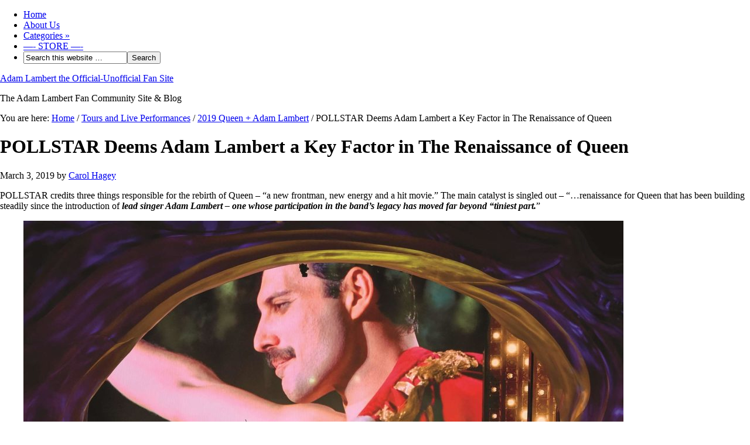

--- FILE ---
content_type: text/html; charset=UTF-8
request_url: https://adam-lambert.org/pollstar-deems-adam-lambert-a-key-factor-in-the-renaissance-of-queen/
body_size: 18244
content:
<!DOCTYPE html PUBLIC "-//W3C//DTD XHTML 1.0 Transitional//EN" "http://www.w3.org/TR/xhtml1/DTD/xhtml1-transitional.dtd">
<html xmlns="http://www.w3.org/1999/xhtml" lang="en" xml:lang="en" prefix="og: http://ogp.me/ns#">
<head profile="http://gmpg.org/xfn/11">
<meta http-equiv="Content-Type" content="text/html; charset=UTF-8" />
			<meta name="robots" content="noodp,noydir" />
		<meta name="viewport" content="width=device-width, initial-scale=1.0"/><title>POLLSTAR Deems Adam Lambert a Key Factor in The Renaissance of Queen</title>
<meta name='robots' content='max-image-preview:large' />

		<style type="text/css">
			#genesis-slider, #slides, .genesis-slider-wrap { height: 400px; width: 870px; }
			.slide-excerpt { width: 500px; }
			.slide-excerpt { bottom: 0; }
			.slide-excerpt { right: 0; }
			div.slider-next, div.slider-previous { top: 170px; }
		</style><link rel="alternate" type="application/rss+xml" title="Adam Lambert the Official-Unofficial Fan Site &raquo; Feed" href="https://adam-lambert.org/feed/" />
<link rel="alternate" type="application/rss+xml" title="Adam Lambert the Official-Unofficial Fan Site &raquo; Comments Feed" href="https://adam-lambert.org/comments/feed/" />
<link rel="alternate" type="application/rss+xml" title="Adam Lambert the Official-Unofficial Fan Site &raquo; POLLSTAR Deems Adam Lambert a Key Factor in The Renaissance of Queen Comments Feed" href="https://adam-lambert.org/pollstar-deems-adam-lambert-a-key-factor-in-the-renaissance-of-queen/feed/" />
<link rel="alternate" title="oEmbed (JSON)" type="application/json+oembed" href="https://adam-lambert.org/wp-json/oembed/1.0/embed?url=https%3A%2F%2Fadam-lambert.org%2Fpollstar-deems-adam-lambert-a-key-factor-in-the-renaissance-of-queen%2F" />
<link rel="alternate" title="oEmbed (XML)" type="text/xml+oembed" href="https://adam-lambert.org/wp-json/oembed/1.0/embed?url=https%3A%2F%2Fadam-lambert.org%2Fpollstar-deems-adam-lambert-a-key-factor-in-the-renaissance-of-queen%2F&#038;format=xml" />
<link rel="canonical" href="https://adam-lambert.org/pollstar-deems-adam-lambert-a-key-factor-in-the-renaissance-of-queen/" />
		<!-- This site uses the Google Analytics by MonsterInsights plugin v9.11.1 - Using Analytics tracking - https://www.monsterinsights.com/ -->
							<script src="//www.googletagmanager.com/gtag/js?id=G-JM10YHN5VK"  data-cfasync="false" data-wpfc-render="false" type="text/javascript" async></script>
			<script data-cfasync="false" data-wpfc-render="false" type="text/javascript">
				var mi_version = '9.11.1';
				var mi_track_user = true;
				var mi_no_track_reason = '';
								var MonsterInsightsDefaultLocations = {"page_location":"https:\/\/adam-lambert.org\/pollstar-deems-adam-lambert-a-key-factor-in-the-renaissance-of-queen\/"};
								if ( typeof MonsterInsightsPrivacyGuardFilter === 'function' ) {
					var MonsterInsightsLocations = (typeof MonsterInsightsExcludeQuery === 'object') ? MonsterInsightsPrivacyGuardFilter( MonsterInsightsExcludeQuery ) : MonsterInsightsPrivacyGuardFilter( MonsterInsightsDefaultLocations );
				} else {
					var MonsterInsightsLocations = (typeof MonsterInsightsExcludeQuery === 'object') ? MonsterInsightsExcludeQuery : MonsterInsightsDefaultLocations;
				}

								var disableStrs = [
										'ga-disable-G-JM10YHN5VK',
									];

				/* Function to detect opted out users */
				function __gtagTrackerIsOptedOut() {
					for (var index = 0; index < disableStrs.length; index++) {
						if (document.cookie.indexOf(disableStrs[index] + '=true') > -1) {
							return true;
						}
					}

					return false;
				}

				/* Disable tracking if the opt-out cookie exists. */
				if (__gtagTrackerIsOptedOut()) {
					for (var index = 0; index < disableStrs.length; index++) {
						window[disableStrs[index]] = true;
					}
				}

				/* Opt-out function */
				function __gtagTrackerOptout() {
					for (var index = 0; index < disableStrs.length; index++) {
						document.cookie = disableStrs[index] + '=true; expires=Thu, 31 Dec 2099 23:59:59 UTC; path=/';
						window[disableStrs[index]] = true;
					}
				}

				if ('undefined' === typeof gaOptout) {
					function gaOptout() {
						__gtagTrackerOptout();
					}
				}
								window.dataLayer = window.dataLayer || [];

				window.MonsterInsightsDualTracker = {
					helpers: {},
					trackers: {},
				};
				if (mi_track_user) {
					function __gtagDataLayer() {
						dataLayer.push(arguments);
					}

					function __gtagTracker(type, name, parameters) {
						if (!parameters) {
							parameters = {};
						}

						if (parameters.send_to) {
							__gtagDataLayer.apply(null, arguments);
							return;
						}

						if (type === 'event') {
														parameters.send_to = monsterinsights_frontend.v4_id;
							var hookName = name;
							if (typeof parameters['event_category'] !== 'undefined') {
								hookName = parameters['event_category'] + ':' + name;
							}

							if (typeof MonsterInsightsDualTracker.trackers[hookName] !== 'undefined') {
								MonsterInsightsDualTracker.trackers[hookName](parameters);
							} else {
								__gtagDataLayer('event', name, parameters);
							}
							
						} else {
							__gtagDataLayer.apply(null, arguments);
						}
					}

					__gtagTracker('js', new Date());
					__gtagTracker('set', {
						'developer_id.dZGIzZG': true,
											});
					if ( MonsterInsightsLocations.page_location ) {
						__gtagTracker('set', MonsterInsightsLocations);
					}
										__gtagTracker('config', 'G-JM10YHN5VK', {"forceSSL":"true"} );
										window.gtag = __gtagTracker;										(function () {
						/* https://developers.google.com/analytics/devguides/collection/analyticsjs/ */
						/* ga and __gaTracker compatibility shim. */
						var noopfn = function () {
							return null;
						};
						var newtracker = function () {
							return new Tracker();
						};
						var Tracker = function () {
							return null;
						};
						var p = Tracker.prototype;
						p.get = noopfn;
						p.set = noopfn;
						p.send = function () {
							var args = Array.prototype.slice.call(arguments);
							args.unshift('send');
							__gaTracker.apply(null, args);
						};
						var __gaTracker = function () {
							var len = arguments.length;
							if (len === 0) {
								return;
							}
							var f = arguments[len - 1];
							if (typeof f !== 'object' || f === null || typeof f.hitCallback !== 'function') {
								if ('send' === arguments[0]) {
									var hitConverted, hitObject = false, action;
									if ('event' === arguments[1]) {
										if ('undefined' !== typeof arguments[3]) {
											hitObject = {
												'eventAction': arguments[3],
												'eventCategory': arguments[2],
												'eventLabel': arguments[4],
												'value': arguments[5] ? arguments[5] : 1,
											}
										}
									}
									if ('pageview' === arguments[1]) {
										if ('undefined' !== typeof arguments[2]) {
											hitObject = {
												'eventAction': 'page_view',
												'page_path': arguments[2],
											}
										}
									}
									if (typeof arguments[2] === 'object') {
										hitObject = arguments[2];
									}
									if (typeof arguments[5] === 'object') {
										Object.assign(hitObject, arguments[5]);
									}
									if ('undefined' !== typeof arguments[1].hitType) {
										hitObject = arguments[1];
										if ('pageview' === hitObject.hitType) {
											hitObject.eventAction = 'page_view';
										}
									}
									if (hitObject) {
										action = 'timing' === arguments[1].hitType ? 'timing_complete' : hitObject.eventAction;
										hitConverted = mapArgs(hitObject);
										__gtagTracker('event', action, hitConverted);
									}
								}
								return;
							}

							function mapArgs(args) {
								var arg, hit = {};
								var gaMap = {
									'eventCategory': 'event_category',
									'eventAction': 'event_action',
									'eventLabel': 'event_label',
									'eventValue': 'event_value',
									'nonInteraction': 'non_interaction',
									'timingCategory': 'event_category',
									'timingVar': 'name',
									'timingValue': 'value',
									'timingLabel': 'event_label',
									'page': 'page_path',
									'location': 'page_location',
									'title': 'page_title',
									'referrer' : 'page_referrer',
								};
								for (arg in args) {
																		if (!(!args.hasOwnProperty(arg) || !gaMap.hasOwnProperty(arg))) {
										hit[gaMap[arg]] = args[arg];
									} else {
										hit[arg] = args[arg];
									}
								}
								return hit;
							}

							try {
								f.hitCallback();
							} catch (ex) {
							}
						};
						__gaTracker.create = newtracker;
						__gaTracker.getByName = newtracker;
						__gaTracker.getAll = function () {
							return [];
						};
						__gaTracker.remove = noopfn;
						__gaTracker.loaded = true;
						window['__gaTracker'] = __gaTracker;
					})();
									} else {
										console.log("");
					(function () {
						function __gtagTracker() {
							return null;
						}

						window['__gtagTracker'] = __gtagTracker;
						window['gtag'] = __gtagTracker;
					})();
									}
			</script>
							<!-- / Google Analytics by MonsterInsights -->
		<style id='wp-img-auto-sizes-contain-inline-css' type='text/css'>
img:is([sizes=auto i],[sizes^="auto," i]){contain-intrinsic-size:3000px 1500px}
/*# sourceURL=wp-img-auto-sizes-contain-inline-css */
</style>
<link rel='stylesheet' id='SFMCss-css' href='https://adam-lambert.org/wp-content/plugins/feedburner-alternative-and-rss-redirect/css/sfm_style.css?ver=6.9' type='text/css' media='all' />
<link rel='stylesheet' id='SFMCSS-css' href='https://adam-lambert.org/wp-content/plugins/feedburner-alternative-and-rss-redirect/css/sfm_widgetStyle.css?ver=6.9' type='text/css' media='all' />
<style id='wp-emoji-styles-inline-css' type='text/css'>

	img.wp-smiley, img.emoji {
		display: inline !important;
		border: none !important;
		box-shadow: none !important;
		height: 1em !important;
		width: 1em !important;
		margin: 0 0.07em !important;
		vertical-align: -0.1em !important;
		background: none !important;
		padding: 0 !important;
	}
/*# sourceURL=wp-emoji-styles-inline-css */
</style>
<style id='wp-block-library-inline-css' type='text/css'>
:root{--wp-block-synced-color:#7a00df;--wp-block-synced-color--rgb:122,0,223;--wp-bound-block-color:var(--wp-block-synced-color);--wp-editor-canvas-background:#ddd;--wp-admin-theme-color:#007cba;--wp-admin-theme-color--rgb:0,124,186;--wp-admin-theme-color-darker-10:#006ba1;--wp-admin-theme-color-darker-10--rgb:0,107,160.5;--wp-admin-theme-color-darker-20:#005a87;--wp-admin-theme-color-darker-20--rgb:0,90,135;--wp-admin-border-width-focus:2px}@media (min-resolution:192dpi){:root{--wp-admin-border-width-focus:1.5px}}.wp-element-button{cursor:pointer}:root .has-very-light-gray-background-color{background-color:#eee}:root .has-very-dark-gray-background-color{background-color:#313131}:root .has-very-light-gray-color{color:#eee}:root .has-very-dark-gray-color{color:#313131}:root .has-vivid-green-cyan-to-vivid-cyan-blue-gradient-background{background:linear-gradient(135deg,#00d084,#0693e3)}:root .has-purple-crush-gradient-background{background:linear-gradient(135deg,#34e2e4,#4721fb 50%,#ab1dfe)}:root .has-hazy-dawn-gradient-background{background:linear-gradient(135deg,#faaca8,#dad0ec)}:root .has-subdued-olive-gradient-background{background:linear-gradient(135deg,#fafae1,#67a671)}:root .has-atomic-cream-gradient-background{background:linear-gradient(135deg,#fdd79a,#004a59)}:root .has-nightshade-gradient-background{background:linear-gradient(135deg,#330968,#31cdcf)}:root .has-midnight-gradient-background{background:linear-gradient(135deg,#020381,#2874fc)}:root{--wp--preset--font-size--normal:16px;--wp--preset--font-size--huge:42px}.has-regular-font-size{font-size:1em}.has-larger-font-size{font-size:2.625em}.has-normal-font-size{font-size:var(--wp--preset--font-size--normal)}.has-huge-font-size{font-size:var(--wp--preset--font-size--huge)}.has-text-align-center{text-align:center}.has-text-align-left{text-align:left}.has-text-align-right{text-align:right}.has-fit-text{white-space:nowrap!important}#end-resizable-editor-section{display:none}.aligncenter{clear:both}.items-justified-left{justify-content:flex-start}.items-justified-center{justify-content:center}.items-justified-right{justify-content:flex-end}.items-justified-space-between{justify-content:space-between}.screen-reader-text{border:0;clip-path:inset(50%);height:1px;margin:-1px;overflow:hidden;padding:0;position:absolute;width:1px;word-wrap:normal!important}.screen-reader-text:focus{background-color:#ddd;clip-path:none;color:#444;display:block;font-size:1em;height:auto;left:5px;line-height:normal;padding:15px 23px 14px;text-decoration:none;top:5px;width:auto;z-index:100000}html :where(.has-border-color){border-style:solid}html :where([style*=border-top-color]){border-top-style:solid}html :where([style*=border-right-color]){border-right-style:solid}html :where([style*=border-bottom-color]){border-bottom-style:solid}html :where([style*=border-left-color]){border-left-style:solid}html :where([style*=border-width]){border-style:solid}html :where([style*=border-top-width]){border-top-style:solid}html :where([style*=border-right-width]){border-right-style:solid}html :where([style*=border-bottom-width]){border-bottom-style:solid}html :where([style*=border-left-width]){border-left-style:solid}html :where(img[class*=wp-image-]){height:auto;max-width:100%}:where(figure){margin:0 0 1em}html :where(.is-position-sticky){--wp-admin--admin-bar--position-offset:var(--wp-admin--admin-bar--height,0px)}@media screen and (max-width:600px){html :where(.is-position-sticky){--wp-admin--admin-bar--position-offset:0px}}

/*# sourceURL=wp-block-library-inline-css */
</style><style id='wp-block-image-inline-css' type='text/css'>
.wp-block-image>a,.wp-block-image>figure>a{display:inline-block}.wp-block-image img{box-sizing:border-box;height:auto;max-width:100%;vertical-align:bottom}@media not (prefers-reduced-motion){.wp-block-image img.hide{visibility:hidden}.wp-block-image img.show{animation:show-content-image .4s}}.wp-block-image[style*=border-radius] img,.wp-block-image[style*=border-radius]>a{border-radius:inherit}.wp-block-image.has-custom-border img{box-sizing:border-box}.wp-block-image.aligncenter{text-align:center}.wp-block-image.alignfull>a,.wp-block-image.alignwide>a{width:100%}.wp-block-image.alignfull img,.wp-block-image.alignwide img{height:auto;width:100%}.wp-block-image .aligncenter,.wp-block-image .alignleft,.wp-block-image .alignright,.wp-block-image.aligncenter,.wp-block-image.alignleft,.wp-block-image.alignright{display:table}.wp-block-image .aligncenter>figcaption,.wp-block-image .alignleft>figcaption,.wp-block-image .alignright>figcaption,.wp-block-image.aligncenter>figcaption,.wp-block-image.alignleft>figcaption,.wp-block-image.alignright>figcaption{caption-side:bottom;display:table-caption}.wp-block-image .alignleft{float:left;margin:.5em 1em .5em 0}.wp-block-image .alignright{float:right;margin:.5em 0 .5em 1em}.wp-block-image .aligncenter{margin-left:auto;margin-right:auto}.wp-block-image :where(figcaption){margin-bottom:1em;margin-top:.5em}.wp-block-image.is-style-circle-mask img{border-radius:9999px}@supports ((-webkit-mask-image:none) or (mask-image:none)) or (-webkit-mask-image:none){.wp-block-image.is-style-circle-mask img{border-radius:0;-webkit-mask-image:url('data:image/svg+xml;utf8,<svg viewBox="0 0 100 100" xmlns="http://www.w3.org/2000/svg"><circle cx="50" cy="50" r="50"/></svg>');mask-image:url('data:image/svg+xml;utf8,<svg viewBox="0 0 100 100" xmlns="http://www.w3.org/2000/svg"><circle cx="50" cy="50" r="50"/></svg>');mask-mode:alpha;-webkit-mask-position:center;mask-position:center;-webkit-mask-repeat:no-repeat;mask-repeat:no-repeat;-webkit-mask-size:contain;mask-size:contain}}:root :where(.wp-block-image.is-style-rounded img,.wp-block-image .is-style-rounded img){border-radius:9999px}.wp-block-image figure{margin:0}.wp-lightbox-container{display:flex;flex-direction:column;position:relative}.wp-lightbox-container img{cursor:zoom-in}.wp-lightbox-container img:hover+button{opacity:1}.wp-lightbox-container button{align-items:center;backdrop-filter:blur(16px) saturate(180%);background-color:#5a5a5a40;border:none;border-radius:4px;cursor:zoom-in;display:flex;height:20px;justify-content:center;opacity:0;padding:0;position:absolute;right:16px;text-align:center;top:16px;width:20px;z-index:100}@media not (prefers-reduced-motion){.wp-lightbox-container button{transition:opacity .2s ease}}.wp-lightbox-container button:focus-visible{outline:3px auto #5a5a5a40;outline:3px auto -webkit-focus-ring-color;outline-offset:3px}.wp-lightbox-container button:hover{cursor:pointer;opacity:1}.wp-lightbox-container button:focus{opacity:1}.wp-lightbox-container button:focus,.wp-lightbox-container button:hover,.wp-lightbox-container button:not(:hover):not(:active):not(.has-background){background-color:#5a5a5a40;border:none}.wp-lightbox-overlay{box-sizing:border-box;cursor:zoom-out;height:100vh;left:0;overflow:hidden;position:fixed;top:0;visibility:hidden;width:100%;z-index:100000}.wp-lightbox-overlay .close-button{align-items:center;cursor:pointer;display:flex;justify-content:center;min-height:40px;min-width:40px;padding:0;position:absolute;right:calc(env(safe-area-inset-right) + 16px);top:calc(env(safe-area-inset-top) + 16px);z-index:5000000}.wp-lightbox-overlay .close-button:focus,.wp-lightbox-overlay .close-button:hover,.wp-lightbox-overlay .close-button:not(:hover):not(:active):not(.has-background){background:none;border:none}.wp-lightbox-overlay .lightbox-image-container{height:var(--wp--lightbox-container-height);left:50%;overflow:hidden;position:absolute;top:50%;transform:translate(-50%,-50%);transform-origin:top left;width:var(--wp--lightbox-container-width);z-index:9999999999}.wp-lightbox-overlay .wp-block-image{align-items:center;box-sizing:border-box;display:flex;height:100%;justify-content:center;margin:0;position:relative;transform-origin:0 0;width:100%;z-index:3000000}.wp-lightbox-overlay .wp-block-image img{height:var(--wp--lightbox-image-height);min-height:var(--wp--lightbox-image-height);min-width:var(--wp--lightbox-image-width);width:var(--wp--lightbox-image-width)}.wp-lightbox-overlay .wp-block-image figcaption{display:none}.wp-lightbox-overlay button{background:none;border:none}.wp-lightbox-overlay .scrim{background-color:#fff;height:100%;opacity:.9;position:absolute;width:100%;z-index:2000000}.wp-lightbox-overlay.active{visibility:visible}@media not (prefers-reduced-motion){.wp-lightbox-overlay.active{animation:turn-on-visibility .25s both}.wp-lightbox-overlay.active img{animation:turn-on-visibility .35s both}.wp-lightbox-overlay.show-closing-animation:not(.active){animation:turn-off-visibility .35s both}.wp-lightbox-overlay.show-closing-animation:not(.active) img{animation:turn-off-visibility .25s both}.wp-lightbox-overlay.zoom.active{animation:none;opacity:1;visibility:visible}.wp-lightbox-overlay.zoom.active .lightbox-image-container{animation:lightbox-zoom-in .4s}.wp-lightbox-overlay.zoom.active .lightbox-image-container img{animation:none}.wp-lightbox-overlay.zoom.active .scrim{animation:turn-on-visibility .4s forwards}.wp-lightbox-overlay.zoom.show-closing-animation:not(.active){animation:none}.wp-lightbox-overlay.zoom.show-closing-animation:not(.active) .lightbox-image-container{animation:lightbox-zoom-out .4s}.wp-lightbox-overlay.zoom.show-closing-animation:not(.active) .lightbox-image-container img{animation:none}.wp-lightbox-overlay.zoom.show-closing-animation:not(.active) .scrim{animation:turn-off-visibility .4s forwards}}@keyframes show-content-image{0%{visibility:hidden}99%{visibility:hidden}to{visibility:visible}}@keyframes turn-on-visibility{0%{opacity:0}to{opacity:1}}@keyframes turn-off-visibility{0%{opacity:1;visibility:visible}99%{opacity:0;visibility:visible}to{opacity:0;visibility:hidden}}@keyframes lightbox-zoom-in{0%{transform:translate(calc((-100vw + var(--wp--lightbox-scrollbar-width))/2 + var(--wp--lightbox-initial-left-position)),calc(-50vh + var(--wp--lightbox-initial-top-position))) scale(var(--wp--lightbox-scale))}to{transform:translate(-50%,-50%) scale(1)}}@keyframes lightbox-zoom-out{0%{transform:translate(-50%,-50%) scale(1);visibility:visible}99%{visibility:visible}to{transform:translate(calc((-100vw + var(--wp--lightbox-scrollbar-width))/2 + var(--wp--lightbox-initial-left-position)),calc(-50vh + var(--wp--lightbox-initial-top-position))) scale(var(--wp--lightbox-scale));visibility:hidden}}
/*# sourceURL=https://adam-lambert.org/wp-includes/blocks/image/style.min.css */
</style>
<style id='wp-block-paragraph-inline-css' type='text/css'>
.is-small-text{font-size:.875em}.is-regular-text{font-size:1em}.is-large-text{font-size:2.25em}.is-larger-text{font-size:3em}.has-drop-cap:not(:focus):first-letter{float:left;font-size:8.4em;font-style:normal;font-weight:100;line-height:.68;margin:.05em .1em 0 0;text-transform:uppercase}body.rtl .has-drop-cap:not(:focus):first-letter{float:none;margin-left:.1em}p.has-drop-cap.has-background{overflow:hidden}:root :where(p.has-background){padding:1.25em 2.375em}:where(p.has-text-color:not(.has-link-color)) a{color:inherit}p.has-text-align-left[style*="writing-mode:vertical-lr"],p.has-text-align-right[style*="writing-mode:vertical-rl"]{rotate:180deg}
/*# sourceURL=https://adam-lambert.org/wp-includes/blocks/paragraph/style.min.css */
</style>
<style id='global-styles-inline-css' type='text/css'>
:root{--wp--preset--aspect-ratio--square: 1;--wp--preset--aspect-ratio--4-3: 4/3;--wp--preset--aspect-ratio--3-4: 3/4;--wp--preset--aspect-ratio--3-2: 3/2;--wp--preset--aspect-ratio--2-3: 2/3;--wp--preset--aspect-ratio--16-9: 16/9;--wp--preset--aspect-ratio--9-16: 9/16;--wp--preset--color--black: #000000;--wp--preset--color--cyan-bluish-gray: #abb8c3;--wp--preset--color--white: #ffffff;--wp--preset--color--pale-pink: #f78da7;--wp--preset--color--vivid-red: #cf2e2e;--wp--preset--color--luminous-vivid-orange: #ff6900;--wp--preset--color--luminous-vivid-amber: #fcb900;--wp--preset--color--light-green-cyan: #7bdcb5;--wp--preset--color--vivid-green-cyan: #00d084;--wp--preset--color--pale-cyan-blue: #8ed1fc;--wp--preset--color--vivid-cyan-blue: #0693e3;--wp--preset--color--vivid-purple: #9b51e0;--wp--preset--gradient--vivid-cyan-blue-to-vivid-purple: linear-gradient(135deg,rgb(6,147,227) 0%,rgb(155,81,224) 100%);--wp--preset--gradient--light-green-cyan-to-vivid-green-cyan: linear-gradient(135deg,rgb(122,220,180) 0%,rgb(0,208,130) 100%);--wp--preset--gradient--luminous-vivid-amber-to-luminous-vivid-orange: linear-gradient(135deg,rgb(252,185,0) 0%,rgb(255,105,0) 100%);--wp--preset--gradient--luminous-vivid-orange-to-vivid-red: linear-gradient(135deg,rgb(255,105,0) 0%,rgb(207,46,46) 100%);--wp--preset--gradient--very-light-gray-to-cyan-bluish-gray: linear-gradient(135deg,rgb(238,238,238) 0%,rgb(169,184,195) 100%);--wp--preset--gradient--cool-to-warm-spectrum: linear-gradient(135deg,rgb(74,234,220) 0%,rgb(151,120,209) 20%,rgb(207,42,186) 40%,rgb(238,44,130) 60%,rgb(251,105,98) 80%,rgb(254,248,76) 100%);--wp--preset--gradient--blush-light-purple: linear-gradient(135deg,rgb(255,206,236) 0%,rgb(152,150,240) 100%);--wp--preset--gradient--blush-bordeaux: linear-gradient(135deg,rgb(254,205,165) 0%,rgb(254,45,45) 50%,rgb(107,0,62) 100%);--wp--preset--gradient--luminous-dusk: linear-gradient(135deg,rgb(255,203,112) 0%,rgb(199,81,192) 50%,rgb(65,88,208) 100%);--wp--preset--gradient--pale-ocean: linear-gradient(135deg,rgb(255,245,203) 0%,rgb(182,227,212) 50%,rgb(51,167,181) 100%);--wp--preset--gradient--electric-grass: linear-gradient(135deg,rgb(202,248,128) 0%,rgb(113,206,126) 100%);--wp--preset--gradient--midnight: linear-gradient(135deg,rgb(2,3,129) 0%,rgb(40,116,252) 100%);--wp--preset--font-size--small: 13px;--wp--preset--font-size--medium: 20px;--wp--preset--font-size--large: 36px;--wp--preset--font-size--x-large: 42px;--wp--preset--spacing--20: 0.44rem;--wp--preset--spacing--30: 0.67rem;--wp--preset--spacing--40: 1rem;--wp--preset--spacing--50: 1.5rem;--wp--preset--spacing--60: 2.25rem;--wp--preset--spacing--70: 3.38rem;--wp--preset--spacing--80: 5.06rem;--wp--preset--shadow--natural: 6px 6px 9px rgba(0, 0, 0, 0.2);--wp--preset--shadow--deep: 12px 12px 50px rgba(0, 0, 0, 0.4);--wp--preset--shadow--sharp: 6px 6px 0px rgba(0, 0, 0, 0.2);--wp--preset--shadow--outlined: 6px 6px 0px -3px rgb(255, 255, 255), 6px 6px rgb(0, 0, 0);--wp--preset--shadow--crisp: 6px 6px 0px rgb(0, 0, 0);}:where(.is-layout-flex){gap: 0.5em;}:where(.is-layout-grid){gap: 0.5em;}body .is-layout-flex{display: flex;}.is-layout-flex{flex-wrap: wrap;align-items: center;}.is-layout-flex > :is(*, div){margin: 0;}body .is-layout-grid{display: grid;}.is-layout-grid > :is(*, div){margin: 0;}:where(.wp-block-columns.is-layout-flex){gap: 2em;}:where(.wp-block-columns.is-layout-grid){gap: 2em;}:where(.wp-block-post-template.is-layout-flex){gap: 1.25em;}:where(.wp-block-post-template.is-layout-grid){gap: 1.25em;}.has-black-color{color: var(--wp--preset--color--black) !important;}.has-cyan-bluish-gray-color{color: var(--wp--preset--color--cyan-bluish-gray) !important;}.has-white-color{color: var(--wp--preset--color--white) !important;}.has-pale-pink-color{color: var(--wp--preset--color--pale-pink) !important;}.has-vivid-red-color{color: var(--wp--preset--color--vivid-red) !important;}.has-luminous-vivid-orange-color{color: var(--wp--preset--color--luminous-vivid-orange) !important;}.has-luminous-vivid-amber-color{color: var(--wp--preset--color--luminous-vivid-amber) !important;}.has-light-green-cyan-color{color: var(--wp--preset--color--light-green-cyan) !important;}.has-vivid-green-cyan-color{color: var(--wp--preset--color--vivid-green-cyan) !important;}.has-pale-cyan-blue-color{color: var(--wp--preset--color--pale-cyan-blue) !important;}.has-vivid-cyan-blue-color{color: var(--wp--preset--color--vivid-cyan-blue) !important;}.has-vivid-purple-color{color: var(--wp--preset--color--vivid-purple) !important;}.has-black-background-color{background-color: var(--wp--preset--color--black) !important;}.has-cyan-bluish-gray-background-color{background-color: var(--wp--preset--color--cyan-bluish-gray) !important;}.has-white-background-color{background-color: var(--wp--preset--color--white) !important;}.has-pale-pink-background-color{background-color: var(--wp--preset--color--pale-pink) !important;}.has-vivid-red-background-color{background-color: var(--wp--preset--color--vivid-red) !important;}.has-luminous-vivid-orange-background-color{background-color: var(--wp--preset--color--luminous-vivid-orange) !important;}.has-luminous-vivid-amber-background-color{background-color: var(--wp--preset--color--luminous-vivid-amber) !important;}.has-light-green-cyan-background-color{background-color: var(--wp--preset--color--light-green-cyan) !important;}.has-vivid-green-cyan-background-color{background-color: var(--wp--preset--color--vivid-green-cyan) !important;}.has-pale-cyan-blue-background-color{background-color: var(--wp--preset--color--pale-cyan-blue) !important;}.has-vivid-cyan-blue-background-color{background-color: var(--wp--preset--color--vivid-cyan-blue) !important;}.has-vivid-purple-background-color{background-color: var(--wp--preset--color--vivid-purple) !important;}.has-black-border-color{border-color: var(--wp--preset--color--black) !important;}.has-cyan-bluish-gray-border-color{border-color: var(--wp--preset--color--cyan-bluish-gray) !important;}.has-white-border-color{border-color: var(--wp--preset--color--white) !important;}.has-pale-pink-border-color{border-color: var(--wp--preset--color--pale-pink) !important;}.has-vivid-red-border-color{border-color: var(--wp--preset--color--vivid-red) !important;}.has-luminous-vivid-orange-border-color{border-color: var(--wp--preset--color--luminous-vivid-orange) !important;}.has-luminous-vivid-amber-border-color{border-color: var(--wp--preset--color--luminous-vivid-amber) !important;}.has-light-green-cyan-border-color{border-color: var(--wp--preset--color--light-green-cyan) !important;}.has-vivid-green-cyan-border-color{border-color: var(--wp--preset--color--vivid-green-cyan) !important;}.has-pale-cyan-blue-border-color{border-color: var(--wp--preset--color--pale-cyan-blue) !important;}.has-vivid-cyan-blue-border-color{border-color: var(--wp--preset--color--vivid-cyan-blue) !important;}.has-vivid-purple-border-color{border-color: var(--wp--preset--color--vivid-purple) !important;}.has-vivid-cyan-blue-to-vivid-purple-gradient-background{background: var(--wp--preset--gradient--vivid-cyan-blue-to-vivid-purple) !important;}.has-light-green-cyan-to-vivid-green-cyan-gradient-background{background: var(--wp--preset--gradient--light-green-cyan-to-vivid-green-cyan) !important;}.has-luminous-vivid-amber-to-luminous-vivid-orange-gradient-background{background: var(--wp--preset--gradient--luminous-vivid-amber-to-luminous-vivid-orange) !important;}.has-luminous-vivid-orange-to-vivid-red-gradient-background{background: var(--wp--preset--gradient--luminous-vivid-orange-to-vivid-red) !important;}.has-very-light-gray-to-cyan-bluish-gray-gradient-background{background: var(--wp--preset--gradient--very-light-gray-to-cyan-bluish-gray) !important;}.has-cool-to-warm-spectrum-gradient-background{background: var(--wp--preset--gradient--cool-to-warm-spectrum) !important;}.has-blush-light-purple-gradient-background{background: var(--wp--preset--gradient--blush-light-purple) !important;}.has-blush-bordeaux-gradient-background{background: var(--wp--preset--gradient--blush-bordeaux) !important;}.has-luminous-dusk-gradient-background{background: var(--wp--preset--gradient--luminous-dusk) !important;}.has-pale-ocean-gradient-background{background: var(--wp--preset--gradient--pale-ocean) !important;}.has-electric-grass-gradient-background{background: var(--wp--preset--gradient--electric-grass) !important;}.has-midnight-gradient-background{background: var(--wp--preset--gradient--midnight) !important;}.has-small-font-size{font-size: var(--wp--preset--font-size--small) !important;}.has-medium-font-size{font-size: var(--wp--preset--font-size--medium) !important;}.has-large-font-size{font-size: var(--wp--preset--font-size--large) !important;}.has-x-large-font-size{font-size: var(--wp--preset--font-size--x-large) !important;}
/*# sourceURL=global-styles-inline-css */
</style>

<style id='classic-theme-styles-inline-css' type='text/css'>
/*! This file is auto-generated */
.wp-block-button__link{color:#fff;background-color:#32373c;border-radius:9999px;box-shadow:none;text-decoration:none;padding:calc(.667em + 2px) calc(1.333em + 2px);font-size:1.125em}.wp-block-file__button{background:#32373c;color:#fff;text-decoration:none}
/*# sourceURL=/wp-includes/css/classic-themes.min.css */
</style>
<link rel='stylesheet' id='mpp_gutenberg-css' href='https://adam-lambert.org/wp-content/plugins/metronet-profile-picture/dist/blocks.style.build.css?ver=2.6.3' type='text/css' media='all' />
<link rel='stylesheet' id='st-widget-css' href='https://adam-lambert.org/wp-content/plugins/share-this/css/style.css?ver=6.9' type='text/css' media='all' />
<link rel='stylesheet' id='SFSIPLUSmainCss-css' href='https://adam-lambert.org/wp-content/plugins/ultimate-social-media-plus/css/sfsi-style.css?ver=3.7.1' type='text/css' media='all' />
<link rel='stylesheet' id='prose_minified_stylesheet-css' href='http://adam-lambert.org/wp-content/uploads/prose/minified.css?ver=1536463160' type='text/css' media='all' />
<link rel='stylesheet' id='simple-social-icons-font-css' href='https://adam-lambert.org/wp-content/plugins/simple-social-icons/css/style.css?ver=4.0.0' type='text/css' media='all' />
<link rel='stylesheet' id='slider_styles-css' href='https://adam-lambert.org/wp-content/plugins/genesis-slider/style.css?ver=0.9.6' type='text/css' media='all' />
<script type="text/javascript" src="https://adam-lambert.org/wp-content/plugins/google-analytics-for-wordpress/assets/js/frontend-gtag.min.js?ver=9.11.1" id="monsterinsights-frontend-script-js" async="async" data-wp-strategy="async"></script>
<script data-cfasync="false" data-wpfc-render="false" type="text/javascript" id='monsterinsights-frontend-script-js-extra'>/* <![CDATA[ */
var monsterinsights_frontend = {"js_events_tracking":"true","download_extensions":"doc,pdf,ppt,zip,xls,docx,pptx,xlsx","inbound_paths":"[]","home_url":"https:\/\/adam-lambert.org","hash_tracking":"false","v4_id":"G-JM10YHN5VK"};/* ]]> */
</script>
<script type="text/javascript" src="https://adam-lambert.org/wp-includes/js/jquery/jquery.min.js?ver=3.7.1" id="jquery-core-js"></script>
<script type="text/javascript" src="https://adam-lambert.org/wp-includes/js/jquery/jquery-migrate.min.js?ver=3.4.1" id="jquery-migrate-js"></script>
<link rel="https://api.w.org/" href="https://adam-lambert.org/wp-json/" /><link rel="alternate" title="JSON" type="application/json" href="https://adam-lambert.org/wp-json/wp/v2/posts/18270" /><link rel="EditURI" type="application/rsd+xml" title="RSD" href="https://adam-lambert.org/xmlrpc.php?rsd" />
 <meta name="follow.[base64]" content="lTzCUyKAVxu0xh1Vp2T4"/> <meta name="follow.[base64]" content="SsMjZqH4rH84Qv901Kcp"/><script charset="utf-8" type="text/javascript">var switchTo5x=true;</script><script charset="utf-8" type="text/javascript" src="http://w.sharethis.com/button/buttons.js"></script><script type="text/javascript">stLight.options({publisher:"d30ec1da-070f-4e70-b7f7-42b2a5fdae77", doNotCopy: false, hashAddressBar: true, doNotHash: false});</script><script charset="utf-8" type="text/javascript" src="http://s.sharethis.com/loader.js"></script><script charset="utf-8" type="text/javascript">var options={ publisher:"d30ec1da-070f-4e70-b7f7-42b2a5fdae77", "position": "left", "chicklets": { "items": ["facebook","twitter","email","sharethis","pinterest"] } }; var st_hover_widget = new sharethis.widgets.hoverbuttons(options);</script>	<script>
		window.addEventListener("sfsi_plus_functions_loaded", function() {
			var body = document.getElementsByTagName('body')[0];
			// console.log(body);
			body.classList.add("sfsi_plus_3.53");
		})
		// window.addEventListener('sfsi_plus_functions_loaded',function(e) {
		// 	jQuery("body").addClass("sfsi_plus_3.53")
		// });
		jQuery(document).ready(function(e) {
			jQuery("body").addClass("sfsi_plus_3.53")
		});

		function sfsi_plus_processfurther(ref) {
			var feed_id = '[base64]';
			var feedtype = 8;
			var email = jQuery(ref).find('input[name="email"]').val();
			var filter = /^(([^<>()[\]\\.,;:\s@\"]+(\.[^<>()[\]\\.,;:\s@\"]+)*)|(\".+\"))@((\[[0-9]{1,3}\.[0-9]{1,3}\.[0-9]{1,3}\.[0-9]{1,3}\])|(([a-zA-Z\-0-9]+\.)+[a-zA-Z]{2,}))$/;
			if ((email != "Enter your email") && (filter.test(email))) {
				if (feedtype == "8") {
					var url = "https://api.follow.it/subscription-form/" + feed_id + "/" + feedtype;
					window.open(url, "popupwindow", "scrollbars=yes,width=1080,height=760");
					return true;
				}
			} else {
				alert("Please enter email address");
				jQuery(ref).find('input[name="email"]').focus();
				return false;
			}
		}
	</script>
	<style>
		.sfsi_plus_subscribe_Popinner {
			width: 100% !important;
			height: auto !important;
			border: 1px solid #b5b5b5 !important;
			padding: 18px 0px !important;
			background-color: #ffffff !important;
		}

		.sfsi_plus_subscribe_Popinner form {
			margin: 0 20px !important;
		}

		.sfsi_plus_subscribe_Popinner h5 {
			font-family: Helvetica,Arial,sans-serif !important;

			font-weight: bold !important;
			color: #000000 !important;
			font-size: 16px !important;
			text-align: center !important;
			margin: 0 0 10px !important;
			padding: 0 !important;
		}

		.sfsi_plus_subscription_form_field {
			margin: 5px 0 !important;
			width: 100% !important;
			display: inline-flex;
			display: -webkit-inline-flex;
		}

		.sfsi_plus_subscription_form_field input {
			width: 100% !important;
			padding: 10px 0px !important;
		}

		.sfsi_plus_subscribe_Popinner input[type=email] {
			font-family: Helvetica,Arial,sans-serif !important;

			font-style: normal !important;
			color: #000000 !important;
			font-size: 14px !important;
			text-align: center !important;
		}

		.sfsi_plus_subscribe_Popinner input[type=email]::-webkit-input-placeholder {
			font-family: Helvetica,Arial,sans-serif !important;

			font-style: normal !important;
			color: #000000 !important;
			font-size: 14px !important;
			text-align: center !important;
		}

		.sfsi_plus_subscribe_Popinner input[type=email]:-moz-placeholder {
			/* Firefox 18- */
			font-family: Helvetica,Arial,sans-serif !important;

			font-style: normal !important;
			color: #000000 !important;
			font-size: 14px !important;
			text-align: center !important;
		}

		.sfsi_plus_subscribe_Popinner input[type=email]::-moz-placeholder {
			/* Firefox 19+ */
			font-family: Helvetica,Arial,sans-serif !important;

			font-style: normal !important;
			color: #000000 !important;
			font-size: 14px !important;
			text-align: center !important;
		}

		.sfsi_plus_subscribe_Popinner input[type=email]:-ms-input-placeholder {
			font-family: Helvetica,Arial,sans-serif !important;

			font-style: normal !important;
			color: #000000 !important;
			font-size: 14px !important;
			text-align: center !important;
		}

		.sfsi_plus_subscribe_Popinner input[type=submit] {
			font-family: Helvetica,Arial,sans-serif !important;

			font-weight: bold !important;
			color: #000000 !important;
			font-size: 16px !important;
			text-align: center !important;
			background-color: #dedede !important;
		}
	</style>
	<link rel="icon" href="https://adam-lambert.org/wp-content/themes/prose/images/favicon.ico" />
<link rel="pingback" href="https://adam-lambert.org/xmlrpc.php" />
<style type="text/css">#header { background: url(https://adamunofficial.com/wp-content/uploads/2013/01/logo-wide-website-textallowed.jpg) no-repeat !important; }</style>
<script async src="https://epnt.ebay.com/static/epn-smart-tools.js"></script>
<!-- WordPress Facebook Open Graph protocol plugin (WPFBOGP v2.0.13) http://rynoweb.com/wordpress-plugins/ -->
<meta property="fb:app_id" content="335347083162613"/>
<meta property="og:url" content="https://adam-lambert.org/pollstar-deems-adam-lambert-a-key-factor-in-the-renaissance-of-queen/"/>
<meta property="og:title" content="POLLSTAR Deems Adam Lambert a Key Factor in The Renaissance of Queen"/>
<meta property="og:site_name" content="Adam Lambert the Official-Unofficial Fan Site"/>
<meta property="og:description" content="
POLLSTAR credits three things responsible for the rebirth of Queen – “a new frontman, new energy and a hit movie.” The main catalyst is singled out - “"/>
<meta property="og:type" content="article"/>
<meta property="og:image" content="http://www.adamunofficial.com/pictures/logo-square-200x200.jpg"/>
<meta property="og:image" content="http://adam-lambert.org/wp-content/uploads/2019/03/3-3-19-POLLSTAR-article-1024x680.jpg"/>
<meta property="og:image" content="https://adam-lambert.org/wp-content/uploads/2019/03/3-3-19-POLLSTAR-article-1024x680.jpg"/>
<meta property="og:locale" content="en"/>
<!-- // end wpfbogp -->
</head>
<body class="wp-singular post-template-default single single-post postid-18270 single-format-standard wp-theme-genesis wp-child-theme-prose sfsi_plus_actvite_theme_default custom-header header-full-width content-sidebar">
<div id="wrap"><div id="nav"><div class="wrap"><ul id="menu-main-menu" class="menu genesis-nav-menu menu-primary js-superfish"><li id="menu-item-13407" class="menu-item menu-item-type-custom menu-item-object-custom menu-item-home menu-item-13407"><a href="http://adam-lambert.org">Home</a></li>
<li id="menu-item-13386" class="menu-item menu-item-type-post_type menu-item-object-page menu-item-13386"><a href="https://adam-lambert.org/about-us/">About Us</a></li>
<li id="menu-item-13457" class="menu-item menu-item-type-post_type menu-item-object-page menu-item-has-children menu-item-13457"><a href="https://adam-lambert.org/archive/">Categories</a>
<ul class="sub-menu">
	<li id="menu-item-13556" class="menu-item menu-item-type-taxonomy menu-item-object-category current-post-ancestor current-menu-parent current-post-parent menu-item-has-children menu-item-13556"><a href="https://adam-lambert.org/category/adam-in-the-media/">Adam in the Media</a>
	<ul class="sub-menu">
		<li id="menu-item-13557" class="menu-item menu-item-type-taxonomy menu-item-object-category menu-item-13557"><a href="https://adam-lambert.org/category/adam-in-the-media/awards-and-noms/">Awards and noms</a></li>
		<li id="menu-item-13558" class="menu-item menu-item-type-taxonomy menu-item-object-category menu-item-13558"><a href="https://adam-lambert.org/category/adam-in-the-media/radio-interviews/">Radio Interviews</a></li>
		<li id="menu-item-13559" class="menu-item menu-item-type-taxonomy menu-item-object-category menu-item-13559"><a href="https://adam-lambert.org/category/adam-in-the-media/tv-appearances/">TV Appearances</a></li>
		<li id="menu-item-13560" class="menu-item menu-item-type-taxonomy menu-item-object-category menu-item-13560"><a href="https://adam-lambert.org/category/adam-in-the-media/videos/">Videos</a></li>
	</ul>
</li>
	<li id="menu-item-13561" class="menu-item menu-item-type-taxonomy menu-item-object-category menu-item-13561"><a href="https://adam-lambert.org/category/adamunofficial-fans/">Adam-Lambert.org Fans</a></li>
	<li id="menu-item-13562" class="menu-item menu-item-type-taxonomy menu-item-object-category menu-item-13562"><a href="https://adam-lambert.org/category/american-idol/">American Idol</a></li>
	<li id="menu-item-13563" class="menu-item menu-item-type-taxonomy menu-item-object-category menu-item-has-children menu-item-13563"><a href="https://adam-lambert.org/category/biographical-adam-info/">Biographical Adam Info</a>
	<ul class="sub-menu">
		<li id="menu-item-13564" class="menu-item menu-item-type-taxonomy menu-item-object-category menu-item-13564"><a href="https://adam-lambert.org/category/biographical-adam-info/friends-and-relatives-of-adam-lambert/">Friends and Relatives of Adam Lambert</a></li>
	</ul>
</li>
	<li id="menu-item-13565" class="menu-item menu-item-type-taxonomy menu-item-object-category menu-item-13565"><a href="https://adam-lambert.org/category/fan-art/">Fan Art</a></li>
	<li id="menu-item-13566" class="menu-item menu-item-type-taxonomy menu-item-object-category menu-item-13566"><a href="https://adam-lambert.org/category/fashion-and-adam/">Fashion and Adam</a></li>
	<li id="menu-item-13567" class="menu-item menu-item-type-taxonomy menu-item-object-category menu-item-13567"><a href="https://adam-lambert.org/category/featured/">Featured</a></li>
	<li id="menu-item-13568" class="menu-item menu-item-type-taxonomy menu-item-object-category menu-item-13568"><a href="https://adam-lambert.org/category/glambs-membership-faq/">Glambs Membership FAQ</a></li>
	<li id="menu-item-13569" class="menu-item menu-item-type-taxonomy menu-item-object-category current-post-ancestor current-menu-parent current-post-parent menu-item-13569"><a href="https://adam-lambert.org/category/more-featured-posts/">More Featured Posts</a></li>
	<li id="menu-item-13570" class="menu-item menu-item-type-taxonomy menu-item-object-category menu-item-has-children menu-item-13570"><a href="https://adam-lambert.org/category/official-music-releases/">Official Music Releases</a>
	<ul class="sub-menu">
		<li id="menu-item-13571" class="menu-item menu-item-type-taxonomy menu-item-object-category menu-item-13571"><a href="https://adam-lambert.org/category/official-music-releases/adam-lambert-for-your-entertainment/">Adam Lambert For Your Entertainment</a></li>
		<li id="menu-item-13572" class="menu-item menu-item-type-taxonomy menu-item-object-category menu-item-13572"><a href="https://adam-lambert.org/category/official-music-releases/other-songs/">Other Songs</a></li>
		<li id="menu-item-13573" class="menu-item menu-item-type-taxonomy menu-item-object-category menu-item-13573"><a href="https://adam-lambert.org/category/official-music-releases/trespassing/">Trespassing</a></li>
	</ul>
</li>
	<li id="menu-item-13574" class="menu-item menu-item-type-taxonomy menu-item-object-category menu-item-13574"><a href="https://adam-lambert.org/category/spoofs-and-humor/">Spoofs and Humor</a></li>
	<li id="menu-item-13575" class="menu-item menu-item-type-taxonomy menu-item-object-category current-post-ancestor menu-item-has-children menu-item-13575"><a href="https://adam-lambert.org/category/tours-and-live-performances/">Tours and Live Performances</a>
	<ul class="sub-menu">
		<li id="menu-item-13576" class="menu-item menu-item-type-taxonomy menu-item-object-category menu-item-13576"><a href="https://adam-lambert.org/category/tours-and-live-performances/2009-american-idol-summer-tour/">2009 American Idol Summer Tour</a></li>
		<li id="menu-item-13577" class="menu-item menu-item-type-taxonomy menu-item-object-category menu-item-13577"><a href="https://adam-lambert.org/category/tours-and-live-performances/2010-glamnation-tour/">2010 Glamnation Tour</a></li>
		<li id="menu-item-13578" class="menu-item menu-item-type-taxonomy menu-item-object-category menu-item-13578"><a href="https://adam-lambert.org/category/tours-and-live-performances/2012-queenbert/">2012 Queenbert</a></li>
		<li id="menu-item-13579" class="menu-item menu-item-type-taxonomy menu-item-object-category menu-item-13579"><a href="https://adam-lambert.org/category/tours-and-live-performances/2012-trespassing-promotion-tour/">2012 Trespassing Promotion Tour</a></li>
	</ul>
</li>
	<li id="menu-item-13581" class="menu-item menu-item-type-taxonomy menu-item-object-category current-post-ancestor current-menu-parent current-post-parent menu-item-13581"><a href="https://adam-lambert.org/category/uncategorized/">Uncategorized</a></li>
</ul>
</li>
<li id="menu-item-14277" class="menu-item menu-item-type-post_type menu-item-object-page menu-item-14277"><a href="https://adam-lambert.org/lambert-merchandise/">&#8212;- STORE &#8212;-</a></li>
<li class="right search"><form method="get" class="searchform search-form" action="https://adam-lambert.org/" role="search" ><input type="text" value="Search this website &#x02026;" name="s" class="s search-input" onfocus="if ('Search this website &#x2026;' === this.value) {this.value = '';}" onblur="if ('' === this.value) {this.value = 'Search this website &#x2026;';}" /><input type="submit" class="searchsubmit search-submit" value="Search" /></form></li></ul></div></div><div id="header"><div class="wrap"><div id="title-area"><p id="title"><a href="https://adam-lambert.org/">Adam Lambert the Official-Unofficial Fan Site</a></p><p id="description">The Adam Lambert Fan Community Site &amp; Blog</p></div></div></div><div id="inner"><div id="content-sidebar-wrap"><div id="content" class="hfeed"><div class="breadcrumb">You are here: <a href="https://adam-lambert.org/"><span class="breadcrumb-link-text-wrap" itemprop="name">Home</span></a> <span aria-label="breadcrumb separator">/</span> <a href="https://adam-lambert.org/category/tours-and-live-performances/"><span class="breadcrumb-link-text-wrap" itemprop="name">Tours and Live Performances</span></a> <span aria-label="breadcrumb separator">/</span> <a href="https://adam-lambert.org/category/tours-and-live-performances/2019-queen-adam-lambert/"><span class="breadcrumb-link-text-wrap" itemprop="name">2019 Queen + Adam Lambert</span></a> <span aria-label="breadcrumb separator">/</span> POLLSTAR Deems Adam Lambert a Key Factor in The Renaissance of Queen</div><div class="post-18270 post type-post status-publish format-standard has-post-thumbnail hentry category-2019-queen-adam-lambert category-adam-in-the-media category-more-featured-posts category-uncategorized entry"><h1 class="entry-title">POLLSTAR Deems Adam Lambert a Key Factor in The Renaissance of Queen</h1>
<div class="post-info"><span class="date published time" title="2019-03-03T11:51:37-08:00">March 3, 2019</span>  by <span class="author vcard"><span class="fn"><a href="https://adam-lambert.org/author/cmhagey-2/" rel="author">Carol Hagey</a></span></span>  </div><div class="entry-content">
<p>POLLSTAR credits three things responsible for the rebirth of Queen – “a new frontman, new energy and a hit movie.” The main catalyst is singled out &#8211; “…renaissance for Queen that has been building steadily since the introduction of <em><strong>lead singer Adam Lambert – one whose participation in the band’s legacy has moved far beyond “tiniest part.</strong></em>”</p>



<figure class="wp-block-image"><img decoding="async" width="1024" height="680" src="http://adam-lambert.org/wp-content/uploads/2019/03/3-3-19-POLLSTAR-article-1024x680.jpg" alt="" class="wp-image-18271" srcset="https://adam-lambert.org/wp-content/uploads/2019/03/3-3-19-POLLSTAR-article-1024x680.jpg 1024w, https://adam-lambert.org/wp-content/uploads/2019/03/3-3-19-POLLSTAR-article-300x199.jpg 300w, https://adam-lambert.org/wp-content/uploads/2019/03/3-3-19-POLLSTAR-article-768x510.jpg 768w" sizes="(max-width: 1024px) 100vw, 1024px" /><figcaption> <br />Photo: AP Photo / Chris Pizzello / Invision <br /><br /></figcaption></figure>



<p>This article details the road taken by Queen + Adam Lambert,
including heavy concentration on the stats. The only thing left out of their
sequence was the very important 2013 iHeart Las Vegas appearance, which many
have said was the testing ground for the eventual tours.</p>



<p>Queen + Adam Lambert is here to stay. We’ve now got another 2019 North American summer tour, an  April 29 NBC 2-hour documentary on the band, and from the Oscar success of Bohemian Rhapsody, don’t you think more countries and dates will be added to the tour? To drive the point home, for those of us still watching TV and listening to radio, you can’t go 15 minutes without hearing a commercial that uses Queen’s music. The only thing we sadly may never get is new music from the band.</p>



<p>Start the article below and click MORE at the end for the entire piece.</p>



<p>Love ya!</p>



<p>~ Carol ~</p>



<p class="has-medium-font-size"><strong>The Renaissance of Queen: New Frontman, New Energy – And A Hit Movie</strong></p>



<p class="has-small-font-size">By Bob Allen &#8211; March 1, 2019</p>



<p> When accepting his Oscar for portraying the late rock star Freddie Mercury in the 2018 biopic “Bohemian Rhapsody,” Best Actor winner Rami Malek thanked <a href="https://www.pollstar.com/artist/queen-adam-lambert-14115">Queen</a> for allowing him to be “the tiniest part of your phenomenal, extraordinary legacy” – capping an award season that saw numerous wins for the young actor in the film about the iconic rock band’s legendary frontman. </p>



<p><br />The film, released last fall, came during a time of renaissance for Queen that has been building steadily since the introduction of lead singer Adam Lambert – one whose participation in the band’s legacy has moved far beyond “tiniest part.”</p>



<p><br />Lambert first sang with Queen on the television show “American Idol” when he was the Season 8 runner-up in 2009. That performance led to the band’s interest in the singer touring as the official frontman. </p>



<p><br />After an initial appearance together late in 2011, they first joined forces on the road in the summer of 2012 for a handful of European dates. By the time 2014 arrived, the members of Queen, together with Lambert, announced a full-fledged arena tour through North America that was set to kick off during that summer. </p>



<p><br />The successful pairing led to an expanded 2014 tour with legs added in Asia and Oceania as well as a European run and a final Latin American stint in 2015. Queen + Adam Lambert ended both years ranked among Pollstar’s Top 100 Worldwide tours. In 2014 the group took the No. 35 slot with $37 million in sales from 338,146 sold tickets and scored the No. 46 ranking the following year based on a gross of $31.7 million from a total ticket count of 319,106. </p>



<p><a href="https://www.pollstar.com/article/the-renaissance-of-queen-new-frontman-new-energy-and-a-hit-movie-137418">MORE</a></p>
<div class="sfsiaftrpstwpr"  style=""><div class='sfsi_plus_Sicons left' style='float:left'><div class='sfsi_plus_Sicons_text_wrapper' style='display: inline-block;margin-bottom: 0; margin-left: 0; margin-right: 8px; margin-top: 0; vertical-align: middle;width: auto;'><span>Please follow and like us:</span></div><div class='sf_subscrbe' style='display: inline-block;vertical-align: middle;width: auto;'><a href="https://api.follow.it/widgets/icon/[base64]/OA==/" target="_blank"><img decoding="async" src="https://adam-lambert.org/wp-content/plugins/ultimate-social-media-plus/images/visit_icons/Follow/icon_Follow_en_US.png" /></a></div><div class='sf_fb' style='display: inline-block;vertical-align: middle;width: auto;'><div class="fb-like" data-href="https://adam-lambert.org/pollstar-deems-adam-lambert-a-key-factor-in-the-renaissance-of-queen/" data-action="like" data-size="small" data-show-faces="false" data-share="false" data-layout="button" ></div></div><div class='sf_fb' style='display: inline-block;vertical-align: middle;width: auto;'><a target='_blank' href='https://www.facebook.com/sharer/sharer.php?u=https%3A%2F%2Fadam-lambert.org%2Fpollstar-deems-adam-lambert-a-key-factor-in-the-renaissance-of-queen%2F' style='display:inline-block;'  > <img class='sfsi_wicon'  data-pin-nopin='true' width='auto' height='auto' alt='fb-share-icon' title='Facebook Share' src='https://adam-lambert.org/wp-content/plugins/ultimate-social-media-plus/images/share_icons/fb_icons/en_US.svg''  /></a></div><div class='sf_twiter' style='display: inline-block;vertical-align: middle;width: auto;'><a target='_blank' href='https://x.com/intent/post?text=POLLSTAR+Deems+Adam+Lambert+a+Key+Factor+in+The+Renaissance+of+Queen https://adam-lambert.org/pollstar-deems-adam-lambert-a-key-factor-in-the-renaissance-of-queen/'style='display:inline-block' >
			<img nopin=nopin width='auto' class='sfsi_plus_wicon' src='https://adam-lambert.org/wp-content/plugins/ultimate-social-media-plus/images/share_icons/Twitter_Tweet/en_US_Tweet.svg' alt='Tweet' title='Tweet' />
		</a></div><div class='sf_pinit' style='display: inline-block;text-align:left;vertical-align: middle;'><a href='https://www.pinterest.com/pin/create/button/?url=https://adam-lambert.org/pollstar-deems-adam-lambert-a-key-factor-in-the-renaissance-of-queen/' data-pin-custom='true' target='_blank' style='display:inline-block;'><img class='sfsi_wicon'  data-pin-nopin='true' width='auto' height='auto' alt='Pin Share' title='Pin Share' src='https://adam-lambert.org/wp-content/plugins/ultimate-social-media-plus/images/share_icons/en_US_save.svg' /></a></div></div></div><p class="no-break"><span class='st_facebook' st_title='POLLSTAR Deems Adam Lambert a Key Factor in The Renaissance of Queen' st_url='https://adam-lambert.org/pollstar-deems-adam-lambert-a-key-factor-in-the-renaissance-of-queen/'></span><span st_via='adamlambertidol' st_username='adamlambertidol' class='st_twitter' st_title='POLLSTAR Deems Adam Lambert a Key Factor in The Renaissance of Queen' st_url='https://adam-lambert.org/pollstar-deems-adam-lambert-a-key-factor-in-the-renaissance-of-queen/'></span><span class='st_email' st_title='POLLSTAR Deems Adam Lambert a Key Factor in The Renaissance of Queen' st_url='https://adam-lambert.org/pollstar-deems-adam-lambert-a-key-factor-in-the-renaissance-of-queen/'></span><span class='st_sharethis' st_title='POLLSTAR Deems Adam Lambert a Key Factor in The Renaissance of Queen' st_url='https://adam-lambert.org/pollstar-deems-adam-lambert-a-key-factor-in-the-renaissance-of-queen/'></span><span class='st_fblike' st_title='POLLSTAR Deems Adam Lambert a Key Factor in The Renaissance of Queen' st_url='https://adam-lambert.org/pollstar-deems-adam-lambert-a-key-factor-in-the-renaissance-of-queen/'></span><span class='st_pinterest' st_title='POLLSTAR Deems Adam Lambert a Key Factor in The Renaissance of Queen' st_url='https://adam-lambert.org/pollstar-deems-adam-lambert-a-key-factor-in-the-renaissance-of-queen/'></span><span class='st_plusone' st_title='POLLSTAR Deems Adam Lambert a Key Factor in The Renaissance of Queen' st_url='https://adam-lambert.org/pollstar-deems-adam-lambert-a-key-factor-in-the-renaissance-of-queen/'></span><span class='st_instagram' st_title='POLLSTAR Deems Adam Lambert a Key Factor in The Renaissance of Queen' st_url='https://adam-lambert.org/pollstar-deems-adam-lambert-a-key-factor-in-the-renaissance-of-queen/'></span></p><!--<rdf:RDF xmlns:rdf="http://www.w3.org/1999/02/22-rdf-syntax-ns#"
			xmlns:dc="http://purl.org/dc/elements/1.1/"
			xmlns:trackback="http://madskills.com/public/xml/rss/module/trackback/">
		<rdf:Description rdf:about="https://adam-lambert.org/pollstar-deems-adam-lambert-a-key-factor-in-the-renaissance-of-queen/"
    dc:identifier="https://adam-lambert.org/pollstar-deems-adam-lambert-a-key-factor-in-the-renaissance-of-queen/"
    dc:title="POLLSTAR Deems Adam Lambert a Key Factor in The Renaissance of Queen"
    trackback:ping="https://adam-lambert.org/pollstar-deems-adam-lambert-a-key-factor-in-the-renaissance-of-queen/trackback/" />
</rdf:RDF>-->
</div><div class="post-meta"><span class="categories">Filed Under: <a href="https://adam-lambert.org/category/tours-and-live-performances/2019-queen-adam-lambert/" rel="category tag">2019 Queen + Adam Lambert</a>, <a href="https://adam-lambert.org/category/adam-in-the-media/" rel="category tag">Adam in the Media</a>, <a href="https://adam-lambert.org/category/more-featured-posts/" rel="category tag">More Featured Posts</a>, <a href="https://adam-lambert.org/category/uncategorized/" rel="category tag">Uncategorized</a></span> </div></div><div id="comments"><h3>Comments</h3><ol class="comment-list">
	<li class="comment even thread-even depth-1" id="comment-108710">

		
		<div class="comment-header">
			<div class="comment-author vcard">
				<img alt='' src='https://secure.gravatar.com/avatar/6a2f19f5c730185bc36dc5b1bd47647638422ed505406aafcdc905ebd63e3bd4?s=48&#038;d=mm&#038;r=pg' srcset='https://secure.gravatar.com/avatar/6a2f19f5c730185bc36dc5b1bd47647638422ed505406aafcdc905ebd63e3bd4?s=96&#038;d=mm&#038;r=pg 2x' class='avatar avatar-48 photo' height='48' width='48' decoding='async'/>				<cite class="fn">MalsDoxy</cite>
				<span class="says">
				says				</span>
			</div>

			<div class="comment-meta commentmetadata">
				<a href="https://adam-lambert.org/pollstar-deems-adam-lambert-a-key-factor-in-the-renaissance-of-queen/#comment-108710">March 3, 2019 at 2:45 pm</a>
							</div>
		</div>

		<div class="comment-content">
			
			<p>This is not a show to be missed, if you get a chance don&#8217;t pass it up. The level of musicianship and comaraderie and FUN these men exhibit is exceptional.</p>
		</div>

		<div class="reply">
					</div>

		</li><!-- #comment-## -->

	<li class="comment odd alt thread-odd thread-alt depth-1" id="comment-108718">

		
		<div class="comment-header">
			<div class="comment-author vcard">
				<img alt='' src='https://secure.gravatar.com/avatar/cd7c955342fa3a241f5c0500f26a7f0a3c24c6354b930dd90c58b074f21dba52?s=48&#038;d=mm&#038;r=pg' srcset='https://secure.gravatar.com/avatar/cd7c955342fa3a241f5c0500f26a7f0a3c24c6354b930dd90c58b074f21dba52?s=96&#038;d=mm&#038;r=pg 2x' class='avatar avatar-48 photo' height='48' width='48' loading='lazy' decoding='async'/>				<cite class="fn">Darlene</cite>
				<span class="says">
				says				</span>
			</div>

			<div class="comment-meta commentmetadata">
				<a href="https://adam-lambert.org/pollstar-deems-adam-lambert-a-key-factor-in-the-renaissance-of-queen/#comment-108718">March 4, 2019 at 6:30 pm</a>
							</div>
		</div>

		<div class="comment-content">
			
			<p>Adam and Queen put on the best show ever! I only wish they would make a live album of one of their concerts.  They are so good together!</p>
		</div>

		<div class="reply">
					</div>

		</li><!-- #comment-## -->
</ol></div></div><div id="sidebar" class="sidebar widget-area"><div id="text-450302363" class="widget widget_text"><div class="widget-wrap">			<div class="textwidget">The first fan-site created exclusively for Adam Lambert, started in February of 2009</div>
		</div></div>
<div id="sfm-widget-2" class="widget sfm"><div class="widget-wrap">		
                <div class="sfm_widget_sec" style="background-color:  ;  border:1px solid #ededed;;">   
                    <span class='sfmTitle' style='margin-bottom:19px;font-family:Arial, Helvetica, sans-serif;font-size: 12px;color:  ;'>Subscribe Via Email</span>	<div class="sfmNewsLetter"  >
		<form action="https://api.follow.it/subscription-form/[base64]/8" method="post" target="popupwindow" id="news-sfm-widget-2" accept-charset="utf-8" onsubmit="return processfurther(this);">
			<span class="sfrd_inputHolder">
            	<input type="email" class="feedemail" name="email" id="widgetemail" required value=""  />
            </span>
			<span class="sfrd_buttonHolder">
            	<input type="submit" name="commit"  value="Subscribe"  />
            </span>
			<input type="hidden" class="feedid" value="[base64]" name="feed_id" id="sffeed_id"/>
			<input id="sffeedtype" type="hidden" class="feedtype" value="8" name="feedtype">
			<script type="text/javascript">
				function processfurther() {
					var feed_id = document.getElementById("sffeed_id").value;
					var feedtype = document.getElementById("sffeedtype").value;
					var email = document.getElementById('widgetemail').value;
					var filter = /^([a-zA-Z0-9_\.\-])+\@(([a-zA-Z0-9\-])+\.)+([a-zA-Z0-9]{2,4})+$/;
					if ((email != "Enter your email") && (filter.test(email)))
					{
						if (feedtype == '1')
						{
							var url = "https://api.follow.it/widgets/nextstep";
							window.open(url, "popupwindow", "scrollbars=yes,width=350,height=150");
						}
						if (feedtype == '8')
						{
							var url = "https://api.follow.it/widgets/setfilter/" + feed_id;
							window.open(url, "popupwindow", "scrollbars=yes,width=760,height=460");
						}
						return true;
					}
					else
					{
						alert('Please enter email address');
						document.getElementById('widgetemail').focus();
						return false;
					}
				}
			</script>
		</form>    
	    </div>   
		               </div>
              </div></div>
<div id="sfsi-plus-widget-2" class="widget sfsi_plus"><div class="widget-wrap"><h4 class="widget-title widgettitle">Please follow &#038; like us :)</h4>
            <div class="sfsi_plus_widget" data-position="widget">
                <div id='sfsi_plus_wDiv'></div>
                        <script>
            window.addEventListener('sfsi_plus_functions_loaded', function () {
                if (typeof sfsi_plus_widget_set == 'function') {
                    sfsi_plus_widget_set();
                }
            })
        </script>
    <div class="sfsiplus_norm_row sfsi_plus_wDiv"  style="width:225px;position:absolute;;text-align:left"><div style='width:40px; height:auto;margin-left:5px;margin-bottom:5px;' class='sfsi_plus_wicons shuffeldiv1 '><div class='sfsiplus_inerCnt'><a class='sficn1' data-effect='' target='_blank' rel='noopener'  href='http://adam-lambert.org/feed/'  style='width:40px; height:40px;opacity:1;' ><img alt='RSS' title='RSS' src='https://adam-lambert.org/wp-content/plugins/ultimate-social-media-plus/images/icons_theme/default/default_rss.png' width='40' height='40' style='' class='sfcm sfsi_wicon sfsiplusid_round_icon_rss' data-effect=''  /></a></div></div><div style='width:40px; height:auto;margin-left:5px;margin-bottom:5px;' class='sfsi_plus_wicons shuffeldiv1 '><div class='sfsiplus_inerCnt'><a class='sficn1' data-effect='' target='_blank' rel='noopener'  href='https://api.follow.it/widgets/icon/[base64]/OA==/'  style='width:40px; height:40px;opacity:1;' ><img alt='Follow by Email' title='Follow by Email' src='https://adam-lambert.org/wp-content/plugins/ultimate-social-media-plus/images/icons_theme/default/default_email.png' width='40' height='40' style='' class='sfcm sfsi_wicon sfsiplusid_round_icon_email' data-effect=''  /></a></div></div><div style='width:40px; height:auto;margin-left:5px;margin-bottom:5px;' class='sfsi_plus_wicons shuffeldiv1 '><div class='sfsiplus_inerCnt'><a class='sficn1' data-effect='' target='_blank' rel='noopener'  href='https://www.facebook.com/AdamUnofficial'  style='width:40px; height:40px;opacity:1;' ><img alt='Facebook' title='Facebook' src='https://adam-lambert.org/wp-content/plugins/ultimate-social-media-plus/images/icons_theme/default/default_fb.png' width='40' height='40' style='' class='sfcm sfsi_wicon sfsiplusid_round_icon_facebook' data-effect=''  /></a><div class="sfsi_plus_tool_tip_2 sfsi_plus_fb_tool_bdr sfsi_plus_Tlleft sfsiplusid_facebook" style="display:block;width:62px;opacity:0;z-index:-1;"><span class="bot_arow bot_fb_arow"></span><div class="sfsi_plus_inside"><div  class='icon1'><a href='https://www.facebook.com/AdamUnofficial' target='_blank' rel='noopener'><img class='sfsi_plus_wicon' alt='Facebook' title='Facebook' src='https://adam-lambert.org/wp-content/plugins/ultimate-social-media-plus/images/visit_icons/Visit_us_fb/icon_Visit_us_en_US.png'  /></a></div><div  class='icon2'><div class="fb-like" data-width="180" data-show-faces="false" data-href="https%3A%2F%2Fadam-lambert.org%2Fpollstar-deems-adam-lambert-a-key-factor-in-the-renaissance-of-queen%2F" data-layout="button" data-action="like" data-share="false" ></div></div></div></div></div></div><div style='width:40px; height:auto;margin-left:5px;margin-bottom:5px;' class='sfsi_plus_wicons shuffeldiv1 '><div class='sfsiplus_inerCnt'><a class='sficn1' data-effect='' target='_blank' rel='noopener'  href='https://twitter.com/adamlambertidol'  style='width:40px; height:40px;opacity:1;' ><img alt='Twitter' title='Twitter' src='https://adam-lambert.org/wp-content/plugins/ultimate-social-media-plus/images/icons_theme/default/default_twitter.png' width='40' height='40' style='' class='sfcm sfsi_wicon sfsiplusid_round_icon_twitter' data-effect=''  /></a></div></div><div style='width:40px; height:auto;margin-left:5px;margin-bottom:5px;' class='sfsi_plus_wicons shuffeldiv1 '><div class='sfsiplus_inerCnt'><a class='sficn1' data-effect='' target='_blank' rel='noopener'  href='https://www.youtube.com/user/AdamUnofficial'  style='width:40px; height:40px;opacity:1;' ><img alt='YouTube' title='YouTube' src='https://adam-lambert.org/wp-content/plugins/ultimate-social-media-plus/images/icons_theme/default/default_youtube.png' width='40' height='40' style='' class='sfcm sfsi_wicon sfsiplusid_round_icon_youtube' data-effect=''  /></a></div></div></div ><div id="sfsi_holder" class="sfsi_plus_holders" style="position: relative; float: left;width:100%;z-index:-1;"></div ><script></script>                <div style="clear: both;"></div>
            </div>
            </div></div>

		<div id="recent-posts-2" class="widget widget_recent_entries"><div class="widget-wrap">
		<h4 class="widget-title widgettitle">Recent posts:</h4>

		<ul>
											<li>
					<a href="https://adam-lambert.org/new-album-coming-from-adam-lambert/">New Album Coming from Adam Lambert!</a>
									</li>
											<li>
					<a href="https://adam-lambert.org/are-queenadam-lambert-heading-to-the-sphere/">Are Queen+Adam Lambert Heading to The Sphere?</a>
									</li>
											<li>
					<a href="https://adam-lambert.org/adam-lambert-to-star-in-jesus-christ-superstar/">Adam Lambert To Star in Jesus Christ Superstar!</a>
									</li>
											<li>
					<a href="https://adam-lambert.org/adam-lambert-guest-judges-on-rupauls-wicked-drag-race/">Adam Lambert Guest Judges on RuPaul’s Wicked Drag Race</a>
									</li>
											<li>
					<a href="https://adam-lambert.org/happy-birthday-adam-5/">Happy Birthday Adam!</a>
									</li>
					</ul>

		</div></div>
<div id="custom_html-2" class="widget_text widget widget_custom_html"><div class="widget_text widget-wrap"><h4 class="widget-title widgettitle">Adam Merch</h4>
<div class="textwidget custom-html-widget"><ins class="epn-placement" data-config-id="5c9803ef26c96d0ed2bffc1a"></ins></div></div></div>
<div id="text-450302371" class="widget widget_text"><div class="widget-wrap"><h4 class="widget-title widgettitle">Other Adam Lambert Sites</h4>
			<div class="textwidget"><p><b>Official Sites:</b><br />
<a href="http://www.adamofficial.com" target="_blank">Adam Official</a><br />
<a href="http://adamlambertfans.com/" target="_blank">Official Fan Club</a><br />
<a href="http://www.rollingstone.com/music/artists/adam-lambert" target="_blank">Rolling Stone Bio</a><br /></p>

<p><b>Fan Blogs:</b><br />
<a href="http://onthemeaningofadamlambert.wordpress.com/" target="_blank">On The Meaning of Adam Lambert</a><br />
<a href="http://adamlamberttv.blogspot.com/" target="_blank">Adam 24/7</a><br />
<a href="http://www.adamlambertlive.org/" target="_blank">Adam Lambert Live</a><br />
<a href="http://www.lambertlust.com/" target="_blank">Lambert Lust</a><br />
<a href="http://adamtopia.com/" target="_blank">Adamtopia Message Boards</a><br /><a href="http://theadamlambertconnection.com/" target="_blank">TALC</a><br />
<a href="https://www.youtube.com/user/TALCvids/videos" target="_blank">TALC Videos</a><br />
<a href="http://www.adamwiki.org" target="_blank">Adam Lambert Wiki</a>
<a href="http://www.fanforum.com/f326/" target="_blank">Adam Lambert Forum</a>
<a href="http://adaminspired.com/" target="_blank">Adam Inspired</a</a></p>
</div>
		</div></div>
<div id="sfm-widget-3" class="widget sfm"><div class="widget-wrap">		
                <div class="sfm_widget_sec" style="background-color:  ;  border:1px solid #ededed;;">   
                    <span class='sfmTitle' style='margin-bottom:19px;font-family:Arial, Helvetica, sans-serif;font-size: 11px;color:  ;'>Enter your email address</span>	<div class="sfmNewsLetter"  >
		<form action="https://api.follow.it/subscription-form/[base64]/8" method="post" target="popupwindow" id="news-sfm-widget-3" accept-charset="utf-8" onsubmit="return processfurther(this);">
			<span class="sfrd_inputHolder">
            	<input type="email" class="feedemail" name="email" id="widgetemail" required value=""  />
            </span>
			<span class="sfrd_buttonHolder">
            	<input type="submit" name="commit"  value="Subscribe"  />
            </span>
			<input type="hidden" class="feedid" value="[base64]" name="feed_id" id="sffeed_id"/>
			<input id="sffeedtype" type="hidden" class="feedtype" value="8" name="feedtype">
			<script type="text/javascript">
				function processfurther() {
					var feed_id = document.getElementById("sffeed_id").value;
					var feedtype = document.getElementById("sffeedtype").value;
					var email = document.getElementById('widgetemail').value;
					var filter = /^([a-zA-Z0-9_\.\-])+\@(([a-zA-Z0-9\-])+\.)+([a-zA-Z0-9]{2,4})+$/;
					if ((email != "Enter your email") && (filter.test(email)))
					{
						if (feedtype == '1')
						{
							var url = "https://api.follow.it/widgets/nextstep";
							window.open(url, "popupwindow", "scrollbars=yes,width=350,height=150");
						}
						if (feedtype == '8')
						{
							var url = "https://api.follow.it/widgets/setfilter/" + feed_id;
							window.open(url, "popupwindow", "scrollbars=yes,width=760,height=460");
						}
						return true;
					}
					else
					{
						alert('Please enter email address');
						document.getElementById('widgetemail').focus();
						return false;
					}
				}
			</script>
		</form>    
	    </div>   
		               </div>
              </div></div>
</div></div></div></div><div id="footer" class="footer"><div class="wrap"><div class="gototop"><p><a href="#wrap" rel="nofollow">Return to top of page</a></p></div><div class="creds"><p>Copyright &#x000A9;&nbsp;2026 &#x000B7; <a href="http://www.studiopress.com/themes/prose">Prose</a> on <a href="https://www.studiopress.com/">Genesis Framework</a> &#x000B7; <a href="https://wordpress.org/">WordPress</a> &#x000B7; <a href="https://adam-lambert.org/wp-login.php">Log in</a></p></div></div></div><script type="speculationrules">
{"prefetch":[{"source":"document","where":{"and":[{"href_matches":"/*"},{"not":{"href_matches":["/wp-*.php","/wp-admin/*","/wp-content/uploads/*","/wp-content/*","/wp-content/plugins/*","/wp-content/themes/prose/*","/wp-content/themes/genesis/*","/*\\?(.+)"]}},{"not":{"selector_matches":"a[rel~=\"nofollow\"]"}},{"not":{"selector_matches":".no-prefetch, .no-prefetch a"}}]},"eagerness":"conservative"}]}
</script>
		<!--facebook like and share js -->
        <script async defer type="text/javascript" src="//assets.pinterest.com/js/pinit.js"></script>
        <div id="fb-root"></div>

		<script>
			(function(d, s, id) {
				var js, fjs = d.getElementsByTagName(s)[0];
				if (d.getElementById(id)) return;
				js = d.createElement(s);
				js.id = id;
				js.src = "//connect.facebook.net/en_US/sdk.js#xfbml=1&version=v2.5";
				fjs.parentNode.insertBefore(js, fjs);
			}(document, 'script', 'facebook-jssdk'));
		</script>
	<script>
	window.addEventListener('sfsi_plus_functions_loaded', function() {
		if (typeof sfsi_plus_responsive_toggle == 'function') {
			sfsi_plus_responsive_toggle(0);
			// console.log('sfsi_plus_responsive_toggle');
		}
	})
</script>

<script type='text/javascript'>jQuery(document).ready(function($) {$(".myController").jFlow({controller: ".jFlowControl",slideWrapper : "#jFlowSlider",slides: "#slides",selectedWrapper: "jFlowSelected",width: "870px",height: "400px",timer: 4000,duration: 800,loop: 1,effect: "right",prev: ".slider-previous",next: ".slider-next",auto: true});});</script><style type="text/css" media="screen"></style><script type="text/javascript" src="https://adam-lambert.org/wp-content/plugins/metronet-profile-picture/js/mpp-frontend.js?ver=2.6.3" id="mpp_gutenberg_tabs-js"></script>
<script type="text/javascript" src="https://adam-lambert.org/wp-includes/js/jquery/ui/core.min.js?ver=1.13.3" id="jquery-ui-core-js"></script>
<script type="text/javascript" src="https://adam-lambert.org/wp-content/plugins/ultimate-social-media-plus/js/shuffle/modernizr.custom.min.js?ver=6.9" id="SFSIPLUSjqueryModernizr-js"></script>
<script type="text/javascript" id="SFSIPLUSCustomJs-js-extra">
/* <![CDATA[ */
var sfsi_plus_ajax_object = {"ajax_url":"https://adam-lambert.org/wp-admin/admin-ajax.php","plugin_url":"https://adam-lambert.org/wp-content/plugins/ultimate-social-media-plus/","rest_url":"https://adam-lambert.org/wp-json/"};
var sfsi_plus_links = {"admin_url":"https://adam-lambert.org/wp-admin/","plugin_dir_url":"https://adam-lambert.org/wp-content/plugins/ultimate-social-media-plus/","rest_url":"https://adam-lambert.org/wp-json/","pretty_perma":"yes"};
//# sourceURL=SFSIPLUSCustomJs-js-extra
/* ]]> */
</script>
<script type="text/javascript" src="https://adam-lambert.org/wp-content/plugins/ultimate-social-media-plus/js/custom.js?ver=3.7.1" id="SFSIPLUSCustomJs-js"></script>
<script type="text/javascript" src="https://adam-lambert.org/wp-includes/js/hoverIntent.min.js?ver=1.10.2" id="hoverIntent-js"></script>
<script type="text/javascript" src="https://adam-lambert.org/wp-content/themes/genesis/lib/js/menu/superfish.min.js?ver=1.7.10" id="superfish-js"></script>
<script type="text/javascript" src="https://adam-lambert.org/wp-content/themes/genesis/lib/js/menu/superfish.args.min.js?ver=2.10.1" id="superfish-args-js"></script>
<script type="text/javascript" src="https://adam-lambert.org/wp-content/themes/genesis/lib/js/menu/superfish.compat.min.js?ver=2.10.1" id="superfish-compat-js"></script>
<script type="text/javascript" src="https://adam-lambert.org/wp-content/plugins/genesis-slider/js/jflow.plus.js?ver=0.9.6" id="jflow-js"></script>
<script id="wp-emoji-settings" type="application/json">
{"baseUrl":"https://s.w.org/images/core/emoji/17.0.2/72x72/","ext":".png","svgUrl":"https://s.w.org/images/core/emoji/17.0.2/svg/","svgExt":".svg","source":{"concatemoji":"https://adam-lambert.org/wp-includes/js/wp-emoji-release.min.js?ver=6.9"}}
</script>
<script type="module">
/* <![CDATA[ */
/*! This file is auto-generated */
const a=JSON.parse(document.getElementById("wp-emoji-settings").textContent),o=(window._wpemojiSettings=a,"wpEmojiSettingsSupports"),s=["flag","emoji"];function i(e){try{var t={supportTests:e,timestamp:(new Date).valueOf()};sessionStorage.setItem(o,JSON.stringify(t))}catch(e){}}function c(e,t,n){e.clearRect(0,0,e.canvas.width,e.canvas.height),e.fillText(t,0,0);t=new Uint32Array(e.getImageData(0,0,e.canvas.width,e.canvas.height).data);e.clearRect(0,0,e.canvas.width,e.canvas.height),e.fillText(n,0,0);const a=new Uint32Array(e.getImageData(0,0,e.canvas.width,e.canvas.height).data);return t.every((e,t)=>e===a[t])}function p(e,t){e.clearRect(0,0,e.canvas.width,e.canvas.height),e.fillText(t,0,0);var n=e.getImageData(16,16,1,1);for(let e=0;e<n.data.length;e++)if(0!==n.data[e])return!1;return!0}function u(e,t,n,a){switch(t){case"flag":return n(e,"\ud83c\udff3\ufe0f\u200d\u26a7\ufe0f","\ud83c\udff3\ufe0f\u200b\u26a7\ufe0f")?!1:!n(e,"\ud83c\udde8\ud83c\uddf6","\ud83c\udde8\u200b\ud83c\uddf6")&&!n(e,"\ud83c\udff4\udb40\udc67\udb40\udc62\udb40\udc65\udb40\udc6e\udb40\udc67\udb40\udc7f","\ud83c\udff4\u200b\udb40\udc67\u200b\udb40\udc62\u200b\udb40\udc65\u200b\udb40\udc6e\u200b\udb40\udc67\u200b\udb40\udc7f");case"emoji":return!a(e,"\ud83e\u1fac8")}return!1}function f(e,t,n,a){let r;const o=(r="undefined"!=typeof WorkerGlobalScope&&self instanceof WorkerGlobalScope?new OffscreenCanvas(300,150):document.createElement("canvas")).getContext("2d",{willReadFrequently:!0}),s=(o.textBaseline="top",o.font="600 32px Arial",{});return e.forEach(e=>{s[e]=t(o,e,n,a)}),s}function r(e){var t=document.createElement("script");t.src=e,t.defer=!0,document.head.appendChild(t)}a.supports={everything:!0,everythingExceptFlag:!0},new Promise(t=>{let n=function(){try{var e=JSON.parse(sessionStorage.getItem(o));if("object"==typeof e&&"number"==typeof e.timestamp&&(new Date).valueOf()<e.timestamp+604800&&"object"==typeof e.supportTests)return e.supportTests}catch(e){}return null}();if(!n){if("undefined"!=typeof Worker&&"undefined"!=typeof OffscreenCanvas&&"undefined"!=typeof URL&&URL.createObjectURL&&"undefined"!=typeof Blob)try{var e="postMessage("+f.toString()+"("+[JSON.stringify(s),u.toString(),c.toString(),p.toString()].join(",")+"));",a=new Blob([e],{type:"text/javascript"});const r=new Worker(URL.createObjectURL(a),{name:"wpTestEmojiSupports"});return void(r.onmessage=e=>{i(n=e.data),r.terminate(),t(n)})}catch(e){}i(n=f(s,u,c,p))}t(n)}).then(e=>{for(const n in e)a.supports[n]=e[n],a.supports.everything=a.supports.everything&&a.supports[n],"flag"!==n&&(a.supports.everythingExceptFlag=a.supports.everythingExceptFlag&&a.supports[n]);var t;a.supports.everythingExceptFlag=a.supports.everythingExceptFlag&&!a.supports.flag,a.supports.everything||((t=a.source||{}).concatemoji?r(t.concatemoji):t.wpemoji&&t.twemoji&&(r(t.twemoji),r(t.wpemoji)))});
//# sourceURL=https://adam-lambert.org/wp-includes/js/wp-emoji-loader.min.js
/* ]]> */
</script>
</body></html>


--- FILE ---
content_type: text/html; charset=utf-8
request_url: https://epnt.ebay.com/placement?st=ACTIVE&cpid=5337369240&l=300x250&ft=Roboto%20Slab%2C%20serif%3B&tc=%230600C2&clp=true&mi=10&k=Adam%20Lambert&ctids=0&mkpid=EBAY-US&ur=false&cts=true&sf=false&pid=1769177826116-0-1178181&ad_v=2
body_size: 15972
content:
<!DOCTYPE html><html><head><script>parent.postMessage({"type":0,"data":{"beaconURL":""},"id":"1769177826116-0-1178181"}, '*')</script><script src="https://epnt.ebay.com/static/placement.js"></script><style>
/**
 * Reset styles
 */
html, body, div, span, applet, object, iframe,
h1, h2, h3, h4, h5, h6, p, blockquote, pre,
a, abbr, acronym, address, big, cite, code,
del, dfn, em, img, ins, kbd, q, s, samp,
small, strike, strong, sub, sup, tt, var,
b, u, i, center,
dl, dt, dd, ol, ul, li,
fieldset, form, label, legend,
table, caption, tbody, tfoot, thead, tr, th, td,
article, aside, canvas, details, embed,
figure, figcaption, footer, header, hgroup,
menu, nav, output, ruby, section, summary,
time, mark, audio, video {
 margin: 0;
 padding: 0;
 border: 0;
 font-size: 100%;
 font: inherit;
 vertical-align: baseline;
}
/* HTML5 display-role reset for older browsers */
article, aside, details, figcaption, figure,
footer, header, hgroup, menu, nav, section {
 display: block;
}
body {
 line-height: 1;
}
ol, ul {
 list-style: none;
}
blockquote, q {
 quotes: none;
}
blockquote:before, blockquote:after,
q:before, q:after {
 content: '';
 content: none;
}
table {
 border-collapse: collapse;
 border-spacing: 0;
}

* {
  box-sizing: border-box;
}

@font-face {
  font-display: optional;
  font-family: "Market Sans";
  font-style: normal;
  font-weight: 400;
  src: url(https://ir.ebaystatic.com/cr/v/c1/market-sans/v1.0/MarketSans-Regular-WebS.eot);
  src: url(https://ir.ebaystatic.com/cr/v/c1/market-sans/v1.0/MarketSans-Regular-WebS.eot?#iefix) format('embedded-opentype'), url(https://ir.ebaystatic.com/cr/v/c1/market-sans/v1.0/MarketSans-Regular-WebS.woff2) format('woff2'), url(https://ir.ebaystatic.com/cr/v/c1/market-sans/v1.0/MarketSans-Regular-WebS.woff) format('woff'), url(https://ir.ebaystatic.com/cr/v/c1/market-sans/v1.0/MarketSans-Regular-WebS.ttf) format('truetype'), url(https://ir.ebaystatic.com/cr/v/c1/market-sans/v1.0/MarketSans-Regular-WebS.svg#MarketSans-Regular-WebS) format('svg')
}

@font-face {
  font-display: optional;
  font-family: "Market Sans";
  font-style: normal;
  font-weight: 700;
  src: url(https://ir.ebaystatic.com/cr/v/c1/market-sans/v1.0/MarketSans-SemiBold-WebS.eot);
  src: url(https://ir.ebaystatic.com/cr/v/c1/market-sans/v1.0/MarketSans-SemiBold-WebS.eot?#iefix) format('embedded-opentype'), url(https://ir.ebaystatic.com/cr/v/c1/market-sans/v1.0/MarketSans-SemiBold-WebS.woff2) format('woff2'), url(https://ir.ebaystatic.com/cr/v/c1/market-sans/v1.0/MarketSans-SemiBold-WebS.woff) format('woff'), url(https://ir.ebaystatic.com/cr/v/c1/market-sans/v1.0/MarketSans-SemiBold-WebS.ttf) format('truetype'), url(https://ir.ebaystatic.com/cr/v/c1/market-sans/v1.0/MarketSans-SemiBold-WebS.svg#MarketSans-SemiBold-WebS) format('svg')
}

html,
body {
  width: 100%;
  height: 100%;
  color: #111820;
	font-size: .875rem;
	font-family: "Market Sans", Arial, sans-serif
}

/**
 * Shared CSS between all layouts
 */

.ad-units-main {
  position: relative;
  background: #fff;
  padding-top: 42px;
  padding-left: 18px;
  padding-right: 18px;
}

/**
 *  position: relative is require for perfect-scrollbar
 */
.ad-units {
  position: relative;
}

.ad-units__logo {
  position: absolute;
  top: 10px;
  right: 18px;
}

.ad-units__adtext {
  position: absolute;
  top: 10px;
  left: 18px;
  height: 18px;
  font-size: 12px;
  font-weight: bold;
  line-height: 1.5;
  letter-spacing: normal;
  color: #767676;
}

.ad-unit__img-container {
  background: #fff;
  display: block;
  width: 84px;
  height: 80px;
  align-items: center;
  justify-content: center;
  display: flex;
}

.ad-unit__img {
  max-width: 84px;
  max-height: 80px;
}

.ad-unit__title {
  display: block;
  font-size: 12px;
  font-weight: bold;
  font-style: normal;
  font-stretch: normal;
  line-height: 1.5;
  letter-spacing: normal;
  color: #151e27;
  overflow: hidden;
  text-overflow: ellipsis;
  text-decoration: none;
  -webkit-box-orient: vertical;
  -webkit-line-clamp: 2;
  white-space: normal;
}

.ad-unit__price {
  height: 20px;
  font-size: 14px;
  font-weight: bold;
  font-style: normal;
  font-stretch: normal;
  line-height: 1.43;
  letter-spacing: normal;
  color: #151e27;
}

.ad-unit__free-shipping {
  height: 14px;
  font-size: 10px;
  font-weight: bold;
  font-style: normal;
  font-stretch: normal;
  line-height: 1.4;
  letter-spacing: normal;
  color: #767676;
  -webkit-font-smoothing: antialiased;
}

.ad-unit__bup,
.ad-unit__eek {
  display: block;
  font-size: 10px;
  color: #151e27;
  font-weight: bold;
}

/**
 *  Landscape & Square
 */
.ad-units-main--landscape {
  width: 100%;
  height: 220px;
}

.ad-units-main--landscape .ad-units {
  white-space: nowrap;
  display: flex;
  position: relative;
  overflow-x: auto;
  height: 178px;
}

.ad-units-main--landscape .ad-unit {
  width: 112px;
  padding-right: 28px;
}

.ad-units-main--landscape .ad-unit__img-container {
  margin-bottom: 6px;
}

.ad-units-main--landscape .ad-unit__title {
  height: 36px;
  width: 84px;
  margin-bottom: 2px;
}

.ad-units-main--landscape .ad-unit__price {
  width: 84px;
}

.ad-units-main--landscape .ad-unit__free-shipping {
  width: 84px;
}

/**
 * Skyscraper & Square
 */
.ad-units-main--skyscraper .ad-units {
  height: 100%;
  overflow-y: auto;
}

.ad-units-main--skyscraper {
  width: 300px;
  height: 100%;
  padding-bottom: 18px;
}

.ad-units-main--square .ad-unit__img-container,
.ad-units-main--skyscraper .ad-unit__img-container {
  vertical-align: top;
  display: inline-block;
  margin-right: 6px;
}

.ad-units-main--square .ad-unit__info,
.ad-units-main--skyscraper .ad-unit__info {
  vertical-align: top;
  display: inline-block;
  width: 174px;
}
.ad-units-main--square .ad-unit,
.ad-units-main--skyscraper .ad-unit {
  padding-bottom: 20px;
}

.ad-units-main--square .ad-unit__title,
.ad-units-main--skyscraper .ad-unit__title {
  max-height: 36px;
  margin-bottom: 4px;
}

.ad-units--skyscraper .ad-unit__img-container {
  text-align: center;
}

/**
 * Square
 */
.ad-units-main--square {
}

.ad-units-main--square .ad-units {
  position: relative;
  width: 284px;
  height: 204px;
}

  </style><script type="text/javascript" data-inlinepayload="{&quot;nonce&quot;:&quot;&quot;,&quot;loggerProps&quot;:{&quot;serviceName&quot;:&quot;explorer&quot;,&quot;serviceConsumerId&quot;:&quot;urn:ebay-marketplace-consumerid:c81d6f26-6600-4e61-ac56-e1987122efc5&quot;,&quot;serviceVersion&quot;:&quot;explorer-0.0.2_20260120183010101&quot;,&quot;siteId&quot;:0,&quot;environment&quot;:&quot;production&quot;,&quot;captureUncaught&quot;:true,&quot;captureUnhandledRejections&quot;:true,&quot;endpoint&quot;:&quot;https://svcs.ebay.com/&quot;,&quot;pool&quot;:&quot;r1explorer43cont&quot;}}">(()=>{"use strict";const e={unstructured:{message:"string"},event:{kind:"string",detail:"string"},exception:{"exception.type":"string","exception.message":"string","exception.stacktrace":"string","exception.url":"string"}},t=JSON.parse('{"logs":"https://ir.ebaystatic.com/cr/ebay-rum/cdn-assets/logs.5b92558a43dffd30afb9.bundle.js","metrics":"https://ir.ebaystatic.com/cr/ebay-rum/cdn-assets/metrics.5b92558a43dffd30afb9.bundle.js"}');const r=async e=>{let r=2;const n=async()=>{let o;r--;try{o=await import(t[e])}catch(e){if(r>0)return console.error("@ebay/rum-web failed to lazy load module; retrying",e),n();throw console.error("@ebay/rum-web failed to lazy load module; fatal",e),e}return function(e,t){if("object"!=typeof(r=e)||null===r||Array.isArray(r)||e.key!==t||void 0===e.factory)throw new Error("Invalid module loaded");var r}(o,e),o};return n()},n=(e,t)=>{const r="undefined"!=typeof window?window.location.href:"/index.js";return{type:"exception","exception.context":t||"","exception.type":e?.name||"","exception.message":e?.message||"","exception.stacktrace":e?.stack||"","exception.url":r}},o=(e,t,n)=>{let o=!1;const i=[];let a=e=>{o?(e=>{console.warn("Logger failed initialization (see earlier error logs) — failed to send log: ",e)})(e):i.push(e)};return n({event:"Preload",value:a}),r("logs").then((r=>{const{factory:n}=r;return n(e,t)})).then((e=>{a=e,n({event:"Complete",value:a}),i.forEach((e=>a(e))),i.length=0})).catch((e=>{console.error(e.message),o=!0,n({event:"Error",value:e}),i.forEach((e=>a(e))),i.length=0})),t=>{((e,t)=>"shouldIgnore"in e&&void 0!==e.shouldIgnore?e.shouldIgnore(t):"ignoreList"in e&&void 0!==e.ignoreList&&((e,t)=>null!==Object.values(e).filter(Boolean).join(" ").match(t))(t,e.ignoreList))(e,t)||a(t)}},i=e=>({log:t=>e({type:"unstructured",message:t}),error:(t,r)=>e(n(t,r)),event:t=>e(t)}),a="@ebay/rum/request-status",s=Symbol.for("@ebay/rum/logger"),c=Symbol.for("@ebay/rum/meter"),l=e=>{window.dispatchEvent(new CustomEvent("@ebay/rum/ack-status",{detail:e}))};function u(e,t){!1===e&&new Error(`RUM_INLINE_ERR_CODE: ${t}`)}(t=>{const u=(()=>{let e={status:"Initialize"};const t=()=>l(e);return window.addEventListener(a,t),{updateInlinerState:t=>{e=t,l(e)},dispose:()=>window.removeEventListener(a,t)}})();try{const a=((t,r=(()=>{}))=>{if((e=>{if(!e.endpoint)throw new Error('Unable to initialize logger. "endpoint" is a required property in the input object.');if(!e.serviceName)throw new Error('Unable to initialize logger. "serviceName" is a required property in the input object.');if(e.customSchemas&&!e.namespace)throw new Error('Unable to initialize logger. "namespace" is a required property in the input object if you provide customeSchemas.')})(t),"undefined"==typeof window)return{...i((()=>{})),noop:!0};const a={...t.customSchemas,...e},s=o((e=>{return"ignoreList"in e?{...e,ignoreList:(t=e.ignoreList,new RegExp(t.map((e=>`(${e})`)).join("|"),"g"))}:e;var t})(t),a,r);return t.captureUncaught&&(e=>{window.addEventListener("error",(t=>{if(t.error instanceof Error){const r=n(t.error,"Uncaught Error Handler");e(r)}}))})(s),t.captureUnhandledRejections&&(e=>{window.addEventListener("unhandledrejection",(t=>{if(t.reason instanceof Error){const r=n(t.reason,"Unhandled Rejection Handler");e(r)}}))})(s),i(s)})(t.loggerProps,(e=>t=>{if("Error"===t.event)return((e,t)=>{e.updateInlinerState({status:"Failure",error:t.value})})(e,t);var r;e.updateInlinerState({status:(r=t.event,"Complete"===r?"Success":r),logger:i(t.value)})})(u));t.onLoggerLoad&&t.onLoggerLoad(a),window[s]=a,(async e=>{const{enableWebVitals:t,enableMetrics:n}=e.options??{};if(!t&&!n)return;const o=await(async e=>{try{const t=await r("metrics"),{factory:n}=t,{initializeWebVitals:o,initializeMeter:i}=n,{meter:a,flushAndShutdownOnce:s}=i(e);return e.options?.enableWebVitals&&o(a),{meter:a,flushAndShutdownOnce:s}}catch(e){return console.error("[initializeMeterAsync] Failed to initialize metrics:",e),null}})({...e.loggerProps,options:{enableWebVitals:t}}),i=null===o?new Error("initializeMeterAsync failed"):void 0;e.onMeterLoad?.(o,i),window[c]=o})(t)}catch(e){u.updateInlinerState({status:"Failure",error:e})}})({onLoggerLoad:()=>{},...(()=>{u(null!==document.currentScript,1);const e=document.currentScript.dataset.inlinepayload;return u(void 0!==e,2),JSON.parse(e)})()})})();</script></head><body><div class="ad-units-main ad-units-main--square"><p class="ad-units__adtext">Ad</p><img class="ad-units__logo" src="https://epnt.ebay.com/static/e-bay-logo-teal.png" alt="eBay"/><section id="ads-container" class="ad-units ad-units--square"><div class="ad-unit"><a class="ad-unit__img-container" href="https://www.ebay.com/itm/364080982200?_skw=Adam%20Lambert&amp;epid=14058710347&amp;hash=item54c4eae8b8%3Ag%3AEB4AAeSwYkhpHdhT&amp;amdata=enc%3AAQALAAAA8DZq0hFgvSYlgrFkWCFZ3z3BiK2GdL1eP5hWt%2BfYqys3E7EkuLBmTj9axaxqCbIpyzi8ZL1Jgi0RzWySy4L3THUe6SnwhprOOzDAxJmL5ryuhUWEdo0Rysc%2BAgH1sE7OX8nKtTL63DdvKM%2F7F4HdgIgvKqRkcyMcgp9KBJkOoTpRrqT1kgY58q7CAKBcj5qxgG3N2lvXgjD24sk4IijqjrNA4xC6MXJL7yOX9Tm0LTDRxVX9s5Dj%2BmMvYNsq%2B94Wk7bWwzPPRu1h%2BLUBbx3oTm9K8%2FX2OMwvl5pP1IRAs88l1xH3JwTwuZBVlJtG%2Fs8MMQ%3D%3D&amp;mkcid=1&amp;mkrid=711-53200-19255-0&amp;siteid=0&amp;campid=5337369240&amp;customid=&amp;toolid=20003&amp;mkevt=1" target="_blank" rel="noopener noreferrer"><img class="ad-unit__img" src="https://i.ebayimg.com/images/g/EB4AAeSwYkhpHdhT/s-l225.jpg"/></a><div class="ad-unit__info"><a class="ad-unit__title" href="https://www.ebay.com/itm/364080982200?_skw=Adam%20Lambert&amp;epid=14058710347&amp;hash=item54c4eae8b8%3Ag%3AEB4AAeSwYkhpHdhT&amp;amdata=enc%3AAQALAAAA8DZq0hFgvSYlgrFkWCFZ3z3BiK2GdL1eP5hWt%2BfYqys3E7EkuLBmTj9axaxqCbIpyzi8ZL1Jgi0RzWySy4L3THUe6SnwhprOOzDAxJmL5ryuhUWEdo0Rysc%2BAgH1sE7OX8nKtTL63DdvKM%2F7F4HdgIgvKqRkcyMcgp9KBJkOoTpRrqT1kgY58q7CAKBcj5qxgG3N2lvXgjD24sk4IijqjrNA4xC6MXJL7yOX9Tm0LTDRxVX9s5Dj%2BmMvYNsq%2B94Wk7bWwzPPRu1h%2BLUBbx3oTm9K8%2FX2OMwvl5pP1IRAs88l1xH3JwTwuZBVlJtG%2Fs8MMQ%3D%3D&amp;mkcid=1&amp;mkrid=711-53200-19255-0&amp;siteid=0&amp;campid=5337369240&amp;customid=&amp;toolid=20003&amp;mkevt=1" target="_blank" rel="noopener noreferrer">Queen &amp; Adam Lambert - News Of The World [New Vinyl LP]</a><p class="ad-unit__price">$27.94</p><span class="ad-unit__free-shipping">Free Shipping</span></div></div><div class="ad-unit"><a class="ad-unit__img-container" href="https://www.ebay.com/itm/256177953074?_skw=Adam%20Lambert&amp;hash=item3ba5655932%3Ag%3AzY4AAOSwhaFk1bC0&amp;amdata=enc%3AAQALAAAA8DZq0hFgvSYlgrFkWCFZ3z0xQTFpyq4ROR9G9nBDyOMu%2BXlM1BgBgkG6pALDpL8ONokw4P%2BhA3rriCJI1mcUt%2FZX2jDpud0uIPPtq3PHDTyZ%2BHl0sR%2B8ZoK1Uk6zEh3EGGqt3g1JYqsQcOrpGJMll2YNhMupThoBISBbDjHNrQCpZML4D938UzbPH61PZJa9O6V0kQWtp%2Fw95yTytgqPWHiwyUNcNteo2qdP0z2GpJCMQINqUOcafyvuJqvu%2B5XUrk49M2ExyB3Y59s9KPlIvQsfyfShwY7StmZEKUxJrULlUqgkHd3WtVGxYQvVtbHcwA%3D%3D&amp;mkcid=1&amp;mkrid=711-53200-19255-0&amp;siteid=0&amp;campid=5337369240&amp;customid=&amp;toolid=20003&amp;mkevt=1" target="_blank" rel="noopener noreferrer"><img class="ad-unit__img" src="https://i.ebayimg.com/images/g/zY4AAOSwhaFk1bC0/s-l225.jpg"/></a><div class="ad-unit__info"><a class="ad-unit__title" href="https://www.ebay.com/itm/256177953074?_skw=Adam%20Lambert&amp;hash=item3ba5655932%3Ag%3AzY4AAOSwhaFk1bC0&amp;amdata=enc%3AAQALAAAA8DZq0hFgvSYlgrFkWCFZ3z0xQTFpyq4ROR9G9nBDyOMu%2BXlM1BgBgkG6pALDpL8ONokw4P%2BhA3rriCJI1mcUt%2FZX2jDpud0uIPPtq3PHDTyZ%2BHl0sR%2B8ZoK1Uk6zEh3EGGqt3g1JYqsQcOrpGJMll2YNhMupThoBISBbDjHNrQCpZML4D938UzbPH61PZJa9O6V0kQWtp%2Fw95yTytgqPWHiwyUNcNteo2qdP0z2GpJCMQINqUOcafyvuJqvu%2B5XUrk49M2ExyB3Y59s9KPlIvQsfyfShwY7StmZEKUxJrULlUqgkHd3WtVGxYQvVtbHcwA%3D%3D&amp;mkcid=1&amp;mkrid=711-53200-19255-0&amp;siteid=0&amp;campid=5337369240&amp;customid=&amp;toolid=20003&amp;mkevt=1" target="_blank" rel="noopener noreferrer">ADAM LAMBERT SIGNED AUTOGRAPH FRAMED CD DISPLAY ACOA HIGH DRAMA QUEEN</a><p class="ad-unit__price">$69.99</p></div></div><div class="ad-unit"><a class="ad-unit__img-container" href="https://www.ebay.com/itm/187114947264?_skw=Adam%20Lambert&amp;epid=9046047354&amp;hash=item2b90eb82c0%3Ag%3AKvcAAOSw07xn8FrZ&amp;amdata=enc%3AAQALAAAA8DZq0hFgvSYlgrFkWCFZ3z30qEw17WZLmNbNXIB4qVBDIpWEM6Eq2tuom59pFTJh2K0XknFhqcFEe5zYeGeL5pbB3vE1oI2jU96i52ZHwQN%2FbNbKUqQ46RntGZlasP56aYaa%2FOQdPrGXIiIEEujc8v%2FsAM50lLTz4mHAIMUhqv9LFCKaxty1ohmYbd1%2BOBHebgXq1GPYmwMP3bEX%2F8iCbfodJnmadakSdjhEJjzazCR%2FTp8KAquR9uJ41p0I1%2B5YNtxAZCfsGG1l1F5s0zVTyBZUquS3tGcMFoN3Odio01h4yq8RmT6eDHIJgJqC%2BnK4aQ%3D%3D&amp;mkcid=1&amp;mkrid=711-53200-19255-0&amp;siteid=0&amp;campid=5337369240&amp;customid=&amp;toolid=20003&amp;mkevt=1" target="_blank" rel="noopener noreferrer"><img class="ad-unit__img" src="https://i.ebayimg.com/images/g/KvcAAOSw07xn8FrZ/s-l225.jpg"/></a><div class="ad-unit__info"><a class="ad-unit__title" href="https://www.ebay.com/itm/187114947264?_skw=Adam%20Lambert&amp;epid=9046047354&amp;hash=item2b90eb82c0%3Ag%3AKvcAAOSw07xn8FrZ&amp;amdata=enc%3AAQALAAAA8DZq0hFgvSYlgrFkWCFZ3z30qEw17WZLmNbNXIB4qVBDIpWEM6Eq2tuom59pFTJh2K0XknFhqcFEe5zYeGeL5pbB3vE1oI2jU96i52ZHwQN%2FbNbKUqQ46RntGZlasP56aYaa%2FOQdPrGXIiIEEujc8v%2FsAM50lLTz4mHAIMUhqv9LFCKaxty1ohmYbd1%2BOBHebgXq1GPYmwMP3bEX%2F8iCbfodJnmadakSdjhEJjzazCR%2FTp8KAquR9uJ41p0I1%2B5YNtxAZCfsGG1l1F5s0zVTyBZUquS3tGcMFoN3Odio01h4yq8RmT6eDHIJgJqC%2BnK4aQ%3D%3D&amp;mkcid=1&amp;mkrid=711-53200-19255-0&amp;siteid=0&amp;campid=5337369240&amp;customid=&amp;toolid=20003&amp;mkevt=1" target="_blank" rel="noopener noreferrer">Adam Lambert - Playlist: the Very Best of CD, BRAND NEW with FREE SHIPPING</a><p class="ad-unit__price">$10.99</p><span class="ad-unit__free-shipping">Free Shipping</span></div></div><div class="ad-unit"><a class="ad-unit__img-container" href="https://www.ebay.com/itm/146162529967?_skw=Adam%20Lambert&amp;epid=23058727231&amp;hash=item2207f736af%3Ag%3AxRgAAeSworlpHbU2&amp;amdata=enc%3AAQALAAAA8DZq0hFgvSYlgrFkWCFZ3z2bH4AkWoatCAPcLlO9rFWGT1NacACAkVbhSxB%2FFXCv8lpFKPxjKn0jwpfeAd0bpExZjQOAUJHpHIjG0BYIrJfl0TPTngJpeQ6AsLhyeOWwfMcDxjrgYZXY%2BzSVhdTizHyYcfgp%2FS8ycfH7FuIwvB%2FzxlZmQtfJT%2FKzY3M3TZSwrUYnc0RMHVXjXSYfEhTUhgyOrLPmMp5LO9y8XEc2noZfeGj3Y9MZOEExNMdQbpoNUMu8BSAjf9hC6BvpFfEcq%2BStFsM6tXKNFR1GTEBJgzWAZqTsgszug8XWP5xFPfcMkQ%3D%3D&amp;mkcid=1&amp;mkrid=711-53200-19255-0&amp;siteid=0&amp;campid=5337369240&amp;customid=&amp;toolid=20003&amp;mkevt=1" target="_blank" rel="noopener noreferrer"><img class="ad-unit__img" src="https://i.ebayimg.com/images/g/xRgAAeSworlpHbU2/s-l225.jpg"/></a><div class="ad-unit__info"><a class="ad-unit__title" href="https://www.ebay.com/itm/146162529967?_skw=Adam%20Lambert&amp;epid=23058727231&amp;hash=item2207f736af%3Ag%3AxRgAAeSworlpHbU2&amp;amdata=enc%3AAQALAAAA8DZq0hFgvSYlgrFkWCFZ3z2bH4AkWoatCAPcLlO9rFWGT1NacACAkVbhSxB%2FFXCv8lpFKPxjKn0jwpfeAd0bpExZjQOAUJHpHIjG0BYIrJfl0TPTngJpeQ6AsLhyeOWwfMcDxjrgYZXY%2BzSVhdTizHyYcfgp%2FS8ycfH7FuIwvB%2FzxlZmQtfJT%2FKzY3M3TZSwrUYnc0RMHVXjXSYfEhTUhgyOrLPmMp5LO9y8XEc2noZfeGj3Y9MZOEExNMdQbpoNUMu8BSAjf9hC6BvpFfEcq%2BStFsM6tXKNFR1GTEBJgzWAZqTsgszug8XWP5xFPfcMkQ%3D%3D&amp;mkcid=1&amp;mkrid=711-53200-19255-0&amp;siteid=0&amp;campid=5337369240&amp;customid=&amp;toolid=20003&amp;mkevt=1" target="_blank" rel="noopener noreferrer">Adam Lambert - High Drama [New CD]</a><p class="ad-unit__price">$16.21</p><span class="ad-unit__free-shipping">Free Shipping</span></div></div><div class="ad-unit"><a class="ad-unit__img-container" href="https://www.ebay.com/itm/266771545254?_skw=Adam%20Lambert&amp;epid=23046099568&amp;hash=item3e1cd2bca6%3Ag%3A5CIAAOSwmXZmHju5&amp;amdata=enc%3AAQALAAAA4DZq0hFgvSYlgrFkWCFZ3z37uMieOvPyWpu9Ur030OChNP2WpUXSBOb96oWz2sdn8NWw%2BpDeAbH6as4VKSpX%2FO2buPJOCJ9M9xQIlNzjUZYb9hjTJnK2fWb4EUHdj0W3bNR5CLdxFScwfDPbs2dSf53xfymfcAU9ee9IxtW6cc%2B80DD38RlV0ZTPzkpAlYpyw9%2F3YbpkLgCHkKBl44pNrTzg4laODIXIzvZJ%2FMsLesaQFbfnXJkBLHTf0bmaUnW%2FbpyovByONh%2FrtxjNaQ8Z81dmnZS%2BLSm35yH6WWi3GgC%2B&amp;mkcid=1&amp;mkrid=711-53200-19255-0&amp;siteid=0&amp;campid=5337369240&amp;customid=&amp;toolid=20003&amp;mkevt=1" target="_blank" rel="noopener noreferrer"><img class="ad-unit__img" src="https://i.ebayimg.com/images/g/5CIAAOSwmXZmHju5/s-l225.jpg"/></a><div class="ad-unit__info"><a class="ad-unit__title" href="https://www.ebay.com/itm/266771545254?_skw=Adam%20Lambert&amp;epid=23046099568&amp;hash=item3e1cd2bca6%3Ag%3A5CIAAOSwmXZmHju5&amp;amdata=enc%3AAQALAAAA4DZq0hFgvSYlgrFkWCFZ3z37uMieOvPyWpu9Ur030OChNP2WpUXSBOb96oWz2sdn8NWw%2BpDeAbH6as4VKSpX%2FO2buPJOCJ9M9xQIlNzjUZYb9hjTJnK2fWb4EUHdj0W3bNR5CLdxFScwfDPbs2dSf53xfymfcAU9ee9IxtW6cc%2B80DD38RlV0ZTPzkpAlYpyw9%2F3YbpkLgCHkKBl44pNrTzg4laODIXIzvZJ%2FMsLesaQFbfnXJkBLHTf0bmaUnW%2FbpyovByONh%2FrtxjNaQ8Z81dmnZS%2BLSm35yH6WWi3GgC%2B&amp;mkcid=1&amp;mkrid=711-53200-19255-0&amp;siteid=0&amp;campid=5337369240&amp;customid=&amp;toolid=20003&amp;mkevt=1" target="_blank" rel="noopener noreferrer">For Your Entertainment - Audio CD By Adam Lambert - GOOD</a><p class="ad-unit__price">$5.48</p><span class="ad-unit__free-shipping">Free Shipping</span></div></div><div class="ad-unit"><a class="ad-unit__img-container" href="https://www.ebay.com/itm/132034612849?_skw=Adam%20Lambert&amp;epid=9046047354&amp;hash=item1ebde04e71%3Ag%3Az1EAAeSwKMhpHfA9&amp;amdata=enc%3AAQALAAAA8DZq0hFgvSYlgrFkWCFZ3z1qg95tV0Raer%2B8J9s0qA0rqdsqmMxQWbMYMSDaXCjto0lgEBBasIs32ElkK5hcVUxawWioIDrrHfy5PLSjgv7kr6z408pughk%2BhXTkgqTfutIhR7pyUxOE%2Bk0kGh7t8sIkiAAa8lHnVe%2FQKpBrmij6amWzqhQK%2BRVxzb1%2FmTV48CNqd%2Be%2FHXSvMm05W2Q43k%2FyePtUsCy0BPeRJlLF5RjJmsYVPHlTLyARSOTl56CN12vKRsSCEbjpzaFZmRG4QwgDxHIVxTK3ciD5BAmb30cPMjqQvq2xuaWk7LnRi5u1aQ%3D%3D&amp;mkcid=1&amp;mkrid=711-53200-19255-0&amp;siteid=0&amp;campid=5337369240&amp;customid=&amp;toolid=20003&amp;mkevt=1" target="_blank" rel="noopener noreferrer"><img class="ad-unit__img" src="https://i.ebayimg.com/images/g/z1EAAeSwKMhpHfA9/s-l225.jpg"/></a><div class="ad-unit__info"><a class="ad-unit__title" href="https://www.ebay.com/itm/132034612849?_skw=Adam%20Lambert&amp;epid=9046047354&amp;hash=item1ebde04e71%3Ag%3Az1EAAeSwKMhpHfA9&amp;amdata=enc%3AAQALAAAA8DZq0hFgvSYlgrFkWCFZ3z1qg95tV0Raer%2B8J9s0qA0rqdsqmMxQWbMYMSDaXCjto0lgEBBasIs32ElkK5hcVUxawWioIDrrHfy5PLSjgv7kr6z408pughk%2BhXTkgqTfutIhR7pyUxOE%2Bk0kGh7t8sIkiAAa8lHnVe%2FQKpBrmij6amWzqhQK%2BRVxzb1%2FmTV48CNqd%2Be%2FHXSvMm05W2Q43k%2FyePtUsCy0BPeRJlLF5RjJmsYVPHlTLyARSOTl56CN12vKRsSCEbjpzaFZmRG4QwgDxHIVxTK3ciD5BAmb30cPMjqQvq2xuaWk7LnRi5u1aQ%3D%3D&amp;mkcid=1&amp;mkrid=711-53200-19255-0&amp;siteid=0&amp;campid=5337369240&amp;customid=&amp;toolid=20003&amp;mkevt=1" target="_blank" rel="noopener noreferrer">Adam Lambert - Playlist: The Very Best Of Adam Lambert [New CD]</a><p class="ad-unit__price">$12.33</p><span class="ad-unit__free-shipping">Free Shipping</span></div></div><div class="ad-unit"><a class="ad-unit__img-container" href="https://www.ebay.com/itm/364099968776?_skw=Adam%20Lambert&amp;epid=8058722275&amp;hash=item54c60c9f08%3Ag%3AzdgAAeSwYuhpHc0X&amp;amdata=enc%3AAQALAAAA8DZq0hFgvSYlgrFkWCFZ3z3jXRzAbzdPE26Vu4Z%2FVr55OEtCq65SY%2Bi%2BI1C465vlhMVPmfDWmznlbejDUJh3ta27DgSiXim1eA98VPnKHWXbKluAOxafyYwJbqsg46BNvp5Ed2%2FcAGml3wQXegwFYBU%2BjGtMb%2FOYKT7NBf2Ju2HDSp5NvTZNwXdVzSI%2FX3B9cD5yzSKjA51fXdOe%2BNdGkNpiRftrgIqCIqn%2FVn7RsTMvu35iPJMISeAr1VNsGSAmz5W98hq0P5%2BtOZbzG5zGYELRduPoc8LnNUr8DfpUwuFfGzxJdc75Zk8ag4kfcqXuAg%3D%3D&amp;mkcid=1&amp;mkrid=711-53200-19255-0&amp;siteid=0&amp;campid=5337369240&amp;customid=&amp;toolid=20003&amp;mkevt=1" target="_blank" rel="noopener noreferrer"><img class="ad-unit__img" src="https://i.ebayimg.com/images/g/zdgAAeSwYuhpHc0X/s-l225.jpg"/></a><div class="ad-unit__info"><a class="ad-unit__title" href="https://www.ebay.com/itm/364099968776?_skw=Adam%20Lambert&amp;epid=8058722275&amp;hash=item54c60c9f08%3Ag%3AzdgAAeSwYuhpHc0X&amp;amdata=enc%3AAQALAAAA8DZq0hFgvSYlgrFkWCFZ3z3jXRzAbzdPE26Vu4Z%2FVr55OEtCq65SY%2Bi%2BI1C465vlhMVPmfDWmznlbejDUJh3ta27DgSiXim1eA98VPnKHWXbKluAOxafyYwJbqsg46BNvp5Ed2%2FcAGml3wQXegwFYBU%2BjGtMb%2FOYKT7NBf2Ju2HDSp5NvTZNwXdVzSI%2FX3B9cD5yzSKjA51fXdOe%2BNdGkNpiRftrgIqCIqn%2FVn7RsTMvu35iPJMISeAr1VNsGSAmz5W98hq0P5%2BtOZbzG5zGYELRduPoc8LnNUr8DfpUwuFfGzxJdc75Zk8ag4kfcqXuAg%3D%3D&amp;mkcid=1&amp;mkrid=711-53200-19255-0&amp;siteid=0&amp;campid=5337369240&amp;customid=&amp;toolid=20003&amp;mkevt=1" target="_blank" rel="noopener noreferrer">Queen + Adam Lambert - A Day At The Races [New Vinyl LP]</a><p class="ad-unit__price">$28.96</p><span class="ad-unit__free-shipping">Free Shipping</span></div></div><div class="ad-unit"><a class="ad-unit__img-container" href="https://www.ebay.com/itm/254246895971?_skw=Adam%20Lambert&amp;epid=23046099568&amp;hash=item3b324bc163%3Ag%3Ai-MAAOSw4mphA8Nz&amp;amdata=enc%3AAQALAAAA4DZq0hFgvSYlgrFkWCFZ3z16mMf%2BOl0y3Sz2y%2B%2BG3JolSqJyUjDFfdLmLIwq6LKd7s%2FLUlwovRPX%2FKBgEudoHHmpGDdo9ZB%2F2otSoX8OI3Omr8pgQ52qTYFFqpyMkoHTS7rt%2BF%2Fui9%2BCK0KAWMWA5eCCESi0Mw%2F6VOw3WMkl4%2Bi7Ta5HkZkYlZkY8lf3qBtFLZxWdM1JHcaZiijjqB%2FomZ9QbJAQLtlT8MLsDN6OOAFbkoPFBhr9yG8d2ZtH4Z1mYINgdO4T5hU%2FPReVP6x1WVjlXiyUMKwISJ4G8E1fLhMK&amp;mkcid=1&amp;mkrid=711-53200-19255-0&amp;siteid=0&amp;campid=5337369240&amp;customid=&amp;toolid=20003&amp;mkevt=1" target="_blank" rel="noopener noreferrer"><img class="ad-unit__img" src="https://i.ebayimg.com/images/g/i-MAAOSw4mphA8Nz/s-l225.jpg"/></a><div class="ad-unit__info"><a class="ad-unit__title" href="https://www.ebay.com/itm/254246895971?_skw=Adam%20Lambert&amp;epid=23046099568&amp;hash=item3b324bc163%3Ag%3Ai-MAAOSw4mphA8Nz&amp;amdata=enc%3AAQALAAAA4DZq0hFgvSYlgrFkWCFZ3z16mMf%2BOl0y3Sz2y%2B%2BG3JolSqJyUjDFfdLmLIwq6LKd7s%2FLUlwovRPX%2FKBgEudoHHmpGDdo9ZB%2F2otSoX8OI3Omr8pgQ52qTYFFqpyMkoHTS7rt%2BF%2Fui9%2BCK0KAWMWA5eCCESi0Mw%2F6VOw3WMkl4%2Bi7Ta5HkZkYlZkY8lf3qBtFLZxWdM1JHcaZiijjqB%2FomZ9QbJAQLtlT8MLsDN6OOAFbkoPFBhr9yG8d2ZtH4Z1mYINgdO4T5hU%2FPReVP6x1WVjlXiyUMKwISJ4G8E1fLhMK&amp;mkcid=1&amp;mkrid=711-53200-19255-0&amp;siteid=0&amp;campid=5337369240&amp;customid=&amp;toolid=20003&amp;mkevt=1" target="_blank" rel="noopener noreferrer">For Your Entertainment - Audio CD By Adam Lambert - VERY GOOD</a><p class="ad-unit__price">$5.48</p><span class="ad-unit__free-shipping">Free Shipping</span></div></div><div class="ad-unit"><a class="ad-unit__img-container" href="https://www.ebay.com/itm/143618858452?_skw=Adam%20Lambert&amp;epid=16046052413&amp;hash=item217059ddd4%3Ag%3A4fUAAeSwo3FpHfd9&amp;amdata=enc%3AAQALAAAA8DZq0hFgvSYlgrFkWCFZ3z1C8rSgNPPlvKmPLazzFi98UK3oIsQ14xcAnqEqOVvk1DxkwfryM8ci9sFoa0ZlIRJxUDVREFsLK3Ae0FaTJpqgWxkJIwCJTd51uyWVIt9dsZCXPx0lNIxSkHrvJAML4KZw4Gk6RGBDMkZ0AyV5nwea%2BXi6kqNoA6CWhj7DObfk2eo0RzSbo8ZY86AVaN%2FTcGR2cHOS45IGznsXIPsiHd4fUZ7rXXjbL7vfriQeoBs%2FPVNT4OBsC8Vnm%2B3xdrdk%2B7DxLZRtGlbAjiAiJ%2BqBLW6QUZL89KTrKJrj4N7eOk4NVg%3D%3D&amp;mkcid=1&amp;mkrid=711-53200-19255-0&amp;siteid=0&amp;campid=5337369240&amp;customid=&amp;toolid=20003&amp;mkevt=1" target="_blank" rel="noopener noreferrer"><img class="ad-unit__img" src="https://i.ebayimg.com/images/g/4fUAAeSwo3FpHfd9/s-l225.jpg"/></a><div class="ad-unit__info"><a class="ad-unit__title" href="https://www.ebay.com/itm/143618858452?_skw=Adam%20Lambert&amp;epid=16046052413&amp;hash=item217059ddd4%3Ag%3A4fUAAeSwo3FpHfd9&amp;amdata=enc%3AAQALAAAA8DZq0hFgvSYlgrFkWCFZ3z1C8rSgNPPlvKmPLazzFi98UK3oIsQ14xcAnqEqOVvk1DxkwfryM8ci9sFoa0ZlIRJxUDVREFsLK3Ae0FaTJpqgWxkJIwCJTd51uyWVIt9dsZCXPx0lNIxSkHrvJAML4KZw4Gk6RGBDMkZ0AyV5nwea%2BXi6kqNoA6CWhj7DObfk2eo0RzSbo8ZY86AVaN%2FTcGR2cHOS45IGznsXIPsiHd4fUZ7rXXjbL7vfriQeoBs%2FPVNT4OBsC8Vnm%2B3xdrdk%2B7DxLZRtGlbAjiAiJ%2BqBLW6QUZL89KTrKJrj4N7eOk4NVg%3D%3D&amp;mkcid=1&amp;mkrid=711-53200-19255-0&amp;siteid=0&amp;campid=5337369240&amp;customid=&amp;toolid=20003&amp;mkevt=1" target="_blank" rel="noopener noreferrer">Adam Lambert - Velvet [New Vinyl LP] Explicit, Purple, Gatefold LP Jacket, Green</a><p class="ad-unit__price">$26.47</p><span class="ad-unit__free-shipping">Free Shipping</span></div></div><div class="ad-unit"><a class="ad-unit__img-container" href="https://www.ebay.com/itm/145125461340?_skw=Adam%20Lambert&amp;epid=10046044200&amp;hash=item21ca26cd5c%3Ag%3AaJAAAeSwJhtpHbjW&amp;amdata=enc%3AAQALAAAA8DZq0hFgvSYlgrFkWCFZ3z2BHSCMcLUM4ldtycXBwg1bSBKDZfJgccLh%2FP5U1Gu1Zh4Zog03d4DsFR3QejSRpLZWzHE%2BEqEFlshqFGts5Qh7F%2F0MDer4KvXnWD9Ew9BPDcrre2Q6D18dsl%2FLJqfkBDg1nmk5blpeEYjeuWKHW%2FCfPU6BuQPzGfu7OlndFIXNQ2G%2Fi4zlqdFKTollI28EbHAyEh9BlKVvHWqkR9a9bMpRWZIgyIwnYYDeY2i68m8XAiEuYJsh1vrc08A%2BImonTY2sFFRbQz4M95oqYiynz4Wnh%2BDrvOUlFO1mTThdlUiToA%3D%3D&amp;mkcid=1&amp;mkrid=711-53200-19255-0&amp;siteid=0&amp;campid=5337369240&amp;customid=&amp;toolid=20003&amp;mkevt=1" target="_blank" rel="noopener noreferrer"><img class="ad-unit__img" src="https://i.ebayimg.com/images/g/aJAAAeSwJhtpHbjW/s-l225.jpg"/></a><div class="ad-unit__info"><a class="ad-unit__title" href="https://www.ebay.com/itm/145125461340?_skw=Adam%20Lambert&amp;epid=10046044200&amp;hash=item21ca26cd5c%3Ag%3AaJAAAeSwJhtpHbjW&amp;amdata=enc%3AAQALAAAA8DZq0hFgvSYlgrFkWCFZ3z2BHSCMcLUM4ldtycXBwg1bSBKDZfJgccLh%2FP5U1Gu1Zh4Zog03d4DsFR3QejSRpLZWzHE%2BEqEFlshqFGts5Qh7F%2F0MDer4KvXnWD9Ew9BPDcrre2Q6D18dsl%2FLJqfkBDg1nmk5blpeEYjeuWKHW%2FCfPU6BuQPzGfu7OlndFIXNQ2G%2Fi4zlqdFKTollI28EbHAyEh9BlKVvHWqkR9a9bMpRWZIgyIwnYYDeY2i68m8XAiEuYJsh1vrc08A%2BImonTY2sFFRbQz4M95oqYiynz4Wnh%2BDrvOUlFO1mTThdlUiToA%3D%3D&amp;mkcid=1&amp;mkrid=711-53200-19255-0&amp;siteid=0&amp;campid=5337369240&amp;customid=&amp;toolid=20003&amp;mkevt=1" target="_blank" rel="noopener noreferrer">Queen + Adam Lambert - The Game [New Vinyl LP]</a><p class="ad-unit__price">$26.78</p><span class="ad-unit__free-shipping">Free Shipping</span></div></div><div class="ad-unit"><a class="ad-unit__img-container" href="https://www.ebay.com/itm/135512208620?_skw=Adam%20Lambert&amp;hash=item1f8d2834ec%3Ag%3AivkAAeSwSWNpHeSt&amp;amdata=enc%3AAQALAAAA8DZq0hFgvSYlgrFkWCFZ3z3AZY9DfN6Hpi76Z1xvOvm9feVof2SLhxGv1rLQ8vmLfz%2BE9Qra5XDffTdfKQ7NRe6WBdYPIcTuqGBNKIFP6ZUwiYZa36YWVRb4mSbu2307My2Nswu6oH6pHPcuc8VW6Ao52wuLkJGyW1kwCrM43Izms8%2BsAd%2Bk6SKjfn85ocV8zC8WJ%2F0xFvc%2BqVfLkZG7lJL4lHzusYAZhxBHuxtURdhB3bb%2FQ4kf2GUa7ZIm18MQap7pC58CDvr7AnMN3ilDSPvi5CSwnnmveCHj0m71TQGvYCIL2Z1UsowaVBe6XCZBBg%3D%3D&amp;mkcid=1&amp;mkrid=711-53200-19255-0&amp;siteid=0&amp;campid=5337369240&amp;customid=&amp;toolid=20003&amp;mkevt=1" target="_blank" rel="noopener noreferrer"><img class="ad-unit__img" src="https://i.ebayimg.com/images/g/ivkAAeSwSWNpHeSt/s-l225.jpg"/></a><div class="ad-unit__info"><a class="ad-unit__title" href="https://www.ebay.com/itm/135512208620?_skw=Adam%20Lambert&amp;hash=item1f8d2834ec%3Ag%3AivkAAeSwSWNpHeSt&amp;amdata=enc%3AAQALAAAA8DZq0hFgvSYlgrFkWCFZ3z3AZY9DfN6Hpi76Z1xvOvm9feVof2SLhxGv1rLQ8vmLfz%2BE9Qra5XDffTdfKQ7NRe6WBdYPIcTuqGBNKIFP6ZUwiYZa36YWVRb4mSbu2307My2Nswu6oH6pHPcuc8VW6Ao52wuLkJGyW1kwCrM43Izms8%2BsAd%2Bk6SKjfn85ocV8zC8WJ%2F0xFvc%2BqVfLkZG7lJL4lHzusYAZhxBHuxtURdhB3bb%2FQ4kf2GUa7ZIm18MQap7pC58CDvr7AnMN3ilDSPvi5CSwnnmveCHj0m71TQGvYCIL2Z1UsowaVBe6XCZBBg%3D%3D&amp;mkcid=1&amp;mkrid=711-53200-19255-0&amp;siteid=0&amp;campid=5337369240&amp;customid=&amp;toolid=20003&amp;mkevt=1" target="_blank" rel="noopener noreferrer">Adam Lambert - High Drama - Crystal Clear Vinyl with Autographed Art Card [New V</a><p class="ad-unit__price">$36.46</p><span class="ad-unit__free-shipping">Free Shipping</span></div></div><div class="ad-unit"><a class="ad-unit__img-container" href="https://www.ebay.com/itm/135052715918?_skw=Adam%20Lambert&amp;epid=12071175482&amp;hash=item1f71c4e78e%3Ag%3A1G0AAeSw-65pHhni&amp;amdata=enc%3AAQALAAAA4DZq0hFgvSYlgrFkWCFZ3z1ceLnCGsZUrf67qi%2FuPFnOYtRBOnHh5sJNsnSruD2vjKfzNG5q6PiXO8tsSnIc86urVRj%2BPHNCAhyEWrceGWOqH%2FZGdDrlZcR6CSsWvO6pTVfIk%2BdCZt1zU7SwLJQ%2Bo0m%2FFYKOXwLxqdnxmvjLPMdT70lg5GHkP7A6ppqbgzEUakKgoqDc4EwrEf7T0j39mqGFm6LfNoTjuAPCCzAjKkQcvLaaLvHKxHGjJidx%2FglhdmYRbePR37yxsEdii7P4QIwNDy1ug24uEfcpFFpzRxnB&amp;mkcid=1&amp;mkrid=711-53200-19255-0&amp;siteid=0&amp;campid=5337369240&amp;customid=&amp;toolid=20003&amp;mkevt=1" target="_blank" rel="noopener noreferrer"><img class="ad-unit__img" src="https://i.ebayimg.com/images/g/1G0AAeSw-65pHhni/s-l225.jpg"/></a><div class="ad-unit__info"><a class="ad-unit__title" href="https://www.ebay.com/itm/135052715918?_skw=Adam%20Lambert&amp;epid=12071175482&amp;hash=item1f71c4e78e%3Ag%3A1G0AAeSw-65pHhni&amp;amdata=enc%3AAQALAAAA4DZq0hFgvSYlgrFkWCFZ3z1ceLnCGsZUrf67qi%2FuPFnOYtRBOnHh5sJNsnSruD2vjKfzNG5q6PiXO8tsSnIc86urVRj%2BPHNCAhyEWrceGWOqH%2FZGdDrlZcR6CSsWvO6pTVfIk%2BdCZt1zU7SwLJQ%2Bo0m%2FFYKOXwLxqdnxmvjLPMdT70lg5GHkP7A6ppqbgzEUakKgoqDc4EwrEf7T0j39mqGFm6LfNoTjuAPCCzAjKkQcvLaaLvHKxHGjJidx%2FglhdmYRbePR37yxsEdii7P4QIwNDy1ug24uEfcpFFpzRxnB&amp;mkcid=1&amp;mkrid=711-53200-19255-0&amp;siteid=0&amp;campid=5337369240&amp;customid=&amp;toolid=20003&amp;mkevt=1" target="_blank" rel="noopener noreferrer">Queen + Adam Lambert - On Fire 1982 - SHM Paper Sleeve [New CD] Japanese Mini-Lp</a><p class="ad-unit__price">$32.87</p><span class="ad-unit__free-shipping">Free Shipping</span></div></div><div class="ad-unit"><a class="ad-unit__img-container" href="https://www.ebay.com/itm/146976598264?_skw=Adam%20Lambert&amp;hash=item22387ce8f8%3Ag%3ADcoAAeSw3XppHyWY&amp;amdata=enc%3AAQALAAAA8DZq0hFgvSYlgrFkWCFZ3z130K5wHhlWyurhwF0gpvbXnKbuobmP2iWEYvZmAC7WwWZT9aynLPIbEKSoUsu1kvjRlP08GgFG1N3xbi1LWVmzTNVZEXRRfHMTBexd1f6WAO0Oc3t5X04BAosyqfwDhClIMsHflAT3RwpwYb3S9eItJM1%2BPaZu7utmjefEKg%2BYKvq5RwahxRaMPSU2b%2Bq8%2B0OIzs1teVxLWnZ3VJbqHud5bX2Q9PIjhWJ%2FZS4d9iDcURi1rZcZ8QuR79gW0eKkgNLispk7HA7ptHQzPNKgf1OjnBPzNttZuItlq3yuNu53HQ%3D%3D&amp;mkcid=1&amp;mkrid=711-53200-19255-0&amp;siteid=0&amp;campid=5337369240&amp;customid=&amp;toolid=20003&amp;mkevt=1" target="_blank" rel="noopener noreferrer"><img class="ad-unit__img" src="https://i.ebayimg.com/images/g/DcoAAeSw3XppHyWY/s-l225.jpg"/></a><div class="ad-unit__info"><a class="ad-unit__title" href="https://www.ebay.com/itm/146976598264?_skw=Adam%20Lambert&amp;hash=item22387ce8f8%3Ag%3ADcoAAeSw3XppHyWY&amp;amdata=enc%3AAQALAAAA8DZq0hFgvSYlgrFkWCFZ3z130K5wHhlWyurhwF0gpvbXnKbuobmP2iWEYvZmAC7WwWZT9aynLPIbEKSoUsu1kvjRlP08GgFG1N3xbi1LWVmzTNVZEXRRfHMTBexd1f6WAO0Oc3t5X04BAosyqfwDhClIMsHflAT3RwpwYb3S9eItJM1%2BPaZu7utmjefEKg%2BYKvq5RwahxRaMPSU2b%2Bq8%2B0OIzs1teVxLWnZ3VJbqHud5bX2Q9PIjhWJ%2FZS4d9iDcURi1rZcZ8QuR79gW0eKkgNLispk7HA7ptHQzPNKgf1OjnBPzNttZuItlq3yuNu53HQ%3D%3D&amp;mkcid=1&amp;mkrid=711-53200-19255-0&amp;siteid=0&amp;campid=5337369240&amp;customid=&amp;toolid=20003&amp;mkevt=1" target="_blank" rel="noopener noreferrer">Queen + Adam Lambert - A Night At The Opera [New Vinyl LP] Clear Vinyl, 180 Gram</a><p class="ad-unit__price">$33.49</p><span class="ad-unit__free-shipping">Free Shipping</span></div></div><div class="ad-unit"><a class="ad-unit__img-container" href="https://www.ebay.com/itm/297072399259?_skw=Adam%20Lambert&amp;hash=item452ae5139b%3Ag%3A1RIAAeSw7CdpKxoF&amp;amdata=enc%3AAQALAAAA4DZq0hFgvSYlgrFkWCFZ3z2%2FslHWIHR6MLJX5aE%2BwYa4SOINcaZubmFzAKM%2FI9tkoL9ES5SVQpFxLAxrMX4%2Bpvh3Aqo5YnbVcFvQ5qY49owYLdLAWZONdExukCpAwhQhoYBMn8vUqIceWZeRzqnR823ZL86evQW6uoppQdrhg7UnORaSfELRi%2B6%2F30FO4yj4Ps7MLsf0vs6Otm1BAYN9wj63PZlC3Zd%2F9RdRVFFqGzO%2Fa0pGlt2cgTiIuTETHPQyxWkuTz6BmZPs%2FCZR9Xd5V7g%2Fm9yXfxY3XiW9RO2sbNea&amp;mkcid=1&amp;mkrid=711-53200-19255-0&amp;siteid=0&amp;campid=5337369240&amp;customid=&amp;toolid=20003&amp;mkevt=1" target="_blank" rel="noopener noreferrer"><img class="ad-unit__img" src="https://i.ebayimg.com/images/g/1RIAAeSw7CdpKxoF/s-l225.jpg"/></a><div class="ad-unit__info"><a class="ad-unit__title" href="https://www.ebay.com/itm/297072399259?_skw=Adam%20Lambert&amp;hash=item452ae5139b%3Ag%3A1RIAAeSw7CdpKxoF&amp;amdata=enc%3AAQALAAAA4DZq0hFgvSYlgrFkWCFZ3z2%2FslHWIHR6MLJX5aE%2BwYa4SOINcaZubmFzAKM%2FI9tkoL9ES5SVQpFxLAxrMX4%2Bpvh3Aqo5YnbVcFvQ5qY49owYLdLAWZONdExukCpAwhQhoYBMn8vUqIceWZeRzqnR823ZL86evQW6uoppQdrhg7UnORaSfELRi%2B6%2F30FO4yj4Ps7MLsf0vs6Otm1BAYN9wj63PZlC3Zd%2F9RdRVFFqGzO%2Fa0pGlt2cgTiIuTETHPQyxWkuTz6BmZPs%2FCZR9Xd5V7g%2Fm9yXfxY3XiW9RO2sbNea&amp;mkcid=1&amp;mkrid=711-53200-19255-0&amp;siteid=0&amp;campid=5337369240&amp;customid=&amp;toolid=20003&amp;mkevt=1" target="_blank" rel="noopener noreferrer">Adam Lambert Autographed Trading Card Sized Signed Cut ACOA</a><p class="ad-unit__price">$299.00</p><span class="ad-unit__free-shipping">Free Shipping</span></div></div><div class="ad-unit"><a class="ad-unit__img-container" href="https://www.ebay.com/itm/376112438801?_skw=Adam%20Lambert&amp;hash=item57920c5e11%3Ag%3ASrIAAOSwr~dn6amf&amp;amdata=enc%3AAQALAAAA8DZq0hFgvSYlgrFkWCFZ3z1WojOVpvK3FGWWTc1eR5QvU2suJc9gUxVjHcNVzQTAYJ8mxOL0mj7x47mhF6kRXNhijS1gTxDlcV7%2BjUepIWbBSn7yvjsXCvY7bEYnX3aWgxlA52TRF2qJWtmgtakIiFVQ3R6mEP0yD2LFTlbhACAU1VzJBd98iEMtqDFE%2FqZuymjGVpwwvfUbTqFj509tkafZsiovRYcbBw0Mr4y3PgpBNrz5B5%2FhDLcrY5QmGH%2FF8uKBH53lSRgIgZSbyoCaCXm1sSsrysSC74FBbx39g%2BJeUEjS9tXCJ9oYVWcnA9Yrsg%3D%3D&amp;mkcid=1&amp;mkrid=711-53200-19255-0&amp;siteid=0&amp;campid=5337369240&amp;customid=&amp;toolid=20003&amp;mkevt=1" target="_blank" rel="noopener noreferrer"><img class="ad-unit__img" src="https://i.ebayimg.com/images/g/SrIAAOSwr~dn6amf/s-l225.jpg"/></a><div class="ad-unit__info"><a class="ad-unit__title" href="https://www.ebay.com/itm/376112438801?_skw=Adam%20Lambert&amp;hash=item57920c5e11%3Ag%3ASrIAAOSwr~dn6amf&amp;amdata=enc%3AAQALAAAA8DZq0hFgvSYlgrFkWCFZ3z1WojOVpvK3FGWWTc1eR5QvU2suJc9gUxVjHcNVzQTAYJ8mxOL0mj7x47mhF6kRXNhijS1gTxDlcV7%2BjUepIWbBSn7yvjsXCvY7bEYnX3aWgxlA52TRF2qJWtmgtakIiFVQ3R6mEP0yD2LFTlbhACAU1VzJBd98iEMtqDFE%2FqZuymjGVpwwvfUbTqFj509tkafZsiovRYcbBw0Mr4y3PgpBNrz5B5%2FhDLcrY5QmGH%2FF8uKBH53lSRgIgZSbyoCaCXm1sSsrysSC74FBbx39g%2BJeUEjS9tXCJ9oYVWcnA9Yrsg%3D%3D&amp;mkcid=1&amp;mkrid=711-53200-19255-0&amp;siteid=0&amp;campid=5337369240&amp;customid=&amp;toolid=20003&amp;mkevt=1" target="_blank" rel="noopener noreferrer">Adam Lambert Trespassing Limited Edition Vinyl Boxset, 2012, Factory Sealed</a><p class="ad-unit__price">$449.00</p></div></div><div class="ad-unit"><a class="ad-unit__img-container" href="https://www.ebay.com/itm/267502208247?_skw=Adam%20Lambert&amp;hash=item3e485fc4f7%3Ag%3AM-UAAeSwsDRpMzR2&amp;amdata=enc%3AAQALAAAA8DZq0hFgvSYlgrFkWCFZ3z3UlxqD2SxrWLChAZKAm5bsoZfAXhb7qCTKOP%2FeF2rg2MYXbkS3VJTNDG0axzqPRhlIAi1Bw5jXNSo7MKpIpi6jfqVXotuzDwlXUgVMabeiP3JHqIMhJi0RI59pnO9VZc8i%2BBXnpsgvhVe4PsR28%2FzNjN2c3oIR48uVCDUQrkM2lWu1cRSSRd%2FkT%2FhDsj7jWPBQBXOdMrEyFxyb3jPXWcmbRfqDmSmvIjbUMuqNxupSBQCQ0yJ60Fj4ErY8ShZymSV88MNxLV0dylAgopkDHCy7Evb0QCZfmptmrRRPm%2BVFTw%3D%3D&amp;mkcid=1&amp;mkrid=711-53200-19255-0&amp;siteid=0&amp;campid=5337369240&amp;customid=&amp;toolid=20003&amp;mkevt=1" target="_blank" rel="noopener noreferrer"><img class="ad-unit__img" src="https://i.ebayimg.com/images/g/M-UAAeSwsDRpMzR2/s-l225.jpg"/></a><div class="ad-unit__info"><a class="ad-unit__title" href="https://www.ebay.com/itm/267502208247?_skw=Adam%20Lambert&amp;hash=item3e485fc4f7%3Ag%3AM-UAAeSwsDRpMzR2&amp;amdata=enc%3AAQALAAAA8DZq0hFgvSYlgrFkWCFZ3z3UlxqD2SxrWLChAZKAm5bsoZfAXhb7qCTKOP%2FeF2rg2MYXbkS3VJTNDG0axzqPRhlIAi1Bw5jXNSo7MKpIpi6jfqVXotuzDwlXUgVMabeiP3JHqIMhJi0RI59pnO9VZc8i%2BBXnpsgvhVe4PsR28%2FzNjN2c3oIR48uVCDUQrkM2lWu1cRSSRd%2FkT%2FhDsj7jWPBQBXOdMrEyFxyb3jPXWcmbRfqDmSmvIjbUMuqNxupSBQCQ0yJ60Fj4ErY8ShZymSV88MNxLV0dylAgopkDHCy7Evb0QCZfmptmrRRPm%2BVFTw%3D%3D&amp;mkcid=1&amp;mkrid=711-53200-19255-0&amp;siteid=0&amp;campid=5337369240&amp;customid=&amp;toolid=20003&amp;mkevt=1" target="_blank" rel="noopener noreferrer">Queen + Adam Lambert Concert Tour/USA T-Shirt Size XL + 2 books + key ring</a><p class="ad-unit__price">$32.95</p></div></div><div class="ad-unit"><a class="ad-unit__img-container" href="https://www.ebay.com/itm/116992528316?_skw=Adam%20Lambert&amp;epid=21046054404&amp;hash=item1b3d4c4fbc%3Ag%3Av1sAAeSwx1Vpb9PL&amp;amdata=enc%3AAQALAAAA8DZq0hFgvSYlgrFkWCFZ3z0McfsA2JFwMaGGxGGAP%2Fr%2FjfUlXrjTkmIaDktrUOfRW4qwizEIWtQOGYDAl4fe7e1Qy8JcGineDodADbAy3RW0gWKjWnYq7EPWTMRM8X%2BRPsIooSN%2B3Np1%2B01U62j%2BfECuz%2F8huWBV6xfxSLuWUYV%2FSsG3FjsEgJxTYoFRPh37KYXBdYc%2FCILFoW8mTlaCZs9nOnZ3jNb4u1f3FLWnj4%2BYoFwYjfF4dujNHrERQHI2JyHQZgCR1v5avjMa8QvPRubEjsxNabWhV8KS8UfT083oGl1FyP6ZB%2Fcjei8%2FZg3PSA%3D%3D&amp;mkcid=1&amp;mkrid=711-53200-19255-0&amp;siteid=0&amp;campid=5337369240&amp;customid=&amp;toolid=20003&amp;mkevt=1" target="_blank" rel="noopener noreferrer"><img class="ad-unit__img" src="https://i.ebayimg.com/images/g/v1sAAeSwx1Vpb9PL/s-l225.jpg"/></a><div class="ad-unit__info"><a class="ad-unit__title" href="https://www.ebay.com/itm/116992528316?_skw=Adam%20Lambert&amp;epid=21046054404&amp;hash=item1b3d4c4fbc%3Ag%3Av1sAAeSwx1Vpb9PL&amp;amdata=enc%3AAQALAAAA8DZq0hFgvSYlgrFkWCFZ3z0McfsA2JFwMaGGxGGAP%2Fr%2FjfUlXrjTkmIaDktrUOfRW4qwizEIWtQOGYDAl4fe7e1Qy8JcGineDodADbAy3RW0gWKjWnYq7EPWTMRM8X%2BRPsIooSN%2B3Np1%2B01U62j%2BfECuz%2F8huWBV6xfxSLuWUYV%2FSsG3FjsEgJxTYoFRPh37KYXBdYc%2FCILFoW8mTlaCZs9nOnZ3jNb4u1f3FLWnj4%2BYoFwYjfF4dujNHrERQHI2JyHQZgCR1v5avjMa8QvPRubEjsxNabWhV8KS8UfT083oGl1FyP6ZB%2Fcjei8%2FZg3PSA%3D%3D&amp;mkcid=1&amp;mkrid=711-53200-19255-0&amp;siteid=0&amp;campid=5337369240&amp;customid=&amp;toolid=20003&amp;mkevt=1" target="_blank" rel="noopener noreferrer">For Your Entertainment by Adam Lambert (CD, 2009)</a><p class="ad-unit__price">$9.99</p><span class="ad-unit__free-shipping">Free Shipping</span></div></div><div class="ad-unit"><a class="ad-unit__img-container" href="https://www.ebay.com/itm/124270426835?_skw=Adam%20Lambert&amp;hash=item1cef183ad3%3Ag%3ACzMAAOSwvaxnZPPR&amp;amdata=enc%3AAQALAAAA4DZq0hFgvSYlgrFkWCFZ3z0rg%2BuU7UjTiEXNx4Vj2s17N4CZQX%2Bg1Jr51JEly6q0%2BULGy15ZEKVr0o4GyJK81Ri6TByw3jfGRaOApNLIvMNs8W4h%2B5OSh6qNcV7%2BWbLJKQnewqXqMDpicX3ErqX%2FVUqMl1DEcodWM2SsUQ9AlPO71Uck8XEcH4kLQAjBgqt1tHSO4XziIJ030GxKIUFrUVlfXV3EDvMvDrTR%2FAdrKWaR%2BuDsmZRRZ1%2Ba4YcpUH72CiYKcWbbXT3cf8bec1jajBkF8mJ7pZqH16ikMMV7CfDy&amp;mkcid=1&amp;mkrid=711-53200-19255-0&amp;siteid=0&amp;campid=5337369240&amp;customid=&amp;toolid=20003&amp;mkevt=1" target="_blank" rel="noopener noreferrer"><img class="ad-unit__img" src="https://i.ebayimg.com/images/g/CzMAAOSwvaxnZPPR/s-l225.jpg"/></a><div class="ad-unit__info"><a class="ad-unit__title" href="https://www.ebay.com/itm/124270426835?_skw=Adam%20Lambert&amp;hash=item1cef183ad3%3Ag%3ACzMAAOSwvaxnZPPR&amp;amdata=enc%3AAQALAAAA4DZq0hFgvSYlgrFkWCFZ3z0rg%2BuU7UjTiEXNx4Vj2s17N4CZQX%2Bg1Jr51JEly6q0%2BULGy15ZEKVr0o4GyJK81Ri6TByw3jfGRaOApNLIvMNs8W4h%2B5OSh6qNcV7%2BWbLJKQnewqXqMDpicX3ErqX%2FVUqMl1DEcodWM2SsUQ9AlPO71Uck8XEcH4kLQAjBgqt1tHSO4XziIJ030GxKIUFrUVlfXV3EDvMvDrTR%2FAdrKWaR%2BuDsmZRRZ1%2Ba4YcpUH72CiYKcWbbXT3cf8bec1jajBkF8mJ7pZqH16ikMMV7CfDy&amp;mkcid=1&amp;mkrid=711-53200-19255-0&amp;siteid=0&amp;campid=5337369240&amp;customid=&amp;toolid=20003&amp;mkevt=1" target="_blank" rel="noopener noreferrer">Adam Lambert Signed Velvet Vinyl Limited Edition #/1000 🔥SHIPS NOW 🔥</a><p class="ad-unit__price">$79.95</p><span class="ad-unit__free-shipping">Free Shipping</span></div></div><div class="ad-unit"><a class="ad-unit__img-container" href="https://www.ebay.com/itm/147086971540?_skw=Adam%20Lambert&amp;epid=20037570027&amp;hash=item223f111294%3Ag%3AoX8AAeSwn0VpZDB~&amp;amdata=enc%3AAQALAAAA8DZq0hFgvSYlgrFkWCFZ3z2IM%2FVlU7OFD1J3Ll9TiGrb4WW7FcWv%2Bcpgvu%2F4VrfyL5pnschYH%2FJQsaD1d5j6gwlNR%2B8wBp5lM%2BTDqgj6DDpikO9dR3Rm%[base64]%3D%3D&amp;mkcid=1&amp;mkrid=711-53200-19255-0&amp;siteid=0&amp;campid=5337369240&amp;customid=&amp;toolid=20003&amp;mkevt=1" target="_blank" rel="noopener noreferrer"><img class="ad-unit__img" src="https://i.ebayimg.com/images/g/oX8AAeSwn0VpZDB~/s-l225.jpg"/></a><div class="ad-unit__info"><a class="ad-unit__title" href="https://www.ebay.com/itm/147086971540?_skw=Adam%20Lambert&amp;epid=20037570027&amp;hash=item223f111294%3Ag%3AoX8AAeSwn0VpZDB~&amp;amdata=enc%3AAQALAAAA8DZq0hFgvSYlgrFkWCFZ3z2IM%2FVlU7OFD1J3Ll9TiGrb4WW7FcWv%2Bcpgvu%2F4VrfyL5pnschYH%2FJQsaD1d5j6gwlNR%2B8wBp5lM%2BTDqgj6DDpikO9dR3Rm%[base64]%3D%3D&amp;mkcid=1&amp;mkrid=711-53200-19255-0&amp;siteid=0&amp;campid=5337369240&amp;customid=&amp;toolid=20003&amp;mkevt=1" target="_blank" rel="noopener noreferrer">Adam Lambert - Velvet CD Complete Target Exclusive Tested</a><p class="ad-unit__price">$6.87</p></div></div><div class="ad-unit"><a class="ad-unit__img-container" href="https://www.ebay.com/itm/297740573436?_skw=Adam%20Lambert&amp;epid=23058727231&amp;hash=item4552b89afc%3Ag%3ApWEAAeSwm2tpDH4J&amp;amdata=enc%3AAQALAAAA8DZq0hFgvSYlgrFkWCFZ3z0Yqnwo4kaJl3idSvKpUi9m4QspQ5BBpypijANINgrwkQ2IGRsgXCChWUQCEd2ajQEPQsEC3hgH%2F3GLIyTV2f2E%2Bk5801WN80MVbrLg09%2BwqA3l4oCallrFkGLlmaEl35Z0%2F8fSPXcN7odWzUFaimdh1MdScUwvvvudztkZ5OQAaBiImxySB6lDFmdBlRzRu8q1QzTtbFXrGaL4GtAZjviNp9sU5Lr3S%2B3NL5Fmb2bfP%2BA6rkYDZ0FtIckRxm5aqqTu544qv4NifjJbSF9rSEWBXrL%2BTb%2FLb48gpmdVNZjU9A%3D%3D&amp;mkcid=1&amp;mkrid=711-53200-19255-0&amp;siteid=0&amp;campid=5337369240&amp;customid=&amp;toolid=20003&amp;mkevt=1" target="_blank" rel="noopener noreferrer"><img class="ad-unit__img" src="https://i.ebayimg.com/images/g/pWEAAeSwm2tpDH4J/s-l225.jpg"/></a><div class="ad-unit__info"><a class="ad-unit__title" href="https://www.ebay.com/itm/297740573436?_skw=Adam%20Lambert&amp;epid=23058727231&amp;hash=item4552b89afc%3Ag%3ApWEAAeSwm2tpDH4J&amp;amdata=enc%3AAQALAAAA8DZq0hFgvSYlgrFkWCFZ3z0Yqnwo4kaJl3idSvKpUi9m4QspQ5BBpypijANINgrwkQ2IGRsgXCChWUQCEd2ajQEPQsEC3hgH%2F3GLIyTV2f2E%2Bk5801WN80MVbrLg09%2BwqA3l4oCallrFkGLlmaEl35Z0%2F8fSPXcN7odWzUFaimdh1MdScUwvvvudztkZ5OQAaBiImxySB6lDFmdBlRzRu8q1QzTtbFXrGaL4GtAZjviNp9sU5Lr3S%2B3NL5Fmb2bfP%2BA6rkYDZ0FtIckRxm5aqqTu544qv4NifjJbSF9rSEWBXrL%2BTb%2FLb48gpmdVNZjU9A%3D%3D&amp;mkcid=1&amp;mkrid=711-53200-19255-0&amp;siteid=0&amp;campid=5337369240&amp;customid=&amp;toolid=20003&amp;mkevt=1" target="_blank" rel="noopener noreferrer">Adam Lambert High Drama (CD)</a><p class="ad-unit__price">$16.32</p><span class="ad-unit__free-shipping">Free Shipping</span></div></div><div class="ad-unit"><a class="ad-unit__img-container" href="https://www.ebay.com/itm/257322909629?_skw=Adam%20Lambert&amp;hash=item3be9a3ffbd%3Ag%3AtHIAAeSwr59pcmqB&amp;amdata=enc%3AAQALAAAA8DZq0hFgvSYlgrFkWCFZ3z26hGUGQ6z4R41t6XWX0rgk6SnAHAOVS2qHp0TBCPbJBrYE36IqccYHhlEEckXgR7YbKzKgIOc%2FHbgfjApmyEqSFDnSfZ2jAYk7K3miX8MQU0VexYB7n9ybw5bmvMmZ7YIoX5IFsfrHHub5JmymbP64x4pK7MUnWxIsNpVr3PRnh%2Fx2%2BF272oxCy%2FYjeJiVmkpel%2F4om6EghenkaCaR1W%2FwHu1Nikd4ExhhW1crPWQDEOh12BN%2BjmYjjP7WXMnHrz0gtJweSeD4HD9BFa6qUrPmFbbFdT%2BnwQREwIQcPdezWQ%3D%3D&amp;mkcid=1&amp;mkrid=711-53200-19255-0&amp;siteid=0&amp;campid=5337369240&amp;customid=&amp;toolid=20003&amp;mkevt=1" target="_blank" rel="noopener noreferrer"><img class="ad-unit__img" src="https://i.ebayimg.com/images/g/tHIAAeSwr59pcmqB/s-l225.jpg"/></a><div class="ad-unit__info"><a class="ad-unit__title" href="https://www.ebay.com/itm/257322909629?_skw=Adam%20Lambert&amp;hash=item3be9a3ffbd%3Ag%3AtHIAAeSwr59pcmqB&amp;amdata=enc%3AAQALAAAA8DZq0hFgvSYlgrFkWCFZ3z26hGUGQ6z4R41t6XWX0rgk6SnAHAOVS2qHp0TBCPbJBrYE36IqccYHhlEEckXgR7YbKzKgIOc%2FHbgfjApmyEqSFDnSfZ2jAYk7K3miX8MQU0VexYB7n9ybw5bmvMmZ7YIoX5IFsfrHHub5JmymbP64x4pK7MUnWxIsNpVr3PRnh%2Fx2%2BF272oxCy%2FYjeJiVmkpel%2F4om6EghenkaCaR1W%2FwHu1Nikd4ExhhW1crPWQDEOh12BN%2BjmYjjP7WXMnHrz0gtJweSeD4HD9BFa6qUrPmFbbFdT%2BnwQREwIQcPdezWQ%3D%3D&amp;mkcid=1&amp;mkrid=711-53200-19255-0&amp;siteid=0&amp;campid=5337369240&amp;customid=&amp;toolid=20003&amp;mkevt=1" target="_blank" rel="noopener noreferrer">Queen Adam Lambert Tour Shirt Mens XL Black Double Sided Rhapsody Tour</a><p class="ad-unit__price">$29.95</p><span class="ad-unit__free-shipping">Free Shipping</span></div></div><div class="ad-unit"><a class="ad-unit__img-container" href="https://www.ebay.com/itm/187401132820?_skw=Adam%20Lambert&amp;epid=101842146&amp;hash=item2ba1fa5b14%3Ag%3Ao9gAAeSwOzFobuqk&amp;amdata=enc%3AAQALAAAA4DZq0hFgvSYlgrFkWCFZ3z3CZ99HhaS5BDsEZXay1KwywQiiXOU0NLL0FrQX8Nse47bR%2B2QMwpZ8zIFoSmopfWuHNGn3UAlk87zq94LHUfCWyTSVzv9YX2UiM%2F2kbUwB0N3I461T8PQcS6YZ8ZElpDgKXrnBO%2FiAsf99lVmVq6IqHYgnCJbietHHi0BbeOmrF79d%2BhmosFG7rj8X%2FaeXTqJ0ed0N1GAt19AysMmCquIo7PzlC4UhvI4jvTtHLQucJSIVeYBaGEOJHFJ1kXa1MtPYjpJRlSejQ0yUPGd35xAo&amp;mkcid=1&amp;mkrid=711-53200-19255-0&amp;siteid=0&amp;campid=5337369240&amp;customid=&amp;toolid=20003&amp;mkevt=1" target="_blank" rel="noopener noreferrer"><img class="ad-unit__img" src="https://i.ebayimg.com/images/g/o9gAAeSwOzFobuqk/s-l225.jpg"/></a><div class="ad-unit__info"><a class="ad-unit__title" href="https://www.ebay.com/itm/187401132820?_skw=Adam%20Lambert&amp;epid=101842146&amp;hash=item2ba1fa5b14%3Ag%3Ao9gAAeSwOzFobuqk&amp;amdata=enc%3AAQALAAAA4DZq0hFgvSYlgrFkWCFZ3z3CZ99HhaS5BDsEZXay1KwywQiiXOU0NLL0FrQX8Nse47bR%2B2QMwpZ8zIFoSmopfWuHNGn3UAlk87zq94LHUfCWyTSVzv9YX2UiM%2F2kbUwB0N3I461T8PQcS6YZ8ZElpDgKXrnBO%2FiAsf99lVmVq6IqHYgnCJbietHHi0BbeOmrF79d%2BhmosFG7rj8X%2FaeXTqJ0ed0N1GAt19AysMmCquIo7PzlC4UhvI4jvTtHLQucJSIVeYBaGEOJHFJ1kXa1MtPYjpJRlSejQ0yUPGd35xAo&amp;mkcid=1&amp;mkrid=711-53200-19255-0&amp;siteid=0&amp;campid=5337369240&amp;customid=&amp;toolid=20003&amp;mkevt=1" target="_blank" rel="noopener noreferrer">Glam Nation Live - Adam Lambert (American Idol) - CD/DVD</a><p class="ad-unit__price">$8.00</p></div></div><div class="ad-unit"><a class="ad-unit__img-container" href="https://www.ebay.com/itm/306425089057?_skw=Adam%20Lambert&amp;hash=item47585bcc21%3Ag%3At6gAAeSwQJ9oi6BH&amp;amdata=enc%3AAQALAAAA8DZq0hFgvSYlgrFkWCFZ3z05Qsaq5Hwmds39INcmLP0D3T3hHKyZvIj%2BQePHSpsBkJsHEeHcv30TOHy8VdlyOTgePXL%2FIkUZGf2k14D4R%2FBZZ4mhyIlPCfylYCUBN%2BsMrW9aTHcr4Eh%2BiHFDmXSinrxRoHKOUKG0lILIeddUTuJCn3bI3YjrIHjSTLFw6W0MWdaycWT2Ib3aSRCZh1Tl6d1ckxKH%2FQX%2FTHQuIfdM7IijbYAkUUDRUNwq8i7i%2Bn1Egc5P5KnvOEe5psphNswwoeAYq3P7NvmXG97kHn6Fkapq7Q1TKTU9--RSyt51GZlVOw%3D%3D&amp;mkcid=1&amp;mkrid=711-53200-19255-0&amp;siteid=0&amp;campid=5337369240&amp;customid=&amp;toolid=20003&amp;mkevt=1" target="_blank" rel="noopener noreferrer"><img class="ad-unit__img" src="https://i.ebayimg.com/images/g/t6gAAeSwQJ9oi6BH/s-l225.jpg"/></a><div class="ad-unit__info"><a class="ad-unit__title" href="https://www.ebay.com/itm/306425089057?_skw=Adam%20Lambert&amp;hash=item47585bcc21%3Ag%3At6gAAeSwQJ9oi6BH&amp;amdata=enc%3AAQALAAAA8DZq0hFgvSYlgrFkWCFZ3z05Qsaq5Hwmds39INcmLP0D3T3hHKyZvIj%2BQePHSpsBkJsHEeHcv30TOHy8VdlyOTgePXL%2FIkUZGf2k14D4R%2FBZZ4mhyIlPCfylYCUBN%2BsMrW9aTHcr4Eh%2BiHFDmXSinrxRoHKOUKG0lILIeddUTuJCn3bI3YjrIHjSTLFw6W0MWdaycWT2Ib3aSRCZh1Tl6d1ckxKH%2FQX%2FTHQuIfdM7IijbYAkUUDRUNwq8i7i%2Bn1Egc5P5KnvOEe5psphNswwoeAYq3P7NvmXG97kHn6Fkapq7Q1TKTU9--RSyt51GZlVOw%3D%3D&amp;mkcid=1&amp;mkrid=711-53200-19255-0&amp;siteid=0&amp;campid=5337369240&amp;customid=&amp;toolid=20003&amp;mkevt=1" target="_blank" rel="noopener noreferrer">Adam Lambert 8.5 x 11 Candid Color Unframed Photograph Collectable Art Print</a><p class="ad-unit__price">$9.95</p><span class="ad-unit__free-shipping">Free Shipping</span></div></div><div class="ad-unit"><a class="ad-unit__img-container" href="https://www.ebay.com/itm/406627257813?_skw=Adam%20Lambert&amp;epid=16046052413&amp;hash=item5eacdf8dd5%3Ag%3AVXwAAeSw8xVpcl2w&amp;amdata=enc%3AAQALAAAA8DZq0hFgvSYlgrFkWCFZ3z0tz9zua3YtCbw3CQABYqKKH49c1mW02tcaAXWOC%2BBlfYZjThkxVeT83xpfDjnoDkZGBHzRxyJT9G1DV9NxyAMx9nohJuA1OBYdQGemqpVFsdRT%2FXicilFZ7VK16dJ5An4zgp4tp%2B3tLyEiOzeBtnWVLIrbTuma%2BRn8vgq9wwgSOaQpNLRDVc6O9ryovCirmqM3qPVt79c9jdps6T9Km9cg37e7b137eZQY9GcRvojo5Y3WmsOpUFbKyXd3C5Gb79j4eFvDSn4rc2Sc77PfYG4Bwzvq47w4D9ySkf64i9UN5A%3D%3D&amp;mkcid=1&amp;mkrid=711-53200-19255-0&amp;siteid=0&amp;campid=5337369240&amp;customid=&amp;toolid=20003&amp;mkevt=1" target="_blank" rel="noopener noreferrer"><img class="ad-unit__img" src="https://i.ebayimg.com/images/g/VXwAAeSw8xVpcl2w/s-l225.jpg"/></a><div class="ad-unit__info"><a class="ad-unit__title" href="https://www.ebay.com/itm/406627257813?_skw=Adam%20Lambert&amp;epid=16046052413&amp;hash=item5eacdf8dd5%3Ag%3AVXwAAeSw8xVpcl2w&amp;amdata=enc%3AAQALAAAA8DZq0hFgvSYlgrFkWCFZ3z0tz9zua3YtCbw3CQABYqKKH49c1mW02tcaAXWOC%2BBlfYZjThkxVeT83xpfDjnoDkZGBHzRxyJT9G1DV9NxyAMx9nohJuA1OBYdQGemqpVFsdRT%2FXicilFZ7VK16dJ5An4zgp4tp%2B3tLyEiOzeBtnWVLIrbTuma%2BRn8vgq9wwgSOaQpNLRDVc6O9ryovCirmqM3qPVt79c9jdps6T9Km9cg37e7b137eZQY9GcRvojo5Y3WmsOpUFbKyXd3C5Gb79j4eFvDSn4rc2Sc77PfYG4Bwzvq47w4D9ySkf64i9UN5A%3D%3D&amp;mkcid=1&amp;mkrid=711-53200-19255-0&amp;siteid=0&amp;campid=5337369240&amp;customid=&amp;toolid=20003&amp;mkevt=1" target="_blank" rel="noopener noreferrer">Adam Lambert Velvet (Vinyl) 12&quot; Album</a><p class="ad-unit__price">$33.79</p><span class="ad-unit__free-shipping">Free Shipping</span></div></div><div class="ad-unit"><a class="ad-unit__img-container" href="https://www.ebay.com/itm/197697389398?_skw=Adam%20Lambert&amp;hash=item2e07aec356%3Ag%3AfYQAAOSwAdRmzoI8&amp;amdata=enc%3AAQALAAAA8DZq0hFgvSYlgrFkWCFZ3z0%2F9O%2FLSegaLJpUdmWzTu%2BQwGxCv5VluHwpVwiDYazy8nzc9Q%2BQXyvU3G8VuceriQqlzJudQSmVy6NpkpYplC70iFtZPuXcOBOxmENvY5clGGYHLPpmI2DhLuqDhv1Dok5T36BaZSz0KQMCrJJQIwt2DHbMiz%2FxbyLh1OiVleXDFRg1wmlFPRz1og5ZrpHO9mQs8%2BWGOz4gk99nfjx5%2FVreb5VXJjs3OH3j0yfJt6GMWTNRQ3%2FnFoJyGFZq7%2BmtmCQMybaIKf3yff116kKAVNOVmHIErM%2BuBitOgePN5zP2gg%3D%3D&amp;mkcid=1&amp;mkrid=711-53200-19255-0&amp;siteid=0&amp;campid=5337369240&amp;customid=&amp;toolid=20003&amp;mkevt=1" target="_blank" rel="noopener noreferrer"><img class="ad-unit__img" src="https://i.ebayimg.com/images/g/fYQAAOSwAdRmzoI8/s-l225.jpg"/></a><div class="ad-unit__info"><a class="ad-unit__title" href="https://www.ebay.com/itm/197697389398?_skw=Adam%20Lambert&amp;hash=item2e07aec356%3Ag%3AfYQAAOSwAdRmzoI8&amp;amdata=enc%3AAQALAAAA8DZq0hFgvSYlgrFkWCFZ3z0%2F9O%2FLSegaLJpUdmWzTu%2BQwGxCv5VluHwpVwiDYazy8nzc9Q%2BQXyvU3G8VuceriQqlzJudQSmVy6NpkpYplC70iFtZPuXcOBOxmENvY5clGGYHLPpmI2DhLuqDhv1Dok5T36BaZSz0KQMCrJJQIwt2DHbMiz%2FxbyLh1OiVleXDFRg1wmlFPRz1og5ZrpHO9mQs8%2BWGOz4gk99nfjx5%2FVreb5VXJjs3OH3j0yfJt6GMWTNRQ3%2FnFoJyGFZq7%2BmtmCQMybaIKf3yff116kKAVNOVmHIErM%2BuBitOgePN5zP2gg%3D%3D&amp;mkcid=1&amp;mkrid=711-53200-19255-0&amp;siteid=0&amp;campid=5337369240&amp;customid=&amp;toolid=20003&amp;mkevt=1" target="_blank" rel="noopener noreferrer">Queen + Adam Lambert The Rhapsody Tour Size L Black Crewneck Sweatshirt Sweater</a><p class="ad-unit__price">$26.85</p></div></div><div class="ad-unit"><a class="ad-unit__img-container" href="https://www.ebay.com/itm/376477905820?_skw=Adam%20Lambert&amp;epid=11046034789&amp;hash=item57a7d4f39c%3Ag%3AZpcAAeSwM0NonABJ&amp;amdata=enc%3AAQALAAAA8DZq0hFgvSYlgrFkWCFZ3z3nKLLx81moHp8HJ93Ce3kceVfj3eCTFJtIQLaTMvL58Jvfn4asWa%2F3qqBgWcTgSJj83v9P0jrwQOuB7pwNzHWuJosinBfQWYlexhyeuVA90xqQkmhOM0MK1y4Q5Zsg91o5w0huZSS9kpRajImTp%2BTSgJVlVmIEeO%2Bq2u0muay8SsiEMpqsgqJq%2BRXy8icUhWzHETI9uxXlxJGxj9%2FZZ84LmjSQL8PR01UDKrlpQ50OUx0OAA18AYg4wwLwuM%2BZ2B7VUCc4rDhPHRKKgXmz8Lvjko%2BqDwhf5k%2F9RYKGJCj52w%3D%3D&amp;mkcid=1&amp;mkrid=711-53200-19255-0&amp;siteid=0&amp;campid=5337369240&amp;customid=&amp;toolid=20003&amp;mkevt=1" target="_blank" rel="noopener noreferrer"><img class="ad-unit__img" src="https://i.ebayimg.com/images/g/ZpcAAeSwM0NonABJ/s-l225.jpg"/></a><div class="ad-unit__info"><a class="ad-unit__title" href="https://www.ebay.com/itm/376477905820?_skw=Adam%20Lambert&amp;epid=11046034789&amp;hash=item57a7d4f39c%3Ag%3AZpcAAeSwM0NonABJ&amp;amdata=enc%3AAQALAAAA8DZq0hFgvSYlgrFkWCFZ3z3nKLLx81moHp8HJ93Ce3kceVfj3eCTFJtIQLaTMvL58Jvfn4asWa%2F3qqBgWcTgSJj83v9P0jrwQOuB7pwNzHWuJosinBfQWYlexhyeuVA90xqQkmhOM0MK1y4Q5Zsg91o5w0huZSS9kpRajImTp%2BTSgJVlVmIEeO%2Bq2u0muay8SsiEMpqsgqJq%2BRXy8icUhWzHETI9uxXlxJGxj9%2FZZ84LmjSQL8PR01UDKrlpQ50OUx0OAA18AYg4wwLwuM%2BZ2B7VUCc4rDhPHRKKgXmz8Lvjko%2BqDwhf5k%2F9RYKGJCj52w%3D%3D&amp;mkcid=1&amp;mkrid=711-53200-19255-0&amp;siteid=0&amp;campid=5337369240&amp;customid=&amp;toolid=20003&amp;mkevt=1" target="_blank" rel="noopener noreferrer">Velvet: Side A by Adam Lambert (CD, 2019) SEALED Queen American Idol</a><p class="ad-unit__price">$9.00</p></div></div><div class="ad-unit"><a class="ad-unit__img-container" href="https://www.ebay.com/itm/385103605424?_skw=Adam%20Lambert&amp;hash=item59a9f6aeb0%3Ag%3AQCwAAOSwN~5jGF04&amp;amdata=enc%3AAQALAAAA8DZq0hFgvSYlgrFkWCFZ3z3%2BGl6DaDnYLBvUDVX5crDNUxfVWSdsfbRJ2l2KpYL3xKHr0gNZKIWItq%2BmCt8LY8Cggo8CxJtZW2Skhoi1cNGy4DXfaLjgUsNB3SmPgaAqFcOblFIGLzZn6CmYlozNMsOhvsyyUGPSX%2F9GAhUG%2B3V%2BygOziz8Qg2%2FWJflCjLZrF%2FF8td32f1VGND3gXPaM%2B24jhaMRvnVXx7Uqwr8kghKvMMi4DQRZ1BtfdbiwJCXMavwEzkqfUJCA5sgTPhSDjqpkac5ZLFVAKb2YpVRalHRQ4PsVhqyQWeTkjxCM4AWobQ%3D%3D&amp;mkcid=1&amp;mkrid=711-53200-19255-0&amp;siteid=0&amp;campid=5337369240&amp;customid=&amp;toolid=20003&amp;mkevt=1" target="_blank" rel="noopener noreferrer"><img class="ad-unit__img" src="https://i.ebayimg.com/images/g/QCwAAOSwN~5jGF04/s-l225.jpg"/></a><div class="ad-unit__info"><a class="ad-unit__title" href="https://www.ebay.com/itm/385103605424?_skw=Adam%20Lambert&amp;hash=item59a9f6aeb0%3Ag%3AQCwAAOSwN~5jGF04&amp;amdata=enc%3AAQALAAAA8DZq0hFgvSYlgrFkWCFZ3z3%2BGl6DaDnYLBvUDVX5crDNUxfVWSdsfbRJ2l2KpYL3xKHr0gNZKIWItq%2BmCt8LY8Cggo8CxJtZW2Skhoi1cNGy4DXfaLjgUsNB3SmPgaAqFcOblFIGLzZn6CmYlozNMsOhvsyyUGPSX%2F9GAhUG%2B3V%2BygOziz8Qg2%2FWJflCjLZrF%2FF8td32f1VGND3gXPaM%2B24jhaMRvnVXx7Uqwr8kghKvMMi4DQRZ1BtfdbiwJCXMavwEzkqfUJCA5sgTPhSDjqpkac5ZLFVAKb2YpVRalHRQ4PsVhqyQWeTkjxCM4AWobQ%3D%3D&amp;mkcid=1&amp;mkrid=711-53200-19255-0&amp;siteid=0&amp;campid=5337369240&amp;customid=&amp;toolid=20003&amp;mkevt=1" target="_blank" rel="noopener noreferrer">Adam Lambert Hollywood Celebrity Singer Music Wall Art Home Decor - POSTER 20x30</a><p class="ad-unit__price">$23.99</p><span class="ad-unit__free-shipping">Free Shipping</span></div></div><div class="ad-unit"><a class="ad-unit__img-container" href="https://www.ebay.com/itm/157615557454?_skw=Adam%20Lambert&amp;hash=item24b29e8b4e%3Ag%3ADWwAAeSwFJJpKbfY&amp;amdata=enc%3AAQALAAAA8DZq0hFgvSYlgrFkWCFZ3z20xxo1WW90yb%2FAIXuO%2FwOOJIXkr8KojNmUMbkr%2F2BKqUGVu5b897UPxDfHxExaIPHGLCyOqnAwu27yXY9E5xNaVTWTKrR4G9ZXodAvXiHltfIpverftTjnxUGrL4gZMcJ4SbRKKQuxDMny%2FTu9qsf6t7J5Xk1T1EM%2FLfwpg9EbHLRPPymoI9z8mFg8IC7OlWDJ26l6m8d4s9yw69TRFEybF0xblGGOwWubhFnIzCXQShUY6UEytUPUpbtNMa3FtJf9EkcVpHgHqhb%2F8J9Ll4CYV8YK3oaZvDVO8jr%2BRjnmPw%3D%3D&amp;mkcid=1&amp;mkrid=711-53200-19255-0&amp;siteid=0&amp;campid=5337369240&amp;customid=&amp;toolid=20003&amp;mkevt=1" target="_blank" rel="noopener noreferrer"><img class="ad-unit__img" src="https://i.ebayimg.com/images/g/DWwAAeSwFJJpKbfY/s-l225.jpg"/></a><div class="ad-unit__info"><a class="ad-unit__title" href="https://www.ebay.com/itm/157615557454?_skw=Adam%20Lambert&amp;hash=item24b29e8b4e%3Ag%3ADWwAAeSwFJJpKbfY&amp;amdata=enc%3AAQALAAAA8DZq0hFgvSYlgrFkWCFZ3z20xxo1WW90yb%2FAIXuO%2FwOOJIXkr8KojNmUMbkr%2F2BKqUGVu5b897UPxDfHxExaIPHGLCyOqnAwu27yXY9E5xNaVTWTKrR4G9ZXodAvXiHltfIpverftTjnxUGrL4gZMcJ4SbRKKQuxDMny%2FTu9qsf6t7J5Xk1T1EM%2FLfwpg9EbHLRPPymoI9z8mFg8IC7OlWDJ26l6m8d4s9yw69TRFEybF0xblGGOwWubhFnIzCXQShUY6UEytUPUpbtNMa3FtJf9EkcVpHgHqhb%2F8J9Ll4CYV8YK3oaZvDVO8jr%2BRjnmPw%3D%3D&amp;mkcid=1&amp;mkrid=711-53200-19255-0&amp;siteid=0&amp;campid=5337369240&amp;customid=&amp;toolid=20003&amp;mkevt=1" target="_blank" rel="noopener noreferrer">Queen Adam Lambert Rhapsody Tour Gray Shirt 2023 Adult L Double Sided</a><p class="ad-unit__price">$29.75</p></div></div><div class="ad-unit"><a class="ad-unit__img-container" href="https://www.ebay.com/itm/226844920094?_skw=Adam%20Lambert&amp;hash=item34d102c91e%3Ag%3AZCoAAeSwudBoZPo6&amp;amdata=enc%3AAQALAAAA8DZq0hFgvSYlgrFkWCFZ3z1LR8N9VxN7HRYl%2BbZHkfdjiIf3Uaaq0iM8RWEFI%2BgdS%2Filp0h9QL7XfkzR2IheMu7%2B4BlAM46EOhq0QooT0OjpuEEy281jz%2FxseOH%2Bc7quLCVuFWrCwhn%2F463tcrIVbZo4E5z5ElnzMa%2FDpBB463lAiLtEZ1sji7A8BZiyndIedaUi1XklJNC9UFjY9ZA9t1ECdkmiYhBI5kqIoNqlRsIhahB9IamoD%2FfTd7CULEpgYWXeuaVdQTDK2ZZyXDhBkGbVaWyWVaCoHneCE1kPaxCnZuaj%2FOFNB2q%2FBn9f6WN7hg%3D%3D&amp;mkcid=1&amp;mkrid=711-53200-19255-0&amp;siteid=0&amp;campid=5337369240&amp;customid=&amp;toolid=20003&amp;mkevt=1" target="_blank" rel="noopener noreferrer"><img class="ad-unit__img" src="https://i.ebayimg.com/images/g/ZCoAAeSwudBoZPo6/s-l225.jpg"/></a><div class="ad-unit__info"><a class="ad-unit__title" href="https://www.ebay.com/itm/226844920094?_skw=Adam%20Lambert&amp;hash=item34d102c91e%3Ag%3AZCoAAeSwudBoZPo6&amp;amdata=enc%3AAQALAAAA8DZq0hFgvSYlgrFkWCFZ3z1LR8N9VxN7HRYl%2BbZHkfdjiIf3Uaaq0iM8RWEFI%2BgdS%2Filp0h9QL7XfkzR2IheMu7%2B4BlAM46EOhq0QooT0OjpuEEy281jz%2FxseOH%2Bc7quLCVuFWrCwhn%2F463tcrIVbZo4E5z5ElnzMa%2FDpBB463lAiLtEZ1sji7A8BZiyndIedaUi1XklJNC9UFjY9ZA9t1ECdkmiYhBI5kqIoNqlRsIhahB9IamoD%2FfTd7CULEpgYWXeuaVdQTDK2ZZyXDhBkGbVaWyWVaCoHneCE1kPaxCnZuaj%2FOFNB2q%2FBn9f6WN7hg%3D%3D&amp;mkcid=1&amp;mkrid=711-53200-19255-0&amp;siteid=0&amp;campid=5337369240&amp;customid=&amp;toolid=20003&amp;mkevt=1" target="_blank" rel="noopener noreferrer">Adam Lambert 2026 Music Icons Calendar, 12-Month Singer Wall Calendar</a><p class="ad-unit__price">$17.99</p></div></div><div class="ad-unit"><a class="ad-unit__img-container" href="https://www.ebay.com/itm/185751101481?_skw=Adam%20Lambert&amp;hash=item2b3fa0e029%3Ag%3AIpIAAOSwpwBj1eGS&amp;amdata=enc%3AAQALAAAA4DZq0hFgvSYlgrFkWCFZ3z39urMrCOWw979qOH8w9uWafE6MIjUWSc7%2BuyzPl8VKt6NwnHh2O13RVUdeveiCBE%2FpDR6Xji%2FiV7%2FBYlyjnCRo2nlcNMFMvh3TrgEeobRIl9qLRFGAtQxIUO%2BPZW8R1MfKX0JbucPzTmHqZsKSOw7vbbO9R9sKwtzTXzZ20pV92CfJ10L6NquZ9IWe8RIxg1ebqW95UN2lJBWSBS5J863ukNjRpPA8kr46nRtSRq4sYJjbVe02CrCU3tPyg%2BOT3fGCLPSMxoldscSg8TDQnqg7&amp;mkcid=1&amp;mkrid=711-53200-19255-0&amp;siteid=0&amp;campid=5337369240&amp;customid=&amp;toolid=20003&amp;mkevt=1" target="_blank" rel="noopener noreferrer"><img class="ad-unit__img" src="https://i.ebayimg.com/images/g/IpIAAOSwpwBj1eGS/s-l225.jpg"/></a><div class="ad-unit__info"><a class="ad-unit__title" href="https://www.ebay.com/itm/185751101481?_skw=Adam%20Lambert&amp;hash=item2b3fa0e029%3Ag%3AIpIAAOSwpwBj1eGS&amp;amdata=enc%3AAQALAAAA4DZq0hFgvSYlgrFkWCFZ3z39urMrCOWw979qOH8w9uWafE6MIjUWSc7%2BuyzPl8VKt6NwnHh2O13RVUdeveiCBE%2FpDR6Xji%2FiV7%2FBYlyjnCRo2nlcNMFMvh3TrgEeobRIl9qLRFGAtQxIUO%2BPZW8R1MfKX0JbucPzTmHqZsKSOw7vbbO9R9sKwtzTXzZ20pV92CfJ10L6NquZ9IWe8RIxg1ebqW95UN2lJBWSBS5J863ukNjRpPA8kr46nRtSRq4sYJjbVe02CrCU3tPyg%2BOT3fGCLPSMxoldscSg8TDQnqg7&amp;mkcid=1&amp;mkrid=711-53200-19255-0&amp;siteid=0&amp;campid=5337369240&amp;customid=&amp;toolid=20003&amp;mkevt=1" target="_blank" rel="noopener noreferrer">ADAM LAMBERT HIGH DRAMA CD NEW! INCLUDES ACTUAL HAND SIGNED AUTOGRAPH ART CARD!</a><p class="ad-unit__price">$34.99</p></div></div><div class="ad-unit"><a class="ad-unit__img-container" href="https://www.ebay.com/itm/127465579670?_skw=Adam%20Lambert&amp;hash=item1dad8a6496%3Ag%3AvTsAAeSwaJppBuK1&amp;amdata=enc%3AAQALAAAA4DZq0hFgvSYlgrFkWCFZ3z3Be4eVTXmfgm2EI4pxp4ZQDIqe5RTD9R38BH2CyAFBh0XWu6Y8XDlKpzMlIXBqAqZHgeNVS7FAHSMkhAO0BXju%2FyhBHcn8vXaC%2FysnvAj4OvyjatSFrTkibRk4AbEcRnZzclI5i0F7JTnIytHu%2FXkYwXaGENzfy%2FJsPcbgmXEXRiKBeeBuTQIRCiyhyPvpVLCwtBwS5qAYE6Kgyo%2F95XV%2Fl0C7LthimG%2FPIwdZUmRpExLxABmcoTBI78U%2FWEpHqDRPR1sgrctaJ4NA842GLtcG&amp;mkcid=1&amp;mkrid=711-53200-19255-0&amp;siteid=0&amp;campid=5337369240&amp;customid=&amp;toolid=20003&amp;mkevt=1" target="_blank" rel="noopener noreferrer"><img class="ad-unit__img" src="https://i.ebayimg.com/images/g/vTsAAeSwaJppBuK1/s-l225.jpg"/></a><div class="ad-unit__info"><a class="ad-unit__title" href="https://www.ebay.com/itm/127465579670?_skw=Adam%20Lambert&amp;hash=item1dad8a6496%3Ag%3AvTsAAeSwaJppBuK1&amp;amdata=enc%3AAQALAAAA4DZq0hFgvSYlgrFkWCFZ3z3Be4eVTXmfgm2EI4pxp4ZQDIqe5RTD9R38BH2CyAFBh0XWu6Y8XDlKpzMlIXBqAqZHgeNVS7FAHSMkhAO0BXju%2FyhBHcn8vXaC%2FysnvAj4OvyjatSFrTkibRk4AbEcRnZzclI5i0F7JTnIytHu%2FXkYwXaGENzfy%2FJsPcbgmXEXRiKBeeBuTQIRCiyhyPvpVLCwtBwS5qAYE6Kgyo%2F95XV%2Fl0C7LthimG%2FPIwdZUmRpExLxABmcoTBI78U%2FWEpHqDRPR1sgrctaJ4NA842GLtcG&amp;mkcid=1&amp;mkrid=711-53200-19255-0&amp;siteid=0&amp;campid=5337369240&amp;customid=&amp;toolid=20003&amp;mkevt=1" target="_blank" rel="noopener noreferrer">Adam Lambert Cd The Original High Parental Advisory</a><p class="ad-unit__price">$20.00</p></div></div><div class="ad-unit"><a class="ad-unit__img-container" href="https://www.ebay.com/itm/187893610574?_skw=Adam%20Lambert&amp;hash=item2bbf54f84e%3Ag%3AhGMAAeSwATBpUtTd&amp;amdata=enc%3AAQALAAAA8DZq0hFgvSYlgrFkWCFZ3z3mUebiw9dByC1YcdQ3Am%2B66N%2BpRjuAnsemxcMpEb%2B7PfhnCPVkY--dt5HriCds%2BdMwt03m%2FXS8tgnPeli7n8gwDNH8KAA%2FH6T4kJODR6qw%2BEYSpk%2BY%2BG3zzK%2B89Lb8p0dO7zRt%2FWS61FKFWobGsiQetYNiRtJAZlpWrEJyTkiEhVwEEGLe1QcERG3DQEEUe3%2BAJ2BnUeBVuP9%2BNUdnZ%2BpYMWo2%2BuHVBD%2BpZztQHr8zm1m2Wyjzg2O9o2xqdBdiXQz0fqLfFqZ3dKJSK94VdptWY424HFgNY%2BM1c9%2FxhcIDfg%3D%3D&amp;mkcid=1&amp;mkrid=711-53200-19255-0&amp;siteid=0&amp;campid=5337369240&amp;customid=&amp;toolid=20003&amp;mkevt=1" target="_blank" rel="noopener noreferrer"><img class="ad-unit__img" src="https://i.ebayimg.com/images/g/hGMAAeSwATBpUtTd/s-l225.jpg"/></a><div class="ad-unit__info"><a class="ad-unit__title" href="https://www.ebay.com/itm/187893610574?_skw=Adam%20Lambert&amp;hash=item2bbf54f84e%3Ag%3AhGMAAeSwATBpUtTd&amp;amdata=enc%3AAQALAAAA8DZq0hFgvSYlgrFkWCFZ3z3mUebiw9dByC1YcdQ3Am%2B66N%2BpRjuAnsemxcMpEb%2B7PfhnCPVkY--dt5HriCds%2BdMwt03m%2FXS8tgnPeli7n8gwDNH8KAA%2FH6T4kJODR6qw%2BEYSpk%2BY%2BG3zzK%2B89Lb8p0dO7zRt%2FWS61FKFWobGsiQetYNiRtJAZlpWrEJyTkiEhVwEEGLe1QcERG3DQEEUe3%2BAJ2BnUeBVuP9%2BNUdnZ%2BpYMWo2%2BuHVBD%2BpZztQHr8zm1m2Wyjzg2O9o2xqdBdiXQz0fqLfFqZ3dKJSK94VdptWY424HFgNY%2BM1c9%2FxhcIDfg%3D%3D&amp;mkcid=1&amp;mkrid=711-53200-19255-0&amp;siteid=0&amp;campid=5337369240&amp;customid=&amp;toolid=20003&amp;mkevt=1" target="_blank" rel="noopener noreferrer">Jazz by Queen + Adam Lambert (Record, 2018)</a><p class="ad-unit__price">$25.99</p></div></div><div class="ad-unit"><a class="ad-unit__img-container" href="https://www.ebay.com/itm/256883331405?_skw=Adam%20Lambert&amp;hash=item3bcf70914d%3Ag%3A0G4AAeSwK8Fn8XMz&amp;amdata=enc%3AAQALAAAA4DZq0hFgvSYlgrFkWCFZ3z2NVAUOdAgUlEfdubcVhKbaxtyjCQa6kJKNkR5jMHu4ksPhikdjVOY86pnO8R662J7YGNi0UcF0Eg0iThYpzlqjws7zF9eGazaUpX8ORbFLXF88TGYfGlwVCwtFZ6ja6%2B%2FDVdZhKU1H4saD%2FRZ2AT%2BcBfwDf8n8W1VtPvXJTp0qrx4PwMuvGlq3BHCGZ7X7Tqbj6dSxOlqLnw43PeoRPgUhoAXSfc%2BATVNGDIEGm%2FONnae4KMfWGNx1E%2BrB9TDAw1YP5Uuuyq1NEa4%2BlUC9eKaZ&amp;mkcid=1&amp;mkrid=711-53200-19255-0&amp;siteid=0&amp;campid=5337369240&amp;customid=&amp;toolid=20003&amp;mkevt=1" target="_blank" rel="noopener noreferrer"><img class="ad-unit__img" src="https://i.ebayimg.com/images/g/0G4AAeSwK8Fn8XMz/s-l225.jpg"/></a><div class="ad-unit__info"><a class="ad-unit__title" href="https://www.ebay.com/itm/256883331405?_skw=Adam%20Lambert&amp;hash=item3bcf70914d%3Ag%3A0G4AAeSwK8Fn8XMz&amp;amdata=enc%3AAQALAAAA4DZq0hFgvSYlgrFkWCFZ3z2NVAUOdAgUlEfdubcVhKbaxtyjCQa6kJKNkR5jMHu4ksPhikdjVOY86pnO8R662J7YGNi0UcF0Eg0iThYpzlqjws7zF9eGazaUpX8ORbFLXF88TGYfGlwVCwtFZ6ja6%2B%2FDVdZhKU1H4saD%2FRZ2AT%2BcBfwDf8n8W1VtPvXJTp0qrx4PwMuvGlq3BHCGZ7X7Tqbj6dSxOlqLnw43PeoRPgUhoAXSfc%2BATVNGDIEGm%2FONnae4KMfWGNx1E%2BrB9TDAw1YP5Uuuyq1NEa4%2BlUC9eKaZ&amp;mkcid=1&amp;mkrid=711-53200-19255-0&amp;siteid=0&amp;campid=5337369240&amp;customid=&amp;toolid=20003&amp;mkevt=1" target="_blank" rel="noopener noreferrer">Queen + Adam Lambert Band Tour Promo T Shirt Adult 2XL XXL Black Mens</a><p class="ad-unit__price">$2.60</p></div></div><div class="ad-unit"><a class="ad-unit__img-container" href="https://www.ebay.com/itm/146967558135?_skw=Adam%20Lambert&amp;epid=20037570027&amp;hash=item2237f2f7f7%3Ag%3AmAoAAeSwPN9oeUgN&amp;amdata=enc%3AAQALAAAA4DZq0hFgvSYlgrFkWCFZ3z3MVkwPHvDzbB3Pjjhz4bIfohgfbP%2Fk5T6mQD6Y0f%2B8LXDIoyCMwTLVCCrSlxncR8ndQ54OSiGhmcbIS1yLb7cKiviZmzt6lrD0sj%2FiFbxuCxiEk9ExQ7QmJb1jjoPSdjBzdMcHrMMTR2gYjz5xbW9CexrlwkqWX07ihDN%2B4aJIyKqVG3O5T9KlHswDemTYrM09Om4Zo7Q4kGsV%2BY2BK9Abf%2FsjgNFs1Wjw0waFqQsdekWURalq%2BdrZRy2UtCunU%2BxBlHMOQEo38cjOIsjtl%2Ft%2B&amp;mkcid=1&amp;mkrid=711-53200-19255-0&amp;siteid=0&amp;campid=5337369240&amp;customid=&amp;toolid=20003&amp;mkevt=1" target="_blank" rel="noopener noreferrer"><img class="ad-unit__img" src="https://i.ebayimg.com/images/g/mAoAAeSwPN9oeUgN/s-l225.jpg"/></a><div class="ad-unit__info"><a class="ad-unit__title" href="https://www.ebay.com/itm/146967558135?_skw=Adam%20Lambert&amp;epid=20037570027&amp;hash=item2237f2f7f7%3Ag%3AmAoAAeSwPN9oeUgN&amp;amdata=enc%3AAQALAAAA4DZq0hFgvSYlgrFkWCFZ3z3MVkwPHvDzbB3Pjjhz4bIfohgfbP%2Fk5T6mQD6Y0f%2B8LXDIoyCMwTLVCCrSlxncR8ndQ54OSiGhmcbIS1yLb7cKiviZmzt6lrD0sj%2FiFbxuCxiEk9ExQ7QmJb1jjoPSdjBzdMcHrMMTR2gYjz5xbW9CexrlwkqWX07ihDN%2B4aJIyKqVG3O5T9KlHswDemTYrM09Om4Zo7Q4kGsV%2BY2BK9Abf%2FsjgNFs1Wjw0waFqQsdekWURalq%2BdrZRy2UtCunU%2BxBlHMOQEo38cjOIsjtl%2Ft%2B&amp;mkcid=1&amp;mkrid=711-53200-19255-0&amp;siteid=0&amp;campid=5337369240&amp;customid=&amp;toolid=20003&amp;mkevt=1" target="_blank" rel="noopener noreferrer">Adam Lambert Velvet Music CD Target Exclusive + 2 Photo Cards Explicit Sealed</a><p class="ad-unit__price">$9.99</p></div></div><div class="ad-unit"><a class="ad-unit__img-container" href="https://www.ebay.com/itm/146538138254?_skw=Adam%20Lambert&amp;hash=item221e5a8a8e%3Ag%3AlJ4AAeSwVVBoCDX4&amp;amdata=enc%3AAQALAAAA8DZq0hFgvSYlgrFkWCFZ3z3Jgx2gG3PMr1SREq8UYCOzQmm2zSWuyM6pByk%2Bt9UmjdWOO7fLqnRjtBPVmm6YlPhsLp8stef%2FBpduTo5k9%2BNS6tMlhboDDCJJC%2Bbc%2BF0T26KfIvKvnQrhcNtiAfcpygEc0FvOUR4hvnHOiLs9v5li48RJty1olrkSz4BL0OASgLRagAxBXYTOAdYwaUpfa4qsA6pvBveD25njuTxnirc92RzYuvgMDC2iJu86naLoi%2FpNEN5ZRmBg4wzUwvSBTJaBGmxb5u8Pry%2F%2B59R0lFxeOZge5bYJmRoRO9jQkwp1ew%3D%3D&amp;mkcid=1&amp;mkrid=711-53200-19255-0&amp;siteid=0&amp;campid=5337369240&amp;customid=&amp;toolid=20003&amp;mkevt=1" target="_blank" rel="noopener noreferrer"><img class="ad-unit__img" src="https://i.ebayimg.com/images/g/lJ4AAeSwVVBoCDX4/s-l225.jpg"/></a><div class="ad-unit__info"><a class="ad-unit__title" href="https://www.ebay.com/itm/146538138254?_skw=Adam%20Lambert&amp;hash=item221e5a8a8e%3Ag%3AlJ4AAeSwVVBoCDX4&amp;amdata=enc%3AAQALAAAA8DZq0hFgvSYlgrFkWCFZ3z3Jgx2gG3PMr1SREq8UYCOzQmm2zSWuyM6pByk%2Bt9UmjdWOO7fLqnRjtBPVmm6YlPhsLp8stef%2FBpduTo5k9%2BNS6tMlhboDDCJJC%2Bbc%2BF0T26KfIvKvnQrhcNtiAfcpygEc0FvOUR4hvnHOiLs9v5li48RJty1olrkSz4BL0OASgLRagAxBXYTOAdYwaUpfa4qsA6pvBveD25njuTxnirc92RzYuvgMDC2iJu86naLoi%2FpNEN5ZRmBg4wzUwvSBTJaBGmxb5u8Pry%2F%2B59R0lFxeOZge5bYJmRoRO9jQkwp1ew%3D%3D&amp;mkcid=1&amp;mkrid=711-53200-19255-0&amp;siteid=0&amp;campid=5337369240&amp;customid=&amp;toolid=20003&amp;mkevt=1" target="_blank" rel="noopener noreferrer">Queen Adam Lambert VIP Robe ONE SIZE </a><p class="ad-unit__price">$25.00</p></div></div><div class="ad-unit"><a class="ad-unit__img-container" href="https://www.ebay.com/itm/297502494133?_skw=Adam%20Lambert&amp;hash=item454487cdb5%3Ag%3ASEkAAeSw0-5oh~V5&amp;amdata=enc%3AAQALAAAA8DZq0hFgvSYlgrFkWCFZ3z34Dc%2B71L2lSOBq11pXhnJxvo92UuuZxFRP9Q94Yb%2F7h72AdpzNTD9tyXmBfoRvaYT9ylcNke%2BJzNFoqeQPtFih0vmmgPi4ElvXsHx8Dy6SPkgis2YA6cmiJJ1eRr8g93mvCjTZsQl%2BgFhnl2aBJ5iuBp2wDNh80ZSFEz14Jdwi0zjpPGO27gyEfy1XBg1G1TrW9Nnf%2BWH1xJfr6xqTS7QVCGsEZivOS6k95CSx6Q7SN9ZtxpLrKUtmhPb%2BdXbHwo%2FFYN0biKmM4h50gzflrdPYLzoZvpYUI6LnTUbX3FViYQ%3D%3D&amp;mkcid=1&amp;mkrid=711-53200-19255-0&amp;siteid=0&amp;campid=5337369240&amp;customid=&amp;toolid=20003&amp;mkevt=1" target="_blank" rel="noopener noreferrer"><img class="ad-unit__img" src="https://i.ebayimg.com/images/g/SEkAAeSw0-5oh~V5/s-l225.jpg"/></a><div class="ad-unit__info"><a class="ad-unit__title" href="https://www.ebay.com/itm/297502494133?_skw=Adam%20Lambert&amp;hash=item454487cdb5%3Ag%3ASEkAAeSw0-5oh~V5&amp;amdata=enc%3AAQALAAAA8DZq0hFgvSYlgrFkWCFZ3z34Dc%2B71L2lSOBq11pXhnJxvo92UuuZxFRP9Q94Yb%2F7h72AdpzNTD9tyXmBfoRvaYT9ylcNke%2BJzNFoqeQPtFih0vmmgPi4ElvXsHx8Dy6SPkgis2YA6cmiJJ1eRr8g93mvCjTZsQl%2BgFhnl2aBJ5iuBp2wDNh80ZSFEz14Jdwi0zjpPGO27gyEfy1XBg1G1TrW9Nnf%2BWH1xJfr6xqTS7QVCGsEZivOS6k95CSx6Q7SN9ZtxpLrKUtmhPb%2BdXbHwo%2FFYN0biKmM4h50gzflrdPYLzoZvpYUI6LnTUbX3FViYQ%3D%3D&amp;mkcid=1&amp;mkrid=711-53200-19255-0&amp;siteid=0&amp;campid=5337369240&amp;customid=&amp;toolid=20003&amp;mkevt=1" target="_blank" rel="noopener noreferrer">Adam Lambert 8TX Remix EP CD Single Trespassing Never Close Better Pop RARE</a><p class="ad-unit__price">$27.99</p></div></div></section></div></body></html>